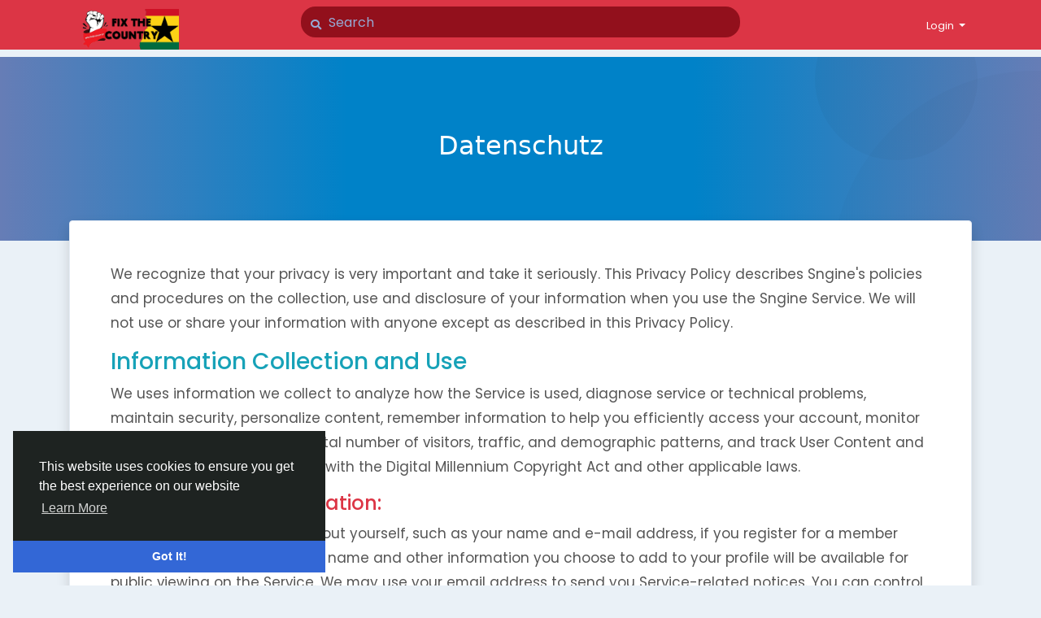

--- FILE ---
content_type: text/html; charset=UTF-8
request_url: https://com.fixthecountrygh.com/static/privacy?lang=de_de
body_size: 12461
content:
<!doctype html> <html lang="de_de" > <head> <meta charset="UTF-8"> <meta name="viewport" content="width=device-width, initial-scale=1"> <meta name="generator" content="Sngine"> <meta name="version" content="3.3"> <title>#FixTheCountryGH - Privacy</title> <meta name="description" content="Official community of the #FixTheCountry Movement, a non-partisan and non-political civic movement by Ghanaian youths for Ghana."> <meta name="keywords" content="social, community, people, masses, youth, ghana"> <meta property="og:title" content="#FixTheCountryGH - Privacy"/> <meta property="og:description" content="Official community of the #FixTheCountry Movement, a non-partisan and non-political civic movement by Ghanaian youths for Ghana."/> <meta property="og:site_name" content="#FixTheCountryGH"/> <meta property="og:image" content="https://com.fixthecountrygh.com/content/uploads/photos/2021/08/ftcgh_71d0f7038a0c5d3963059b0916ed7bae.png"/> <meta name="twitter:card" content="summary_large_image"> <meta name="twitter:title" content="#FixTheCountryGH - Privacy"/> <meta name="twitter:description" content="Official community of the #FixTheCountry Movement, a non-partisan and non-political civic movement by Ghanaian youths for Ghana."/> <meta name="twitter:image" content="https://com.fixthecountrygh.com/content/uploads/photos/2021/08/ftcgh_71d0f7038a0c5d3963059b0916ed7bae.png"/> <link rel="shortcut icon" href="https://com.fixthecountrygh.com/content/uploads/photos/2021/08/ftcgh_2ad7a5f6a8cdfea91805774b869778c9.png" /> <link href="https://fonts.googleapis.com/css?family=Poppins:300,400,500,600,700" rel="stylesheet" crossorigin="anonymous" /> <link rel="stylesheet" href="https://use.fontawesome.com/releases/v5.15.4/css/all.css" crossorigin="anonymous"> <link rel="stylesheet" href="https://cdn.jsdelivr.net/npm/bootstrap@4.6.0/dist/css/bootstrap.min.css" integrity="sha384-B0vP5xmATw1+K9KRQjQERJvTumQW0nPEzvF6L/Z6nronJ3oUOFUFpCjEUQouq2+l" crossorigin="anonymous"> <link rel="stylesheet" type='text/css' href="https://com.fixthecountrygh.com/content/themes/default/css/style.min.css"> <style type="text/css">.main-header {
    position: fixed;
    top: 0;
    left: 0;
    right: 0;
    height: 61px;
    background: #dc3545 !important;
    z-index: 1001;
}

.main-header .search-wrapper .form-control {
    height: 38px;
    margin-top: 8px;
    margin-bottom: 8px;
    padding-left: 34px;
    box-shadow: none;
    background: #92101c !important;
    border: 0 none;
    border-radius: 18px;
    color: #fff;
}
.bg-gradient-blue {
    color: #fff!important;
    background: linear-gradient(
87deg
,#ffc107 0,#dc3545 100%)!important;
}

.desk{
  width:100%;
  padding-bottom:56.25%;
}

.div-only-mobile{
 
  height:680px;
  top: -100px;
  scroll-behavior: smooth;
}
@media screen and (max-width : 1920px){
  .div-only-mobile{
    display: none;
  }
}
@media screen and (max-width : 906px){
 .desk{
  display:none;
  }
 .div-only-mobile{
   display:block;
  }
}

</style> </head> <body data-hash-tok="4Re1l" data-hash-pos="4" class=" visitor n_chat " > <div class="main-wrapper"> <div class="main-header"> <div class="container"> <div class="row"> <div class="col-6 col-md-4 col-lg-3 "> <div class="logo-wrapper"> <a href="https://com.fixthecountrygh.com" class="logo"> <img class="img-fluid" src="https://com.fixthecountrygh.com/content/uploads/photos/2021/08/ftcgh_584d25ab52b22e894ce641eafc637574.png" alt="#FixTheCountryGH" title="#FixTheCountryGH"> </a> </div> </div> <div class="col-6 col-md-8 col-lg-9"> <div class="row"> <div class="col-md-7 col-lg-8"> <div class="search-wrapper d-none d-md-block"> <form> <div class="search-input-icon"> <i class="fa fa-search"></i> </div> <input id="search-input" type="text" class="form-control" placeholder='Search' autocomplete="off"> <div id="search-results" class="dropdown-menu dropdown-widget dropdown-search js_dropdown-keepopen"> <div class="dropdown-widget-header"> <span class="title">Suchergebnis</span> </div> <div class="dropdown-widget-body"> <div class="loader loader_small ptb10"></div> </div> <a class="dropdown-widget-footer" id="search-results-all" href="https://com.fixthecountrygh.com/search/">Zeige alle Suchergebnisse</a> </div> </form> </div> </div> <div class="col-md-5 col-lg-4"> <div class="navbar-wrapper"> <ul class="clearfix"> <li class="dropdown float-right"> <a href="#" class="dropdown-toggle" data-toggle="dropdown" data-display="static"> <span>Login</span> </a> <div class="dropdown-menu dropdown-menu-right"> <a class="dropdown-item" href="https://com.fixthecountrygh.com/signin">Anmelden</a> <a class="dropdown-item" href="https://com.fixthecountrygh.com/signup">Registrieren</a> <div class="dropdown-divider"></div> <div class="dropdown-item pointer js_theme-mode" data-mode="night"> <span class="js_theme-mode-text">Night Mode</span> <span class="float-right"> <i class="js_theme-mode-icon fas fa-moon"></i> </span> </div> </div> </li> </ul> </div> </div> </div> </div> </div> </div> </div> <div class="page-header"> <div class="circle-2"></div> <div class="circle-3"></div> <div class="inner"> <h2>Datenschutz</h2> </div> </div> <div class="container " style="margin-top: -25px;"> <div class="row"> <div class="col-12 "> <div class="card shadow"> <div class="card-body page-content text-xlg text-with-list"> <p>We recognize that your privacy is very important and take it seriously. This Privacy Policy describes Sngine's policies and procedures on the collection, use and disclosure of your information when you use the Sngine Service. We will not use or share your information with anyone except as described in this Privacy Policy.</p> <h3 class="text-info">Information Collection and Use</h3> <p>We uses information we collect to analyze how the Service is used, diagnose service or technical problems, maintain security, personalize content, remember information to help you efficiently access your account, monitor aggregate metrics such as total number of visitors, traffic, and demographic patterns, and track User Content and users as necessary to comply with the Digital Millennium Copyright Act and other applicable laws.</p> <h4 class="text-danger">User-Provided Information:</h4> <p>You provide us information about yourself, such as your name and e-mail address, if you register for a member account with the Service. Your name and other information you choose to add to your profile will be available for public viewing on the Service. We may use your email address to send you Service-related notices. You can control receipt of certain Service-related messages on your Settings page. We may also use your contact information to send you marketing messages. If you do not want to receive such messages, you may opt out by following the instructions in the message. If you correspond with us by email, we may retain the content of your email messages, your email address and our responses.</p> <p>You also provide us information in User Content you post to the Service. Your posts and other contributions on the Service, and metadata about them (such as when you posted them), are publicly viewable on the Service, along with your name (unless the Service permits you to post anonymously). This information may be searched by search engines and be republished elsewhere on the Web in accordance with our Terms of Service.</p> <p>If you choose to use our invitation service to invite a friend to the Service, we will ask you for that person's email address and automatically send an email invitation. We stores this information to send this email, to register your friend if your invitation is accepted, and to track the success of our invitation service.</p> <h4 class="text-danger">Cookies:</h4> <p>When you visit the Service, we may send one or more "cookies" - small data files - to your computer to uniquely identify your browser and let Sngine help you log in faster and enhance your navigation through the site. A cookie may convey anonymous information about how you browse the Service to us, but does not collect personal information about you. A persistent cookie remains on your computer after you close your browser so that it can be used by your browser on subsequent visits to the Service. Persistent cookies can be removed by following your web browser's directions. A session cookie is temporary and disappears after you close your browser. You can reset your web browser to refuse all cookies or to indicate when a cookie is being sent. However, some features of the Service may not function properly if the ability to accept cookies is disabled.</p> <h4 class="text-danger">Log Files:</h4> <p>Log file information is automatically reported by your browser each time you access a web page. When you use the Service, our servers automatically record certain information that your web browser sends whenever you visit any website. These server logs may include information such as your web request, Internet Protocol ("IP") address, browser type, referring / exit pages and URLs, number of clicks, domain names, landing pages, pages viewed, and other such information.</p> <h4 class="text-danger">Third Party Services:</h4> <p>We may use Google Analytics or Mixpanel to help understand use of the Service. Google Analytics and Mixpanel collect the information sent by your browser as part of a web page request, including cookies and your IP address. Google Analytics and Mixpanel also receive this information and their use of it is governed by their Privacy Policies.</p> <h3 class="text-info">How We Share Your Information</h3> <h4 class="text-danger">Personally Identifiable Information:</h4> <p>We may share your personally identifiable information with third parties for the purpose of providing the Service to you. If we do this, such third parties' use of your information will be bound by this Privacy Policy. We may store personal information in locations outside the direct control of Sngine (for instance, on servers or databases co-located with hosting providers).</p> <p>We may share or disclose your information with your consent, such as if you choose to sign on to the Service through a third-party service. We cannot control third parties' use of your information.</p> <p>Sngine may disclose your personal information if required to do so by law or subpoena or if we believe that it is reasonably necessary to comply with a law, regulation or legal request; to protect the safety of any person; to address fraud, security or technical issues; or to protect Sngine's rights or property.</p> <h4 class="text-danger">Non-Personally Identifiable Information:</h4> <p>We may share non-personally identifiable information (such as anonymous usage data, referring/exit pages and URLs, platform types, number of clicks, etc.) with interested third parties to help them understand the usage patterns for certain Sngine services.</p> <p>Sngine may allow third-party ad servers or ad networks to serve advertisements on the Service. These third-party ad servers or ad networks use technology to send, directly to your browser, the advertisements and links that appear on Sngine. They automatically receive your IP address when this happens. They may also use other technologies (such as cookies, JavaScript, or web beacons) to measure the effectiveness of their advertisements and to personalize the advertising content. Sngine does not provide any personally identifiable information to these third-party ad servers or ad networks without your consent. However, please note that if an advertiser asks Sngine to show an advertisement to a certain audience and you respond to that advertisement, the advertiser or ad server may conclude that you fit the description of the audience they are trying to reach. The Sngine Privacy Policy does not apply to, and we cannot control the activities of, third-party advertisers. Please consult the respective privacy policies of such advertisers for more information.</p> <h3 class="text-info">How We Protect Your Information</h3> <p>We uses commercially reasonable physical, managerial, and technical safeguards to preserve the integrity and security of your personal information. We cannot, however, ensure or warrant the security of any information you transmit to Sngine or guarantee that your information on the Service may not be accessed, disclosed, altered, or destroyed by breach of any of our physical, technical, or managerial safeguards.</p> <h3 class="text-info">Your Choices About Your Information</h3> <p>You may, of course, decline to submit personally identifiable information through the Service, in which case Sngine may not be able to provide certain services to you. You may update or correct your account information and email preferences at any time by logging in to your account.</p> <h3 class="text-info">Links to Other Web Sites</h3> <p>We are not responsible for the practices employed by websites linked to or from the Service, nor the information or content contained therein. Please remember that when you use a link to go from the Service to another website, our Privacy Policy is no longer in effect. Your browsing and interaction on any other website, including those that have a link on our website, is subject to that website's own rules and policies.</p> <h3 class="text-info">Changes to Our Privacy Policy</h3> <p>If we change our privacy policies and procedures, we will post those changes on this page to keep you aware of what information we collect, how we use it and under what circumstances we may disclose it. Changes to this Privacy Policy are effective when they are posted on this page.</p> <h4 class="text-danger"><small> <em>Last updated on: Jan 29, 2016</em> </small></h4> </div> </div> </div> </div> </div> <div class="container"> <div class="row footer "> <div class="col-sm-6 dropdown"> <span class="mr5">&copy; 2026 #FixTheCountryGH</span> <a href="#" class="language-dropdown" data-toggle="dropdown"> <img width="16" height="16" class="mr10" src="https://com.fixthecountrygh.com/content/uploads/flags/de_de.png"> <span>Deutsch</span> </a> <div class="dropdown-menu"> <div class="js_scroller"> <a class="dropdown-item" href="?lang=en_us"> <img width="16" height="16" class="mr10" src="https://com.fixthecountrygh.com/content/uploads/flags/en_us.png">English
						</a> <a class="dropdown-item" href="?lang=ar_sa"> <img width="16" height="16" class="mr10" src="https://com.fixthecountrygh.com/content/uploads/flags/ar_sa.png">Arabic
						</a> <a class="dropdown-item" href="?lang=fr_fr"> <img width="16" height="16" class="mr10" src="https://com.fixthecountrygh.com/content/uploads/flags/fr_fr.png">French
						</a> <a class="dropdown-item" href="?lang=es_es"> <img width="16" height="16" class="mr10" src="https://com.fixthecountrygh.com/content/uploads/flags/es_es.png">Spanish
						</a> <a class="dropdown-item" href="?lang=pt_pt"> <img width="16" height="16" class="mr10" src="https://com.fixthecountrygh.com/content/uploads/flags/pt_pt.png">Portuguese
						</a> <a class="dropdown-item" href="?lang=de_de"> <img width="16" height="16" class="mr10" src="https://com.fixthecountrygh.com/content/uploads/flags/de_de.png">Deutsch
						</a> <a class="dropdown-item" href="?lang=tr_tr"> <img width="16" height="16" class="mr10" src="https://com.fixthecountrygh.com/content/uploads/flags/tr_tr.png">Turkish
						</a> <a class="dropdown-item" href="?lang=nl_nl"> <img width="16" height="16" class="mr10" src="https://com.fixthecountrygh.com/content/uploads/flags/nl_nl.png">Dutch
						</a> <a class="dropdown-item" href="?lang=it_it"> <img width="16" height="16" class="mr10" src="https://com.fixthecountrygh.com/content/uploads/flags/it_it.png">Italiano
						</a> <a class="dropdown-item" href="?lang=ru_ru"> <img width="16" height="16" class="mr10" src="https://com.fixthecountrygh.com/content/uploads/flags/ru_ru.png">Russian
						</a> <a class="dropdown-item" href="?lang=ro_ro"> <img width="16" height="16" class="mr10" src="https://com.fixthecountrygh.com/content/uploads/flags/ro_ro.png">Romaian
						</a> <a class="dropdown-item" href="?lang=pt_br"> <img width="16" height="16" class="mr10" src="https://com.fixthecountrygh.com/content/uploads/flags/pt_br.png">Portuguese (Brazil)
						</a> <a class="dropdown-item" href="?lang=el_gr"> <img width="16" height="16" class="mr10" src="https://com.fixthecountrygh.com/content/uploads/flags/el_gr.png">Greek
						</a> </div> </div> </div> <div class="col-sm-6 links"> <a href="https://com.fixthecountrygh.com/static/about">
						Über
					</a> <a class="pl10" href="https://com.fixthecountrygh.com/static/terms">
						Bedingungen
					</a> <a class="pl10" href="https://com.fixthecountrygh.com/static/privacy">
						Datenschutz
					</a> </div> </div> </div> </div> <link rel="stylesheet" href="https://com.fixthecountrygh.com/includes/assets/css/twemoji-amazing/twemoji-amazing.css"> <script>/* initialize vars */var site_title = "#FixTheCountryGH";var site_path = "https://com.fixthecountrygh.com";var ajax_path = site_path+"/includes/ajax/";var uploads_path = "https://com.fixthecountrygh.com/content/uploads";var current_page = "static";var system_debugging_mode = false;/* language */var system_langauge_dir = "ltr";var system_langauge_code = "de";/* datetime */var system_datetime_format = 'DD/MM/YYYY HH:mm';/* theme */var theme_mode_night = false;var theme_dir_rtl = false;/* payments */var currency = "USD";var stripe_key = "pk_test_d6dW7qah3Lt2LDCH5rpVTJfn";var twocheckout_merchant_code = "";var twocheckout_publishable_key = "";/* features */var adblock_detector = true;var location_finder = false;</script><script>/* i18n for JS */var __ = [];__['Ask something'] = "Ask something";__['Add Friend'] = "Freund hinzufügen";__['Friends'] = "Freunde";__['Sent'] = "Sent";__['Following'] = "Mitglied dem Du folgst";__['Follow'] = "Folgen";__['Pending'] = "Ausstehend";__['Remove'] = "Remove";__['Error'] = "Fehler";__['Success'] = "Erfolg";__['Loading'] = "Lädt";__['Like'] = "Gefällt";__['Unlike'] = "Mag es nicht";__['Joined'] = "Angemeldet";__['Join'] = "Login";__['Remove Admin'] = "Remove Admin";__['Make Admin'] = "Make Admin";__['Going'] = "Zusagen";__['Interested'] = "Interessiert";__['Delete'] = "Löschen";__['Delete Cover'] = "Delete Cover";__['Delete Picture'] = "Delete Picture";__['Delete Post'] = "Beitrag löschen";__['Delete Comment'] = "Kommentar löschen";__['Delete Conversation'] = "Konversation löschen";__['Report'] = "Beitrag zur Prüfung melden";__['Block User'] = "Benutzer blockieren";__['Unblock User'] = "Blockierung des Nutzers aufheben";__['Mark as Available'] = "Mark as Available";__['Mark as Sold'] = "Mark as Sold";__['Save Post'] = "Beitrag speichern";__['Unsave Post'] = "Unsicheres Post";__['Boost Post'] = "Boost Post";__['Unboost Post'] = "Unboost Post";__['Pin Post'] = "PIN-Post";__['Unpin Post'] = "Beitrag anzeigen Seite";__['Verify'] = "Verify";__['Decline'] = "Decline";__['Boost'] = "Boost";__['Unboost'] = "Unboost";__['Mark as Paid'] = "Mark as Paid";__['Read more'] = "Read more";__['Read less'] = "Read less";__['Turn On Chat'] = "Turn On Chat";__['Turn Off Chat'] = "Turn Off Chat";__['Monthly Average'] = "Monthly Average";__['Jan'] = "Jan";__['Feb'] = "Feb";__['Mar'] = "Mär";__['Apr'] = "Apr";__['May'] = "May";__['Jun'] = "Juni";__['Jul'] = "Juli";__['Aug'] = "Aug";__['Sep'] = "Sep";__['Oct'] = "Okt";__['Nov'] = "Nov";__['Dec'] = "Dez";__['Users'] = "User";__['Pages'] = "Seiten";__['Groups'] = "Gruppen";__['Events'] = "Veranstaltungen";__['Posts'] = "Beiträge";__['Translated'] = "Translated";__['Are you sure you want to delete this?'] = "Wollen Sie dies wirklich löschen?";__['Are you sure you want to remove your cover photo?'] = "Sind Sie sicher, dass Sie Ihr Cover-Foto entfernen möchten?";__['Are you sure you want to remove your profile picture?'] = "Sind Sie sicher, dass Sie Ihr Profilbild entfernen möchten?";__['Are you sure you want to delete this post?'] = "Bist Du sicher, dass Du diesen Beitrag löschen willst?";__['Are you sure you want to delete this comment?'] = "Sind Sie sicher, dass Sie diesen Kommentar löschen wollen?";__['Are you sure you want to delete this conversation?'] = "Sind Sie sicher, dass Sie dieses Gespräch löschen wollen?";__['Are you sure you want to report this?'] = "Sind Sie sicher, dass Sie diesen Benutzer melden wollen?";__['Are you sure you want to block this user?'] = "Sind Sie sicher, dass Sie diesen Benutzer blockieren möchten?";__['Are you sure you want to unblock this user?'] = "Sind Sie sicher, dass Sie diesen Benutzer entsperren möchten?";__['Are you sure you want to delete your account?'] = "Are you sure you want to delete your account?";__['Are you sure you want to verify this request?'] = "Are you sure you want to verify this request?";__['Are you sure you want to decline this request?'] = "Are you sure you want to decline this request?";__['Are you sure you want to approve this request?'] = "Are you sure you want to approve this request?";__['Are you sure you want to do this?'] = "Are you sure you want to do this?";__['Factory Reset'] = "Werksreset";__['Are you sure you want to reset your website?'] = "Are you sure you want to reset your website?";__['There is something that went wrong!'] = "Gibt es irgendeine Sache ging Worng!";__['There is no more data to show'] = "Es gibt keine Daten mehr zeigen";__['This website uses cookies to ensure you get the best experience on our website'] = "This website uses cookies to ensure you get the best experience on our website";__['Got It!'] = "Got It!";__['Learn More'] = "Learn More";__['No result found'] = "No result found";__['Turn on Commenting'] = "Turn on Commenting";__['Turn off Commenting'] = "Turn off Commenting";__['Day Mode'] = "Day Mode";__['Night Mode'] = "Night Mode";__['Message'] = "Nachricht";__['You haved poked'] = "You haved poked";__['Touch to unmute'] = "Touch to unmute";__['Press space to see next'] = "Press space to see next";__['Visit link'] = "Visit link";__['ago'] = "ago";__['hour ago'] = "hour ago";__['hours ago'] = "hours ago";__['minute ago'] = "minute ago";__['minutes ago'] = "minutes ago";__['from now'] = "from now";__['seconds ago'] = "seconds ago";__['yesterday'] = "yesterday";__['tomorrow'] = "tomorrow";__['days ago'] = "days ago";__['Nothing selected'] = "Nothing selected";__['Seen by'] = "Seen by";__['Ringing'] = "Ringing";__['is Offline'] = "is Offline";__['is Busy'] = "is Busy";__['No Answer'] = "No Answer";__['You can not connect to this user'] = "You can not connect to this user";__['You have an active call already'] = "You have an active call already";__['The recipient declined the call'] = "The recipient declined the call";__['Connection has been lost'] = "Connection has been lost";__['You must fill in all of the fields'] = "Sie müssen alle Felder ausfüllen";__['Hide from Timeline'] = "Hide from Timeline";__['Allow on Timeline'] = "Allow on Timeline";__['Are you sure you want to hide this post from your profile timeline? It may still appear in other places like newsfeed and search results'] = "Are you sure you want to hide this post from your profile timeline? It may still appear in other places like newsfeed and search results";__['Select All'] = "Select All";__['Deselect All'] = "Deselect All";__['Total'] = "Total";__['Stop Campaign'] = "Stop Campaign";__['Resume Campaign'] = "Resume Campaign";__['Sorry, WebRTC is not available in your browser'] = "Sorry, WebRTC is not available in your browser";__['You are ready to Go Live now'] = "You are ready to Go Live now";__['Getting permissions failed'] = "Getting permissions failed";__['Going Live'] = "Going Live";__['You are live now'] = "You are live now";__['You are offline now'] = "You are offline now";__['Going live failed'] = "Going live failed";__['Online'] = "Online";__['Offline'] = "Offline";__['Switching stream sources'] = "Switching stream sources";__['Successfully switched to new device'] = "Successfully switched to new device";__['Unable to determine device type'] = "Unable to determine device type";__['Failed to switch to new device'] = "Failed to switch to new device";__['Ending live error'] = "Ending live error";__['Joining live stream failed'] = "Joining live stream failed";__['Video Muted'] = "Video Muted";__['Audio Muted'] = "Audio Muted";__['Live Ended'] = "Live Ended";/* i18n for DataTables */__['Processing...'] = "Processing...";__['Search:'] = "Search:";__['Show _MENU_ entries'] = "Show _MENU_ entries";__['Showing _START_ to _END_ of _TOTAL_ entries'] = "Showing _START_ to _END_ of _TOTAL_ entries";__['Showing 0 to 0 of 0 entries'] = "Showing 0 to 0 of 0 entries";__['(filtered from _MAX_ total entries)'] = "(filtered from _MAX_ total entries)";__['Loading...'] = "Loading...";__['No matching records found'] = "No matching records found";__['No data available in table'] = "No data available in table";__['First'] = "First";__['Previous'] = "Previous";__['Next'] = "Next Step";__['Last'] = "Last";__[': activate to sort column ascending'] = ": activate to sort column ascending";__[': activate to sort column descending'] = ": activate to sort column descending";/* i18n for OneSignal */__['Subscribe to notifications'] = "Subscribe to notifications";__['You are subscribed to notifications'] = "You are subscribed to notifications";__['You have blocked notifications'] = "You have blocked notifications";__['Click to subscribe to notifications'] = "Click to subscribe to notifications";__['Thanks for subscribing!'] = "Thanks for subscribing!";__['You are subscribed to notifications'] = "You are subscribed to notifications";__['You will not receive notifications again'] = "You will not receive notifications again";__['Manage Site Notifications'] = "Manage Site Notifications";__['SUBSCRIBE'] = "SUBSCRIBE";__['UNSUBSCRIBE'] = "UNSUBSCRIBE";__['Unblock Notifications'] = "Unblock Notifications";__['Follow these instructions to allow notifications:'] = "Follow these instructions to allow notifications:";</script><script src="https://ajax.googleapis.com/ajax/libs/jquery/3.6.0/jquery.min.js" defer></script><script src="https://cdn.jsdelivr.net/npm/popper.js@1.16.1/dist/umd/popper.min.js" integrity="sha384-9/reFTGAW83EW2RDu2S0VKaIzap3H66lZH81PoYlFhbGU+6BZp6G7niu735Sk7lN" crossorigin="anonymous" defer></script><script src="https://cdn.jsdelivr.net/npm/bootstrap@4.6.0/dist/js/bootstrap.min.js" integrity="sha384-+YQ4JLhjyBLPDQt//I+STsc9iw4uQqACwlvpslubQzn4u2UU2UFM80nGisd026JF" crossorigin="anonymous" defer></script><script src="https://com.fixthecountrygh.com/includes/assets/js/plugins/mustache/mustache.min.js" defer></script><script src="https://com.fixthecountrygh.com/includes/assets/js/plugins/jquery.form/jquery.form.min.js" defer></script><script src="https://com.fixthecountrygh.com/includes/assets/js/plugins/jquery.inview/jquery.inview.min.js" defer></script><script src="https://com.fixthecountrygh.com/includes/assets/js/plugins/autosize/autosize.min.js" defer></script><script src="https://com.fixthecountrygh.com/includes/assets/js/plugins/readmore/readmore.min.js" defer></script><script src="https://com.fixthecountrygh.com/includes/assets/js/plugins/moment/moment-with-locales.min.js" defer></script><script src="https://unpkg.com/video.js@7.8.4/dist/video.min.js" defer></script><script src="https://unpkg.com/videojs-contrib-hls@5.15.0/dist/videojs-contrib-hls.min.js" defer></script><link href="https://unpkg.com/video.js@7.8.4/dist/video-js.min.css" rel="stylesheet"><script src="https://com.fixthecountrygh.com/includes/assets/js/core/core.js" defer></script><script src="//cdnjs.cloudflare.com/ajax/libs/cookieconsent2/3.0.3/cookieconsent.min.js" defer></script><link rel="stylesheet" type="text/css" href="//cdnjs.cloudflare.com/ajax/libs/cookieconsent2/3.0.3/cookieconsent.min.css" /><script>window.addEventListener("load", function(){window.cookieconsent.initialise({"palette": {"popup": {"background": "#1e2321","text": "#fff"},"button": {"background": "#3367d6"}},"theme": "edgeless","position": "bottom-left","content": {"message": __['This website uses cookies to ensure you get the best experience on our website'],"dismiss": __['Got It!'],"link": __['Learn More'],"href": site_path+"/static/privacy"}})});</script> <div id="modal" class="modal fade"><div class="modal-dialog"><div class="modal-content"><div class="modal-body"><div class="loader pt10 pb10"></div></div></div></div></div><script id="modal-login" type="text/template"><div class="modal-header"><h6 class="modal-title">nicht angemeldet</h6></div><div class="modal-body"><p>Bitte melden Sie sich an, um fortzufahren.</p></div><div class="modal-footer"><a class="btn btn-primary" href="https://com.fixthecountrygh.com/signin">Anmelden</a></div></script><script id="modal-message" type="text/template"><div class="modal-header"><h6 class="modal-title">{{title}}</h6><button type="button" class="close" data-dismiss="modal" aria-label="Close"><span aria-hidden="true">&times;</span></button></div><div class="modal-body"><p>{{message}}</p></div></script><script id="modal-success" type="text/template"><div class="modal-body text-center"><div class="big-icon success"><i class="fa fa-thumbs-up fa-3x"></i></div><h4>{{title}}</h4><p class="mt20">{{message}}</p></div></script><script id="modal-error" type="text/template"><div class="modal-body text-center"><div class="big-icon error"><i class="fa fa-times fa-3x"></i></div><h4>{{title}}</h4><p class="mt20">{{message}}</p></div></script><script id="modal-confirm" type="text/template"><div class="modal-header"><h6 class="modal-title">{{title}}</h6></div><div class="modal-body"><h6>{{message}}</h6>{{#password_check}}<div class="form-group mt20"><label class="form-control-label" for="modal-password-check">Passwort bestätigen</label><input id="modal-password-check" name="password_check" type="password" class="form-control"></div>{{/password_check}}</div><div class="modal-footer"><button type="button" class="btn btn-light" data-dismiss="modal">Abbrechen</button><button type="button" class="btn btn-primary" id="modal-confirm-ok">Bestätigen</button></div></script><script id="modal-loading" type="text/template">
    <div class="modal-body text-center">
        <div class="spinner-border text-primary"></div>
    </div>
</script><script id="theme-switcher" type="text/template"><div class="modal-header"><h6 class="modal-title"><i class="fas fa-paint-roller mr5"></i>Theme Switcher</h6><button type="button" class="close" data-dismiss="modal" aria-label="Close"><span aria-hidden="true">&times;</span></button></div><div class="modal-body pb0 pt30"><div class="row"><div class="col-6"><div style="background: rgb(0 0 0 / 0.06); padding: 8px; border-radius: 8px; margin-bottom: 30px;"><a style="display: block; position: relative; padding-bottom: 60%;" href="?theme=default"><img style="width: 100%; height: 100%; position: absolute; top: 0; right: 0; bottom: 0; left: 0; border-radius: 4px;" src="https://com.fixthecountrygh.com/content/themes/default/thumbnail.png"><span style="position: absolute; background: linear-gradient(transparent, rgb(0 0 0 / 0.7)); bottom: 0; left: 0; right: 0; width: 100%; border-radius: 0 0 8px 8px; color: #fff; font-size: 14px; text-align: center; text-transform: capitalize; padding: 20px 8px 8px;">default</span></a></div></div></div></div></script><script id="search-for" type="text/template"><div class="ptb10 plr10"><a href="https://com.fixthecountrygh.com/search/{{#hashtag}}hashtag/{{/hashtag}}{{query}}"><i class="fa fa-search pr5"></i> Search for {{#hashtag}}#{{/hashtag}}{{query}}</a></div></script><script id="lightbox" type="text/template"><div class="lightbox"><div class="lightbox-container"><div class="lightbox-preview"><div class="lightbox-next js_lightbox-slider"><i class="fa fa-chevron-circle-right fa-3x"></i></div><div class="lightbox-prev js_lightbox-slider"><i class="fa fa-chevron-circle-left fa-3x"></i></div><div class="lightbox-download"><a href="{{image}}" download>Herunterladen</a> - <a target="_blank" href="{{image}}">View Original</a></div><img alt="" class="img-fluid" src="{{image}}"></div><div class="lightbox-data"><div class="clearfix"><div class="pt5 pr5 float-right"><button type="button" class="close lightbox-close js_lightbox-close"><span aria-hidden="true">&times;</span></button></div></div><div class="lightbox-post"><div class="js_scroller" data-slimScroll-height="100%"><div class="loader mtb10"></div></div></div></div></div></div></script><script id="lightbox-nodata" type="text/template"><div class="lightbox"><div class="lightbox-container"><div class="lightbox-preview nodata"><img alt="" class="img-fluid" src="{{image}}"></div></div></div></script><script id="lightbox-live" type="text/template"><div class="lightbox" data-live-post-id="{{post_id}}"><div class="lightbox-container"><div class="lightbox-preview with-live"><div class="live-stream-video" id="js_live-video"><div class="live-counter" id="js_live-counter"><span class="status offline" id=js_live-counter-status>Offline</span><span class="number"><i class="fas fa-eye mr5"></i><strong id="js_live-counter-number">0</strong></span></div><div class="live-status" id="js_live-status">Lädt<span class="spinner-grow spinner-grow-sm ml10"></span></div></div></div><div class="lightbox-data"><div class="clearfix"><div class="pt5 pr5 float-right"><button type="button" class="close lightbox-close js_lightbox-close"><span aria-hidden="true">&times;</span></button></div></div><div class="lightbox-post"><div class="js_scroller" data-slimScroll-height="100%"><div class="loader mtb10"></div></div></div></div></div></div></script><script id="forget-password-confirm" type="text/template"><div class="modal-header"><h6 class="modal-title">Überprüfen Sie ihr E-Mail</h6><button type="button" class="close" data-dismiss="modal" aria-label="Close"><span aria-hidden="true">&times;</span></button></div><form class="js_ajax-forms" data-url="core/forget_password_confirm.php"><div class="modal-body"><div class="mb20">Überprüfen Sie ihr E-Mail - Wir e-Mail Ihnen eine mit einem Bestätigungscode von sechs Ziffern. Geben Sie es unten weiter zum Zurücksetzen Ihres Passworts.</div><div class="row"><div class="col-md-6"><div class="form-group"><input name="reset_key" type="text" class="form-control" placeholder="######" required autofocus></div></div><div class="col-md-6"><label class="form-control-label mb5">Wir schickten Ihr code</label> <span class="badge badge-lg badge-warning">{{email}}</span></div></div><div class="alert alert-danger mb0 x-hidden"></div></div><div class="modal-footer"><input name="email" type="hidden" value="{{email}}"><button type="button" class="btn btn-light" data-dismiss="modal">Abbrechen</button><button type="submit" class="btn btn-primary">weiter</button></div></form></script><script id="forget-password-reset" type="text/template"><div class="modal-header"><h6 class="modal-title">Passwort ändern</h6><button type="button" class="close" data-dismiss="modal" aria-label="Close"><span aria-hidden="true">&times;</span></button></div><form class="js_ajax-forms" data-url="core/forget_password_reset.php"><div class="modal-body"><div class="form-group"><label class="form-control-label" for="password">Neues Passwort</label><input name="password" id="password" type="password" class="form-control" required autofocus></div><div class="form-group"><label class="form-control-label" for="confirm">Passwort bestätigen</label><input name="confirm" id="confirm" type="password" class="form-control" required></div><div class="alert alert-danger mb0 mt10 x-hidden"></div></div><div class="modal-footer"><input name="email" type="hidden" value="{{email}}"><input name="reset_key" type="hidden" value="{{reset_key}}"><button type="button" class="btn btn-light" data-dismiss="modal">Abbrechen</button><button type="submit" class="btn btn-primary">weiter</button></div></form></script><script id="two-factor-authentication" type="text/template"><div class="modal-header"><h6 class="modal-title">Two-factor authentication required</h6><button type="button" class="close" data-dismiss="modal" aria-label="Close"><span aria-hidden="true">&times;</span></button></div><form class="js_ajax-forms" data-url="core/two_factor_authentication.php"><div class="modal-body"><div class="mb20">You've asked us to require a 6-digit login code when anyone tries to access your account from a new device or browser.</div><div class="mb20">Enter the 6-digit code that we sent to your <strong>{{method}}</strong></div><div class="form-group"><input name="two_factor_key" type="text" class="form-control" placeholder="######" required autofocus></div><div class="alert alert-danger mb0 mt10 x-hidden"></div></div><div class="modal-footer"><input name="user_id" type="hidden" value="{{user_id}}">{{#remember}}<input name="remember" type="hidden" value="true">{{/remember}}<button type="submit" class="btn btn-primary">weiter</button></div></form></script> <script>
		/* 
You can add your JavaScript code here

Example:

var x, y, z;
x = 1;
y = 2;
z = x + y;
*/
	</script> <script>
  window.dataLayer = window.dataLayer || [];
  function gtag(){dataLayer.push(arguments);}
  gtag('js', new Date());

  gtag('config', 'G-7KNL59RQED');
</script> </body> </html>

--- FILE ---
content_type: text/css
request_url: https://com.fixthecountrygh.com/content/themes/default/css/style.min.css
body_size: 26034
content:
:root{--body-font-family:Poppins,Helvetica,"sans-serif";--body-bg-color:#eaf1f7;--body-bg-color-dark:#131313;--body-color:#555;--body-color-dark:#dfdfdf;--link-color:#3367d6;--header-bg-color:#3367d6;--header-bg-color-dark:#212121}body{font-family:var(--body-font-family);padding-top:70px;font-size:13px;color:var(--body-color);background-color:var(--body-bg-color)}body.night-mode{color:var(--body-color-dark);background-color:var(--body-bg-color-dark)}body.n_activated,body.n_live{padding-top:120px}ul{margin:0;padding:0;list-style:none}a{color:var(--link-color)}a:hover{text-decoration:none}pre{padding:15px;font-size:13px;word-break:break-all;word-wrap:break-word;background-color:#f7f7f7;border:1px solid #dbdbdb;border-radius:4px}body.night-mode pre{color:var(--body-color-dark);background-color:#363636;border-color:#121212}.svg-container{display:inline-block}.svg-container svg{width:inherit!important;height:inherit!important}.custom-scrollbar ::-webkit-scrollbar{visibility:hidden;height:8px;width:8px}.custom-scrollbar ::-webkit-scrollbar-thumb{visibility:hidden;border-radius:4px;background:grey}.custom-scrollbar:hover ::-webkit-scrollbar,.custom-scrollbar:hover ::-webkit-scrollbar-thumb{visibility:visible}@media (max-width:576px){.col,.col-1,.col-10,.col-11,.col-12,.col-2,.col-3,.col-4,.col-5,.col-6,.col-7,.col-8,.col-9,.col-auto,.col-lg,.col-lg-1,.col-lg-10,.col-lg-11,.col-lg-12,.col-lg-2,.col-lg-3,.col-lg-4,.col-lg-5,.col-lg-6,.col-lg-7,.col-lg-8,.col-lg-9,.col-lg-auto,.col-md,.col-md-1,.col-md-10,.col-md-11,.col-md-12,.col-md-2,.col-md-3,.col-md-4,.col-md-5,.col-md-6,.col-md-7,.col-md-8,.col-md-9,.col-md-auto,.col-sm,.col-sm-1,.col-sm-10,.col-sm-11,.col-sm-12,.col-sm-2,.col-sm-3,.col-sm-4,.col-sm-5,.col-sm-6,.col-sm-7,.col-sm-8,.col-sm-9,.col-sm-auto,.col-xl,.col-xl-1,.col-xl-10,.col-xl-11,.col-xl-12,.col-xl-2,.col-xl-3,.col-xl-4,.col-xl-5,.col-xl-6,.col-xl-7,.col-xl-8,.col-xl-9,.col-xl-auto,.container{padding-right:5px;padding-left:5px}.row{margin-right:-5px;margin-left:-5px}}.tooltip-inner{font-family:var(--body-font-family);font-size:13px;white-space:nowrap;max-width:none;border-radius:2px}.badge.badge-lg{font-size:100%}body.night-mode .img-thumbnail{background:#212121;border-color:#424242}body.night-mode .list-group-item{background:#212121;border-color:#424242}.nav-pills.nav-search .nav-item,.nav-pills.nav-started .nav-item{margin-right:10px;margin-bottom:10px}.nav-pills.nav-search .nav-item:last-child,.nav-pills.nav-started .nav-item:last-child{margin-right:0}.nav-pills.nav-search .nav-link:not(.active){background:#fff}.nav-pills.nav-started .nav-link{padding-top:15px;padding-bottom:15px}.nav-pills.nav-started .nav-link:not(.active){background:#f3f3f3}body.night-mode .nav-pills.nav-search .nav-link:not(.active),body.night-mode .nav-pills.nav-started .nav-link:not(.active){background:#414141;color:#fff}body.night-mode .nav-pills.nav-search .nav-link:not(.active):hover,body.night-mode .nav-pills.nav-started .nav-link:not(.active):hover{background:#555}body.night-mode .nav-tabs{border-bottom-color:#363636}body.night-mode .nav-tabs .nav-item.show .nav-link,body.night-mode .nav-tabs .nav-link.active{color:#fff;border-color:#363636 #363636 #212121;background-color:#212121}body.night-mode .nav-tabs .nav-link:not(.active):hover{border-color:#363636}.dropdown-menu{min-width:200px;border:0;box-shadow:0 0 50px 0 rgb(82 63 105 / 15%)}body.night-mode .dropdown-menu{color:#e5e5e5;background:var(--header-bg-color-dark);box-shadow:0 6px 12px rgba(0,0,0,.175)}.dropdown-menu .dropdown-item{font-size:14px;padding:8px 16px}.night-mode .dropdown-item{color:#e5e5e5}body.night-mode .dropdown-item:focus,body.night-mode .dropdown-item:hover{color:#e5e5e5;background-color:#333}body.night-mode .dropdown-divider{border-top-color:#424242}.modal{z-index:999999}body.night-mode .modal-content{background-color:#212121}body.night-mode .modal-footer,body.night-mode .modal-header{border-color:#424242}.modal-header.with-nav{padding-bottom:0;border-bottom:0}.alert{padding:16px 24px}.alert-link:hover{text-decoration:underline}.alert-dismissible{padding-right:72px}.alert-primary{color:#fff;border-color:#7889e8;background-color:#7889e8}.alert-primary hr{border-top-color:#6276e4}.alert-secondary{color:#212529;border-color:#f6f7f8;background-color:#f6f7f8}.alert-secondary hr{border-top-color:#e8eaed}.alert-success{color:#fff;border-color:#4fd69c;background-color:#4fd69c}.alert-success hr{border-top-color:#3ad190}.alert-info{color:#fff;border-color:#37d5f2;background-color:#37d5f2}.alert-info hr{border-top-color:#1fd0f0}.alert-warning{color:#fff;border-color:#fc7c5f;background-color:#fc7c5f}.alert-warning hr{border-top-color:#fc6846}.alert-danger{color:#fff;border-color:#f75676;background-color:#f75676}.alert-danger hr{border-top-color:#f63e62}.alert-light{color:#fff;border-color:#bac1c8;background-color:#bac1c8}.alert-light hr{border-top-color:#acb4bd}.alert-dark{color:#fff;border-color:#45484b;background-color:#45484b}.alert-dark hr{border-top-color:#393b3e}.alert-post{background:#f8f9fa;color:var(--link-color);font-weight:600;box-shadow:0 1px 1px rgba(0,0,0,.05)}.night-mode .alert-post{background:#212121}.alert-chat{background:#8d8d8d;width:75%;padding:5px 10px!important;margin:0 auto!important;color:#fff;border-top-left-radius:0;border-top-right-radius:0}body.night-mode .alert-chat{background:#000}.alert .title{padding-bottom:8px;margin-bottom:10px;font-weight:600;border-bottom-width:1px;border-bottom-style:solid}.alert .icon{display:table-cell;vertical-align:middle;padding-right:10px}.alert .text{display:table-cell;vertical-align:top;text-align:left}.btn{font-size:12px;font-weight:600;padding:12px 34px;white-space:nowrap;border-radius:2px}.btn.focus,.btn:focus{outline:0;box-shadow:none}.btn.disabled,.btn:disabled{box-shadow:none}.btn-group-lg>.btn,.btn-lg{font-size:14px;padding:16px 96px}.btn-group-md>.btn,.btn-md{font-size:12px;padding:16px 56px}.btn-group-sm>.btn,.btn-sm{font-size:11px;padding:8px 26px}.btn-icon{padding:12px 14px}.btn-lg.btn-icon{padding:19px 22px}.btn-md.btn-icon{padding:17px 20px}.btn-sm.btn-icon{padding:5px 8px}.btn-primary,.btn-primary.disabled,.btn-primary:disabled,.btn-primary:not(:disabled):not(.disabled).active,.btn-primary:not(:disabled):not(.disabled):active,.show>.btn-primary.dropdown-toggle{color:#fff;border-color:#5e72e4;background-color:#5e72e4}.btn-primary{box-shadow:0 4px 6px rgba(50,50,93,.11),0 1px 3px rgba(0,0,0,.08)}.btn-primary:hover{color:#fff;border-color:#4d61cf;background-color:#4d61cf}.btn-primary.focus,.btn-primary:focus{box-shadow:0 4px 6px rgba(50,50,93,.11),0 1px 3px rgba(0,0,0,.08),0 0 0 0 rgba(94,114,228,.5)}.btn-primary:not(:disabled):not(.disabled).active:focus,.btn-primary:not(:disabled):not(.disabled):active:focus,.show>.btn-primary.dropdown-toggle:focus{box-shadow:none}.btn-secondary,.btn-secondary.disabled,.btn-secondary:disabled,.btn-secondary:not(:disabled):not(.disabled).active,.btn-secondary:not(:disabled):not(.disabled):active,.show>.btn-secondary.dropdown-toggle{color:#212529;border-color:#f7fafc;background-color:#f7fafc}.btn-secondary{box-shadow:0 4px 6px rgba(50,50,93,.11),0 1px 3px rgba(0,0,0,.08)}.btn-secondary:hover{color:#212529;border-color:#f1f4f6;background-color:#f1f4f6}.btn-secondary.focus,.btn-secondary:focus{box-shadow:0 4px 6px rgba(50,50,93,.11),0 1px 3px rgba(0,0,0,.08),0 0 0 0 rgba(247,250,252,.5)}.btn-secondary:not(:disabled):not(.disabled).active:focus,.btn-secondary:not(:disabled):not(.disabled):active:focus,.show>.btn-secondary.dropdown-toggle:focus{box-shadow:none}.btn-success,.btn-success.disabled,.btn-success:disabled,.btn-success:not(:disabled):not(.disabled).active,.btn-success:not(:disabled):not(.disabled):active,.show>.btn-success.dropdown-toggle{color:#fff;border-color:#2dce89;background-color:#2dce89}.btn-success{box-shadow:0 4px 6px rgba(50,50,93,.11),0 1px 3px rgba(0,0,0,.08)}.btn-success:hover{color:#fff;border-color:#2bc080;background-color:#2bc080}.btn-success.focus,.btn-success:focus{box-shadow:0 4px 6px rgba(50,50,93,.11),0 1px 3px rgba(0,0,0,.08),0 0 0 0 rgba(45,206,137,.5)}.btn-success:not(:disabled):not(.disabled).active:focus,.btn-success:not(:disabled):not(.disabled):active:focus,.show>.btn-success.dropdown-toggle:focus{box-shadow:none}.btn-info,.btn-info.disabled,.btn-info:disabled,.btn-info:not(:disabled):not(.disabled).active,.btn-info:not(:disabled):not(.disabled):active,.show>.btn-info.dropdown-toggle{color:#fff;border-color:#11cdef;background-color:#11cdef}.btn-info{box-shadow:0 4px 6px rgba(50,50,93,.11),0 1px 3px rgba(0,0,0,.08)}.btn-info:hover{color:#fff;border-color:#10bede;background-color:#10bede}.btn-info.focus,.btn-info:focus{box-shadow:0 4px 6px rgba(50,50,93,.11),0 1px 3px rgba(0,0,0,.08),0 0 0 0 rgba(17,205,239,.5)}.btn-info:not(:disabled):not(.disabled).active:focus,.btn-info:not(:disabled):not(.disabled):active:focus,.show>.btn-info.dropdown-toggle:focus{box-shadow:none}.btn-warning,.btn-warning.disabled,.btn-warning:disabled,.btn-warning:not(:disabled):not(.disabled).active,.btn-warning:not(:disabled):not(.disabled):active,.show>.btn-warning.dropdown-toggle{color:#fff;border-color:#fb6340;background-color:#fb6340}.btn-warning{box-shadow:0 4px 6px rgba(50,50,93,.11),0 1px 3px rgba(0,0,0,.08)}.btn-warning:hover{color:#fff;border-color:#f0603f;background-color:#f0603f}.btn-warning.focus,.btn-warning:focus{box-shadow:0 4px 6px rgba(50,50,93,.11),0 1px 3px rgba(0,0,0,.08),0 0 0 0 rgba(251,99,64,.5)}.btn-warning:not(:disabled):not(.disabled).active:focus,.btn-warning:not(:disabled):not(.disabled):active:focus,.show>.btn-warning.dropdown-toggle:focus{box-shadow:none}.btn-danger,.btn-danger.disabled,.btn-danger:disabled,.btn-danger:not(:disabled):not(.disabled).active,.btn-danger:not(:disabled):not(.disabled):active,.show>.btn-danger.dropdown-toggle{color:#fff;border-color:#f5365c;background-color:#f5365c}.btn-danger{box-shadow:0 4px 6px rgba(50,50,93,.11),0 1px 3px rgba(0,0,0,.08)}.btn-danger:hover{color:#fff;border-color:#eb3357;background-color:#eb3357}.btn-danger.focus,.btn-danger:focus{box-shadow:0 4px 6px rgba(50,50,93,.11),0 1px 3px rgba(0,0,0,.08),0 0 0 0 rgba(245,54,92,.5)}.btn-danger:not(:disabled):not(.disabled).active:focus,.btn-danger:not(:disabled):not(.disabled):active:focus,.show>.btn-danger.dropdown-toggle:focus{box-shadow:none}.btn-light,.btn-light.disabled,.btn-light:disabled,.btn-light:not(:disabled):not(.disabled).active,.btn-light:not(:disabled):not(.disabled):active,.show>.btn-light.dropdown-toggle{color:#fff;border-color:#adb5bd;background-color:#adb5bd}.btn-light{box-shadow:0 4px 6px rgba(50,50,93,.11),0 1px 3px rgba(0,0,0,.08)}.btn-light:hover{color:#fff;border-color:#a5adb4;background-color:#a5adb4}.btn-light.focus,.btn-light:focus{box-shadow:0 4px 6px rgba(50,50,93,.11),0 1px 3px rgba(0,0,0,.08),0 0 0 0 rgba(173,181,189,.5)}.btn-light:not(:disabled):not(.disabled).active:focus,.btn-light:not(:disabled):not(.disabled):active:focus,.show>.btn-light.dropdown-toggle:focus{box-shadow:none}.btn-dark,.btn-dark.disabled,.btn-dark:disabled,.btn-dark:not(:disabled):not(.disabled).active,.btn-dark:not(:disabled):not(.disabled):active,.show>.btn-dark.dropdown-toggle{color:#fff;border-color:#212529;background-color:#212529}.btn-dark{box-shadow:0 4px 6px rgba(50,50,93,.11),0 1px 3px rgba(0,0,0,.08)}.btn-dark:hover{color:#fff;border-color:#212529;background-color:#212529}.btn-dark.focus,.btn-dark:focus{box-shadow:0 4px 6px rgba(50,50,93,.11),0 1px 3px rgba(0,0,0,.08),0 0 0 0 rgba(33,37,41,.5)}.btn-dark:not(:disabled):not(.disabled).active:focus,.btn-dark:not(:disabled):not(.disabled):active:focus,.show>.btn-dark.dropdown-toggle:focus{box-shadow:none}.btn-link{font-weight:400;color:#5e72e4;background-color:transparent}.btn-link:hover{text-decoration:none;color:#233dd2;border-color:transparent;background-color:transparent}.btn-link.focus,.btn-link:focus{text-decoration:none;border-color:transparent;box-shadow:none}.btn-link.disabled,.btn-link:disabled{pointer-events:none;color:#8898aa}.btn-outline-primary{color:#5e72e4;border-color:#5e72e4;background-color:transparent;background-image:none}.btn-outline-primary:hover{color:#fff;border-color:#5e72e4;background-color:#5e72e4}.btn-outline-primary.focus,.btn-outline-primary:focus{box-shadow:0 0 0 0 rgba(94,114,228,.5)}.btn-outline-primary.disabled,.btn-outline-primary:disabled{color:#5e72e4;background-color:transparent}.btn-outline-primary:not(:disabled):not(.disabled).active,.btn-outline-primary:not(:disabled):not(.disabled):active,.show>.btn-outline-primary.dropdown-toggle{color:#fff;border-color:#5e72e4;background-color:#5e72e4}.btn-outline-primary:not(:disabled):not(.disabled).active:focus,.btn-outline-primary:not(:disabled):not(.disabled):active:focus,.show>.btn-outline-primary.dropdown-toggle:focus{box-shadow:0 0 0 0 rgba(94,114,228,.5)}.btn-outline-secondary{color:#f7fafc;border-color:#f7fafc;background-color:transparent;background-image:none}.btn-outline-secondary:hover{color:#212529;border-color:#f7fafc;background-color:#f7fafc}.btn-outline-secondary.focus,.btn-outline-secondary:focus{box-shadow:0 0 0 0 rgba(247,250,252,.5)}.btn-outline-secondary.disabled,.btn-outline-secondary:disabled{color:#f7fafc;background-color:transparent}.btn-outline-secondary:not(:disabled):not(.disabled).active,.btn-outline-secondary:not(:disabled):not(.disabled):active,.show>.btn-outline-secondary.dropdown-toggle{color:#212529;border-color:#f7fafc;background-color:#f7fafc}.btn-outline-secondary:not(:disabled):not(.disabled).active:focus,.btn-outline-secondary:not(:disabled):not(.disabled):active:focus,.show>.btn-outline-secondary.dropdown-toggle:focus{box-shadow:0 0 0 0 rgba(247,250,252,.5)}.btn-outline-success{color:#2dce89;border-color:#2dce89;background-color:transparent;background-image:none}.btn-outline-success:hover{color:#fff;border-color:#2dce89;background-color:#2dce89}.btn-outline-success.focus,.btn-outline-success:focus{box-shadow:0 0 0 0 rgba(45,206,137,.5)}.btn-outline-success.disabled,.btn-outline-success:disabled{color:#2dce89;background-color:transparent}.btn-outline-success:not(:disabled):not(.disabled).active,.btn-outline-success:not(:disabled):not(.disabled):active,.show>.btn-outline-success.dropdown-toggle{color:#fff;border-color:#2dce89;background-color:#2dce89}.btn-outline-success:not(:disabled):not(.disabled).active:focus,.btn-outline-success:not(:disabled):not(.disabled):active:focus,.show>.btn-outline-success.dropdown-toggle:focus{box-shadow:0 0 0 0 rgba(45,206,137,.5)}.btn-outline-info{color:#11cdef;border-color:#11cdef;background-color:transparent;background-image:none}.btn-outline-info:hover{color:#fff;border-color:#11cdef;background-color:#11cdef}.btn-outline-info.focus,.btn-outline-info:focus{box-shadow:0 0 0 0 rgba(17,205,239,.5)}.btn-outline-info.disabled,.btn-outline-info:disabled{color:#11cdef;background-color:transparent}.btn-outline-info:not(:disabled):not(.disabled).active,.btn-outline-info:not(:disabled):not(.disabled):active,.show>.btn-outline-info.dropdown-toggle{color:#fff;border-color:#11cdef;background-color:#11cdef}.btn-outline-info:not(:disabled):not(.disabled).active:focus,.btn-outline-info:not(:disabled):not(.disabled):active:focus,.show>.btn-outline-info.dropdown-toggle:focus{box-shadow:0 0 0 0 rgba(17,205,239,.5)}.btn-outline-warning{color:#fb6340;border-color:#fb6340;background-color:transparent;background-image:none}.btn-outline-warning:hover{color:#fff;border-color:#fb6340;background-color:#fb6340}.btn-outline-warning.focus,.btn-outline-warning:focus{box-shadow:0 0 0 0 rgba(251,99,64,.5)}.btn-outline-warning.disabled,.btn-outline-warning:disabled{color:#fb6340;background-color:transparent}.btn-outline-warning:not(:disabled):not(.disabled).active,.btn-outline-warning:not(:disabled):not(.disabled):active,.show>.btn-outline-warning.dropdown-toggle{color:#fff;border-color:#fb6340;background-color:#fb6340}.btn-outline-warning:not(:disabled):not(.disabled).active:focus,.btn-outline-warning:not(:disabled):not(.disabled):active:focus,.show>.btn-outline-warning.dropdown-toggle:focus{box-shadow:0 0 0 0 rgba(251,99,64,.5)}.btn-outline-danger{color:#f5365c;border-color:#f5365c;background-color:transparent;background-image:none}.btn-outline-danger:hover{color:#fff;border-color:#f5365c;background-color:#f5365c}.btn-outline-danger.focus,.btn-outline-danger:focus{box-shadow:0 0 0 0 rgba(245,54,92,.5)}.btn-outline-danger.disabled,.btn-outline-danger:disabled{color:#f5365c;background-color:transparent}.btn-outline-danger:not(:disabled):not(.disabled).active,.btn-outline-danger:not(:disabled):not(.disabled):active,.show>.btn-outline-danger.dropdown-toggle{color:#fff;border-color:#f5365c;background-color:#f5365c}.btn-outline-danger:not(:disabled):not(.disabled).active:focus,.btn-outline-danger:not(:disabled):not(.disabled):active:focus,.show>.btn-outline-danger.dropdown-toggle:focus{box-shadow:0 0 0 0 rgba(245,54,92,.5)}.btn-outline-light{color:#adb5bd;border-color:#adb5bd;background-color:transparent;background-image:none}.btn-outline-light:hover{color:#fff;border-color:#adb5bd;background-color:#adb5bd}.btn-outline-light.focus,.btn-outline-light:focus{box-shadow:0 0 0 0 rgba(173,181,189,.5)}.btn-outline-light.disabled,.btn-outline-light:disabled{color:#adb5bd;background-color:transparent}.btn-outline-light:not(:disabled):not(.disabled).active,.btn-outline-light:not(:disabled):not(.disabled):active,.show>.btn-outline-light.dropdown-toggle{color:#fff;border-color:#adb5bd;background-color:#adb5bd}.btn-outline-light:not(:disabled):not(.disabled).active:focus,.btn-outline-light:not(:disabled):not(.disabled):active:focus,.show>.btn-outline-light.dropdown-toggle:focus{box-shadow:0 0 0 0 rgba(173,181,189,.5)}.btn-outline-dark{color:#212529;border-color:#212529;background-color:transparent;background-image:none}.btn-outline-dark:hover{color:#fff;border-color:#212529;background-color:#212529}.btn-outline-dark.focus,.btn-outline-dark:focus{box-shadow:0 0 0 0 rgba(33,37,41,.5)}.btn-outline-dark.disabled,.btn-outline-dark:disabled{color:#212529;background-color:transparent}.btn-outline-dark:not(:disabled):not(.disabled).active,.btn-outline-dark:not(:disabled):not(.disabled):active,.show>.btn-outline-dark.dropdown-toggle{color:#fff;border-color:#212529;background-color:#212529}.btn-outline-dark:not(:disabled):not(.disabled).active:focus,.btn-outline-dark:not(:disabled):not(.disabled):active:focus,.show>.btn-outline-dark.dropdown-toggle:focus{box-shadow:0 0 0 0 rgba(33,37,41,.5)}.btn-rounded{border:0!important;border-radius:50%}.btn-delete:hover{color:#fff;border-color:#eb3357;background-color:#eb3357}.btn-delete:hover .fa:before{content:"\f1f8"}.btn-payment{background:#f7f7f7}.btn-payment:hover{background:#f1f1f1}.btn-voice-start,.btn-voice-stop{display:inline-block;padding:4px 14px;background:#007bff;color:#fff;cursor:pointer;border-radius:18px}.btn-voice-stop{background:red}.form-control,.input-group-text{border-color:#ddd;border-radius:2px}body.night-mode .form-control,body.night-mode .input-group-text{background-color:#232323;border-color:#363636;color:#dfdfdf}.form-control:focus{box-shadow:none}.form-control-label{font-weight:600;color:#525f7f;margin-bottom:0}body.night-mode .form-control-label{color:#a3afce}body.night-mode .form-control-plaintext{color:#eee}.input-group .btn{padding-top:9px;padding-bottom:9px}.custom-control-label{padding-top:2px}.form-table-row{display:flex;margin-bottom:30px}.form-table-row>div{flex:1}.form-table-row>div:last-child{flex-basis:auto;flex-grow:0;margin-left:10px}.form-table-row>div.avatar{flex-basis:auto;flex-grow:0;margin-right:10px}.input-money{position:relative}.input-money span{font-size:20px;position:absolute;top:15px;left:0;width:45px;text-align:center}.input-money.right span{left:auto;right:0}.input-money input{font-size:40px;line-height:40px;font-family:opensanslight;margin:0;padding:10px;padding-left:45px;height:60px;outline:0}.input-money.right input{padding-left:10px;padding-right:45px}.card{border:1px solid #e6ecf5;margin-bottom:20px}body.night-mode .card{background:#212121;border-color:#212121}.card-header{background-color:#f6f9fc;border-color:#e6ecf5}body.night-mode .card-header{background:#212121;border-color:#363636}.card-header.with-icon{padding-top:20px;padding-bottom:20px}.card-header.with-nav{padding-bottom:0;border-bottom:0}@media (min-width:768px){.card-header.with-icon{font-size:14px;font-weight:500}}.card-header.block-title{font-size:9px;font-weight:600;text-transform:uppercase;padding:10px 35px;background:0 0}.card-body.with-form,.card-body.with-list,.card-body.with-nav{padding:10px}.card-body .divider,.modal-body .divider{border-top:1px solid #e6ecf5;margin:25px 0}.card-body .divider.dashed,.modal-body .divider.dashed{border-top-style:dashed}body.night-mode .card-body .divider,body.night-mode .modal-body .divider{border-color:#131313}@media (min-width:768px){.card-body.page-content{padding:50px}}body.night-mode .card-pricing,body.night-mode .card-pricing .list-group-item{background:#292929}.card-footer-fake{text-align:right;padding:.75rem 1.25rem;background-color:rgba(0,0,0,.03);border-top:1px solid rgba(0,0,0,.125);margin:1.25rem -1.25rem -1.25rem}.bg-gradient-primary{color:#fff!important;background:linear-gradient(87deg,#5e72e4 0,#825ee4 100%)!important}.bg-gradient-secondary{background:linear-gradient(87deg,#f7fafc 0,#f7f8fc 100%)!important}.bg-gradient-success{color:#fff!important;background:linear-gradient(87deg,#2dce89 0,#2dcecc 100%)!important}.bg-gradient-info{color:#fff!important;background:linear-gradient(87deg,#11cdef 0,#1171ef 100%)!important}.bg-gradient-warning{color:#fff!important;background:linear-gradient(87deg,#fb6340 0,#fbb140 100%)!important}.bg-gradient-danger{color:#fff!important;background:linear-gradient(87deg,#f5365c 0,#f56036 100%)!important}.bg-gradient-light{background:linear-gradient(87deg,#adb5bd 0,#adaebd 100%)!important}.bg-gradient-dark{color:#eee;background:linear-gradient(87deg,#212529 0,#212229 100%)!important}.bg-gradient-default{color:#eee;background:linear-gradient(87deg,#172b4d 0,#1a174d 100%)!important}.bg-gradient-white{background:linear-gradient(87deg,#fff 0,#fff 100%)!important}.bg-gradient-neutral{background:linear-gradient(87deg,#fff 0,#fff 100%)!important}.bg-gradient-darker{color:#eee;background:linear-gradient(87deg,#000 0,#000 100%)!important}.bg-gradient-blue{color:#fff!important;background:linear-gradient(87deg,#5e72e4 0,#825ee4 100%)!important}.bg-gradient-indigo{color:#fff!important;background:linear-gradient(87deg,#5603ad 0,#9d03ad 100%)!important}.bg-gradient-purple{color:#fff!important;background:linear-gradient(87deg,#8965e0 0,#bc65e0 100%)!important}.bg-gradient-pink{color:#fff!important;background:linear-gradient(87deg,#f3a4b5 0,#f3b4a4 100%)!important}.bg-gradient-red{color:#fff!important;background:linear-gradient(87deg,#f5365c 0,#f56036 100%)!important}.bg-gradient-orange{color:#fff!important;background:linear-gradient(87deg,#fb6340 0,#fbb140 100%)!important}.bg-gradient-yellow{color:#666;background:linear-gradient(87deg,#ffd600 0,#beff00 100%)!important}.bg-gradient-green{color:#fff!important;background:linear-gradient(87deg,#2dce89 0,#2dcecc 100%)!important}.bg-gradient-teal{color:#fff!important;background:linear-gradient(87deg,#11cdef 0,#1171ef 100%)!important}.bg-gradient-cyan{color:#fff!important;background:linear-gradient(87deg,#2bffc6 0,#2be0ff 100%)!important}.bg-gradient-white{background:linear-gradient(87deg,#fff 0,#fff 100%)!important}.bg-gradient-gray{color:#fff!important;background:linear-gradient(87deg,#8898aa 0,#888aaa 100%)!important}.bg-gradient-gray-dark{color:#fff!important;background:linear-gradient(87deg,#32325d 0,#44325d 100%)!important}.bg-gradient-light{background:linear-gradient(87deg,#ced4da 0,#cecfda 100%)!important}.bg-gradient-lighter{background:linear-gradient(87deg,#e9ecef 0,#e9eaef 100%)!important}.bs-callout{background:#fff;padding:20px;margin:20px 0;border-left:5px solid #eee;border-radius:3px}body.night-mode .bs-callout{background:#212121}.bs-callout h4{margin-top:0;margin-bottom:5px}.bs-callout p:last-child{margin-bottom:0}.bs-callout code{border-radius:3px}.bs-callout+.bs-callout{margin-top:-5px}.bs-callout-default{border-left-color:#777}.bs-callout-default h4{color:#777}.bs-callout-primary{border-left-color:#428bca}.bs-callout-primary h4{color:#428bca}.bs-callout-success{border-left-color:#5cb85c}.bs-callout-success h4{color:#5cb85c}.bs-callout-danger{border-left-color:#d9534f}.bs-callout-danger h4{color:#d9534f}.bs-callout-warning{border-left-color:#f0ad4e}.bs-callout-warning h4{color:#f0ad4e}.bs-callout-info{border-left-color:#5bc0de}.bs-callout-info h4{color:#5bc0de}.bootstrap-select:not(.input-group-btn){height:100%}.bootstrap-select .dropdown-toggle .filter-option{display:inline-block!important;position:static!important;padding:0!important}.bootstrap-select .btn-outline-light{color:#495057;border-color:#ddd}.bootstrap-select .option .icon{display:table-cell;vertical-align:middle;padding-right:10px}.bootstrap-select .option .text{display:table-cell;vertical-align:top;text-align:left}div.mce-fullscreen{z-index:99999}.ui-autocomplete{position:absolute;top:0;left:0;cursor:default;z-index:9999}.ui-widget-content{background:#fff;color:#444;z-index:99999;padding:10px;border-radius:0 0 3px 3px;box-shadow:0 3px 4px rgba(0,0,0,.15)}body.night-mode .ui-widget-content{background:var(--header-bg-color-dark);box-shadow:0 6px 12px rgba(0,0,0,.175)}.ui-menu-item{position:relative;margin:0;padding:5px 0;border-radius:3px;cursor:pointer}.ui-menu-item:hover{background:#efefef}body.night-mode .ui-menu-item:hover{background:#424242}.ui-menu-item a{color:#444}body.night-mode .ui-menu-item a{color:#e5e5e5}.ui-menu-item img{width:30px;margin:5px;border-radius:50%}.ui-menu-item span{font-size:13px}.ui-helper-hidden-accessible{display:none}body.night-mode .tagify{border-color:#363636}body.night-mode .tagify__dropdown{border-color:#363636;background-color:#424242}body.night-mode .tagify__dropdown__item--active{background-color:#212121}.video-js:hover{cursor:pointer}.video-js .vjs-big-play-button{border-radius:50%!important;width:1.6em!important;height:1.6em!important;background:#3367d6!important;border-color:#3367d6!important;top:50%!important;left:50%!important;transform:translate(-50%,-50%)!important}.video-js .vjs-big-play-button:focus,.video-js:hover .vjs-big-play-button{background:#2850a7!important;border-color:#2850a7!important}body.night-mode .bootstrap-datetimepicker-widget *{color:#fff!important}body.night-mode .bootstrap-datetimepicker-widget table td span:hover,body.night-mode .bootstrap-datetimepicker-widget table td.day:hover,body.night-mode .bootstrap-datetimepicker-widget table td.hour:hover,body.night-mode .bootstrap-datetimepicker-widget table td.minute:hover,body.night-mode .bootstrap-datetimepicker-widget table td.second:hover,body.night-mode .bootstrap-datetimepicker-widget table thead tr:first-child th:hover{background:#313131}body.night-mode .bootstrap-datetimepicker-widget table td.new,body.night-mode .bootstrap-datetimepicker-widget table td.old{color:#999!important}.main-wrapper{width:100%;min-width:260px}.top-bar{position:fixed;top:0;left:0;right:0;height:50px;font-size:12px;line-height:50px;background:#fff2cc;color:#333;z-index:1001}@media (min-width:768px){.top-bar{font-size:13px}.top-bar .col-sm-5{text-align:right}}.top-bar.danger{background:#ce3426;color:#fff}.top-bar.danger a{color:#fff200}.top-bar.danger a:hover{text-decoration:underline}.main-header{position:fixed;top:0;left:0;right:0;height:70px;background:var(--header-bg-color);z-index:1001}body.night-mode:not(.visitor) .main-header{background:var(--header-bg-color-dark);box-shadow:0 1px 4px rgba(0,0,0,.2)}body.modal-open .main-header,body.modal-open .top-bar{padding-right:17px!important}@media (min-width:768px){body.modal-open:not(.n_chat) .main-header,body.modal-open:not(.n_chat) .top-bar{padding-right:227px!important}}@media (min-width:1200px){.main-header,.main-wrapper,.top-bar{padding-right:210px}body.n_chat .main-header,body.n_chat .main-wrapper,body.n_chat .top-bar{padding-right:0}}body.n_activated .main-header,body.n_live .main-header{top:50px}.main-header .logo-wrapper{padding-left:15px;padding-right:20px;height:70px;overflow:hidden;word-break:break-all}.main-header .logo{display:block;font-size:20px;font-weight:600;line-height:70px;color:#fff;opacity:1;text-transform:uppercase}.main-header .logo:hover{opacity:.8;text-decoration:none}.main-header .logo img{max-height:50px}.main-header .home-icon{position:absolute;top:10px;right:0;display:block;text-align:center;color:#fff;height:50px;padding:15px 14px;line-height:100%;border-radius:4px}.main-header .home-icon:hover{background-color:rgba(255,255,255,.1)}.main-header .search-wrapper{position:relative}.main-header .search-input-icon{position:absolute;top:13px;left:12px;color:#96aad4}.main-header .search-wrapper .form-control{height:44px;margin-top:13px;margin-bottom:8px;padding-left:34px;box-shadow:none;background:#2850a7;border:0 none;border-radius:8px;color:#fff}body.night-mode:not(.visitor) .main-header .search-wrapper .form-control{background:var(--body-bg-color-dark)}.main-header .search-wrapper .form-control::-webkit-input-placeholder{color:#96aad4}.main-header .search-wrapper .form-control:-moz-placeholder{color:#96aad4;opacity:1}.main-header .search-wrapper .form-control:-ms-input-placeholder{color:#96aad4}@media (min-width:768px){.navbar-wrapper{float:right}}.navbar-wrapper>ul>li{float:left;display:block;width:14.28571428571429%}@media (min-width:768px){.navbar-wrapper>ul>li{width:auto!important;margin-right:2px}.navbar-wrapper>ul>li:last-child{margin-right:0}}body.visitor .navbar-wrapper>ul>li{width:auto}.navbar-wrapper>ul>li>a{position:relative;display:block;text-align:center;color:#fff;height:50px;margin-top:10px;padding:15px 8px;line-height:100%;border-radius:4px}.navbar-wrapper>ul>li>a.user-menu{padding-top:20px}.navbar-wrapper>ul>li>a:hover{background-color:rgba(255,255,255,.1)}body.night-mode .navbar-wrapper>ul>li>a:hover{background-color:rgba(0,0,0,.1)}.navbar-wrapper>ul>li.dropdown.show>a{background-color:rgba(255,255,255,.1)}body.night-mode .navbar-wrapper>ul>li.dropdown.show>a{background-color:#494c62}@media (min-width:992px){.navbar-wrapper>ul>li>a{padding-right:12px;padding-left:12px}.navbar-wrapper>ul>li>a.user-menu{padding-top:18px}}@media (min-width:1200px) and (max-width:1338px){.navbar-wrapper>ul>li>a,.navbar-wrapper>ul>li>a.user-menu{padding-right:8px;padding-left:8px}}.navbar-wrapper .counter{position:absolute;top:5px;right:0;padding:2px 4px;color:#fff;font-size:10px;font-weight:600;border-radius:3px}.navbar-wrapper .counter.red{background:#ff5e3a}.navbar-wrapper .counter.blue{background:#38a9ff}.navbar-wrapper .counter.purple{background:#7c5ac2}.navbar-wrapper .user-menu>img{display:inline-block;margin-top:-5px;height:20px;width:20px;border-radius:50%}@media (min-width:768px){.navbar-wrapper .user-menu>img{height:25px;width:25px}}@media (min-width:1400px){.navbar-wrapper .user-menu>span{display:inline-block!important;max-width:70px;overflow:hidden;text-overflow:ellipsis}}.navbar-wrapper>ul>li.dropdown{position:static}@media (min-width:768px){.navbar-wrapper>ul>li.dropdown{position:relative}}.dropdown-widget{width:100%;padding-bottom:0;padding-top:0}.dropdown-widget-header{padding:10px;font-size:11px;border-bottom:1px solid #e4e4e4}body.night-mode .dropdown-widget-header{border-color:#424242}.dropdown-widget-header .title{font-size:16px;line-height:22px;font-weight:700}.dropdown-widget-header a:hover{text-decoration:underline}.dropdown-widget-body{padding:0;font-size:12px}.dropdown-widget-body .title{border-top:1px solid #e4e4e4;border-bottom:1px solid #e4e4e4;color:#9a9fbf;padding:8px;display:block;font-size:11px;font-weight:600;line-height:16px}body.night-mode .dropdown-widget-body .title{border-color:#424242}.dropdown-widget-footer{background:#f6f9fc;display:block;padding:10px 0;border-top:1px solid #e5e5e5;border-bottom:0 none;text-align:center;font-size:11px;border-radius:0 0 4px 4px}body.night-mode .dropdown-widget-footer{background:#1b1b1b;border-color:#424242}.dropdown-widget-footer:hover{text-decoration:underline}@media (min-width:768px){.dropdown-widget{min-width:380px!important}.dropdown-widget.dropdown-search{border-radius:2px 2px 0 0}}.section-title{background:#f5f5f5;padding:10px;font-size:13px;font-weight:600;text-align:center;border-radius:2px}body.night-mode .section-title{color:#5e72e4;background-color:#111}.heading-small{font-size:12px;padding:4px 0;letter-spacing:.04em;text-transform:uppercase}.hr-heading{display:block;overflow:hidden;text-align:center;white-space:nowrap}.hr-heading-text{position:relative;display:inline-block;color:#999}.hr-heading-text:after,.hr-heading-text:before{position:absolute;top:50%;width:9999px;height:1px;background:#ddd;content:""}body.night-mode .hr-heading-text:after,body.night-mode .hr-heading-text:before{background:#323232}.hr-heading-text:before{right:100%;margin-right:15px}.hr-heading-text:after{left:100%;margin-left:15px}.user-box{display:block;margin:5px;text-align:center;text-decoration:none}.circled-user-box{margin:5px}.circled-user-box .user-box{position:relative;padding-top:100%;margin:0;margin-bottom:20px}.pro-box-wrapper .user-box{width:71px;float:left;opacity:.55}.pro-box-wrapper.full-opacity .user-box{opacity:1}.pro-box-wrapper .user-box.slick-center{opacity:1;transform:scale(1.1);font-weight:600}.user-box img{width:100%;height:100%;margin:0 auto;border-radius:50%}.circled-user-box .user-box img{position:absolute;top:0;left:0;bottom:0;right:0;object-fit:cover}.pro-box-wrapper .user-box img{width:60px;height:60px;box-shadow:0 1px 2px rgba(0,0,0,.2)}.user-box .name{margin-top:5px;font-size:11px;word-break:break-word;white-space:nowrap;overflow:hidden;text-overflow:ellipsis}.circled-user-box .user-box .name{position:absolute;left:0;right:0}.ui-box{position:relative;background:#f6f9fc;padding:50px 15px 15px;margin-top:50px;margin-bottom:20px;text-align:center;border-radius:4px}body.night-mode .ui-box{background:#292929}.ui-box .img{position:absolute;top:-50px;left:50%;transform:translate(-50%);background:#fff;padding:4px;margin:0 auto;border-radius:50%}body.night-mode .ui-box .img{background:#212121}.ui-box img{height:92px;width:92px;border-radius:50%}.ui-box .btn{box-shadow:none}.stat-panel{border-radius:4px;margin-bottom:20px;overflow:hidden}.stat-panel.border{border:1px solid #e6ecf5}body.night-mode .stat-panel.border{border-color:#363636!important}.stat-cell{position:relative;padding:20px}.stat-cell .icon{position:absolute;top:20px;right:20px;background:#fff;font-size:20px;width:48px;height:48px;padding:14px;border-radius:50%}.stat-cell .bg-icon{position:absolute;bottom:0;right:0;font-size:100px;opacity:.25}.stat-cell a{font-size:12px;color:#fff}.stat-cell a:hover{text-decoration:underline}.main-side-nav-card{background:0 0!important;border:0}.main-side-nav{z-index:2}.main-side-nav img{width:24px;height:24px;margin-right:10px}.main-side-nav .static,.main-side-nav a{display:block;font-weight:500;padding:8px 16px;color:#5a5a5a}.night-mode .main-side-nav .static,.night-mode .main-side-nav a{color:#bfbfbf}.main-side-nav a[data-toggle=collapse]:after{font-family:"Font Awesome 5 Free";font-weight:700;font-style:normal;font-variant:normal;display:inline-block;float:right;content:"\f107";transition:all .15s ease;color:#5e72e4;text-rendering:auto;-webkit-font-smoothing:antialiased}.main-side-nav a[data-toggle=collapse][aria-expanded=true]:after{content:"\f106"}.main-side-nav a:hover{color:#5e72e4}.main-side-nav a.no-border{border-bottom:0}.main-side-nav>li.active>a{background-color:#e5eaef;color:#5e72e4;border-radius:5px}body.night-mode .main-side-nav>li.active>a{background-color:#2b2b2b}.main-side-nav ul>li.active>a{color:#5e72e4}.main-side-nav ul a{margin-left:32px;padding:10px 20px;font-size:11px;color:#5a5a5a;border-left:1px solid #e4e4e4}body.night-mode .main-side-nav ul a{color:#bfbfbf;border-left-color:#363636}.side-nav .static,.side-nav a{display:block;font-weight:500;padding:15px 25px;color:#919191}.side-nav a:hover{color:#5e72e4}.side-nav a[data-toggle=collapse]:after{font-family:"Font Awesome 5 Free";font-weight:700;font-style:normal;font-variant:normal;display:inline-block;float:right;content:"\f105";transition:all .15s ease;color:#ced4da;text-rendering:auto;-webkit-font-smoothing:antialiased}.side-nav a[data-toggle=collapse][aria-expanded=true]:after{transform:rotate(90deg);color:#5e72e4}.side-nav>li.active>a{background-color:#f6f9fc;color:#5e72e4;border-radius:5px}body.night-mode .side-nav>li.active>a{background-color:#111}.side-nav ul>li.active>a{color:#5e72e4}.side-nav ul a{margin-left:32px;padding:10px 20px;font-size:11px;color:#888da8;border-left:1px solid #eee}body.night-mode .side-nav ul a{border-left-color:#363636}.content-tabs{background:#fff;margin-bottom:20px;padding:0 5px}body.night-mode .content-tabs{background:#212121}@media (min-width:768px){.content-tabs{padding:0 10px}}.content-tabs>ul>li{float:left}.content-tabs>ul>li>a{display:block;padding:12px 14px;font-size:12px;line-height:20px;color:#666;transition:all .2s ease}body.night-mode .content-tabs>ul>li>a{color:#eee}@media (min-width:768px){.content-tabs>ul>li>a{padding:14px 24px;font-size:13px}}.content-tabs>ul>li.active>a{color:var(--link-color);font-weight:600;border-bottom:2px solid var(--link-color)}.see-more{text-align:center;margin:10px 0 0;padding:10px}.see-more:hover{text-decoration:underline;cursor:pointer}.see-more.loading:hover{text-decoration:none;cursor:default}.see-more.done:hover{text-decoration:underline;cursor:text}.feeds-item{border-bottom:1px solid #e6ecf5}body.night-mode .feeds-item{border-color:#323232}.feeds-item:last-child{border-bottom:0 none}.feeds-item.unread{background:#e9eaed}body.night-mode .feeds-item.unread{background:#2b2b2b}.data-container{display:block;width:100%;padding:8px;min-height:56px}.data-container.small{min-height:46px}.data-container.clickable:hover,a.data-container:hover{background:#f6f7f8;text-decoration:none;cursor:pointer}body.night-mode .data-container.clickable:hover,body.night-mode a.data-container:hover{background:#424242}.data-avatar{display:block;position:relative;float:left}.data-avatar img{width:30px;height:30px;text-align:center;border-radius:50%}@media (min-width:768px){.data-avatar img{width:40px;height:40px;border-radius:50%}.data-container.small .data-avatar img{width:30px;height:30px}}.data-avatar .left-avatar,.data-avatar .right-avatar{background-size:cover;background-position:center center;float:left;overflow:hidden;width:14px;height:30px;margin-right:1px;border-radius:20px 0 0 20px}.data-avatar .right-avatar{width:15px;margin-right:0;border-radius:0 20px 20px 0}@media (min-width:768px){.data-avatar .left-avatar,.data-avatar .right-avatar{width:19px;height:40px;border-radius:20px 0 0 20px}.data-avatar .right-avatar{width:20px;border-radius:0 20px 20px 0}.data-container.small .data-avatar .left-avatar,.data-container.small .data-avatar .right-avatar{width:14px;height:30px}.data-container.small .data-avatar .right-avatar{width:15px}}.data-reaction{position:absolute;bottom:-4px;right:-6px}.data-content{padding-left:38px;color:#818181;font-size:11px}@media (min-width:768px){.data-content{padding-left:48px;word-wrap:break-word}.data-container.small .data-content{padding-left:38px}}.data-content .data-img{background-color:#fff;border:1px solid #ddd;padding:1px;width:48px;height:48px;object-fit:cover}.data-content .btn{padding:2px 6px;font-size:10px}@media (min-width:576px){.data-content .btn{padding:4px 12px;font-size:12px}}.data-content .name{font-weight:700}.data-content .time{font-size:10px;color:#bbb}.data-content .text{word-break:break-all}.x-form{position:relative}.x-form-tools{position:absolute;color:#afafaf}.x-form-tools>li{float:left;margin-left:4px;padding:4px 2px;border-radius:50%}.x-form-tools>li:first-child{margin-left:0}.x-form-tools>li:hover{background:#f3f3f3;cursor:pointer}body.night-mode .x-form-tools>li:hover{background:#333}.x-form-tools-attach,.x-form-tools-emoji,.x-form-tools-post,.x-form-tools-voice{position:relative;overflow:hidden;display:inline-block;cursor:pointer}@media (min-width:992px){.x-form-tools-post{display:none}}.x-form-tools-attach input[type=file]{position:absolute;top:0;right:0;min-width:100%;min-height:100%;font-size:100px;text-align:right;opacity:0;outline:0;background:#fff;cursor:inherit;display:block}.attachments li{float:left;width:64px;height:64px;margin-right:5px;margin-bottom:5px;transition:padding .5s}@media (min-width:768px){.attachments li{width:96px;height:96px}}.attachments li.item{position:relative;border:1px solid #eee;cursor:pointer}body.night-mode .attachments li.item{border-color:#424242}.attachments li.item img{width:64px;height:64px}@media (min-width:768px){.attachments li.item img{width:94px;height:94px}}.attachments li.item .name{background:#fafafa;height:100%;width:100%;padding:10px;color:#999;font-size:10px;word-break:break-all}.attachments li.item.deletable:before{position:absolute;top:0;left:0;right:0;background:rgba(0,0,0,.6);width:64px;height:64px;content:"";display:none}@media (min-width:768px){.attachments li.item.deletable:before{width:94px;height:94px}}.attachments li.item.deletable:hover:before{display:block}.attachments li.item button{position:absolute;top:0;right:5px;color:#fff;text-shadow:0 1px 0 #000;opacity:.4;display:none}.attachments li.item.deletable:hover button{display:block}.attachments li.item.deletable button:hover{opacity:.8}.attachments li.loading{padding-top:22px;background:#f3f3f3;border:1px solid #eee;display:none}@media (min-width:768px){.attachments li.loading{padding-top:45px}}body.night-mode .attachments li.loading{background:#212121;border-color:#424242}.attachments li.add{position:relative;overflow:hidden;padding:20px 0 0 25px;color:#ddd;font-size:16px;cursor:pointer;border-radius:4px;border:2px dashed #cecece}@media (min-width:768px){.attachments li.add{padding:30px 0 0 35px;font-size:24px}}.x-uploader{overflow:hidden}.x-uploader input[type=file]{position:absolute;top:0;right:0;min-width:100%;min-height:100%;font-size:100px;text-align:right;opacity:0;outline:0;background:#fff;cursor:pointer;display:block}.x-uploader .fa{cursor:pointer}.x-image{position:relative;background-size:cover;background-repeat:no-repeat;background-position:center;background-color:#eee;width:96px;height:96px;overflow:hidden;display:block;border-radius:2px}body.night-mode .x-image{background-color:#333}.x-image.full{width:100%}.x-image.sm{width:48px;height:48px}.x-image:before{position:absolute;top:0;left:0;right:0;width:100%;height:100%;background:#000;content:"";opacity:0}.x-image:hover.x-image:before{opacity:.2}.x-image-success{display:none;position:absolute;top:0;left:0;opacity:.5;background:#000;width:100%;height:100%;padding-top:30%;text-align:center;color:#fff;font-size:12px;transition:all .5s}.x-image-loader{display:none;position:absolute;top:0;left:0;opacity:.5;background:#000;width:100%;height:100%;padding-top:50%;transition:all .5s}.x-image.full .x-image-loader{padding-top:20%}.x-image .x-uploader{position:absolute;bottom:5px;right:5px}.x-image button{position:absolute;top:0;right:5px}.x-progress{height:5px;margin:0 1.5rem;border-radius:25px}.tbl-image{width:24px;height:24px;float:left;margin-right:5px;border-radius:50%}.tbl-image.app-icon{width:34px;height:34px;border-radius:4px}.verified-badge{color:#55acee}.pro-badge{color:#e13c4c}.privacy-badge{color:#fff;font-size:16px}.privacy-badge:hover,.pro-badge:hover,.verified-badge:hover{cursor:pointer}.ads-title{font-size:14px;padding:5px 0;margin:0;word-break:break-all}.ads-descrition{font-size:12px;word-break:break-word}.adblock-warning-message{display:none;padding:20px;background:#d30000;text-align:center;color:#fff;border-radius:2px}.adblock-detector{position:fixed;top:46px;left:0;right:0;display:none;margin-bottom:30px;padding:20px 10px;background:#d30000;text-align:center;font-weight:700;color:#fff}@media (min-width:768px){.user-popover{position:relative}.user-popover-wrapper{width:400px;min-height:180px;z-index:99999}.user-popover-content{width:400px;position:absolute;top:5px;left:0;border-radius:6px;background-color:#fff;box-shadow:0 1px 12px rgba(0,0,0,.2);z-index:999999}body.night-mode .user-popover-content{background:#212121}.user-card{position:relative}.user-card-cover{width:100%;height:120px;background-color:#424242;background-size:cover;background-position:center center;border-radius:6px 6px 0 0}.user-card-avatar{position:absolute;left:15px;bottom:-15px;padding:2px;border-radius:50%;background:#fff;box-shadow:0 0 0 1px rgba(0,0,0,.3)}body.night-mode .user-card-avatar{background:#212121}.user-card-avatar img{width:60px;height:60px;border-radius:50%}.user-card-info{position:absolute;left:96px;bottom:10px;color:#fff}.user-card-info a{color:#fff;text-shadow:0 0 3px rgba(0,0,0,.9)}.user-card-info a:hover{text-decoration:underline}.user-card-info a.name{font-size:20px;font-weight:600}.user-card-info .info{font-size:12px;line-height:15px;text-shadow:0 0 3px rgba(0,0,0,.9)}.user-card-meta{padding-left:96px;padding-top:10px;font-size:14px;color:#000}body.night-mode .user-card-meta{color:#fff}.user-card-meta .fa{color:#666}.user-popover-content .popover-footer{padding:8px;text-align:center;border-radius:0 0 6px 6px}.user-popover-content .popover-footer .btn{padding:6px 12px;margin-right:5px;margin-bottom:5px}}.trending-item{word-break:break-word;display:block;padding:5px 0;font-size:13px}.trending-item .hash{display:block;color:#fff;font-weight:700;font-size:14px}.trending-item .frequency{font-size:12px;color:#ffeb00}.trending-item:hover .hash{text-decoration:underline}.sticker{max-height:100px;display:block;margin:0 auto}.publisher-overlay{background:#000;position:fixed;top:0;left:0;right:0;opacity:0;transition:opacity .5s;z-index:1002}body.publisher-focus .publisher-overlay{bottom:0;opacity:.6;transition:opacity .5s}.publisher{margin-bottom:20px;background:#fff;border-radius:3px;box-shadow:0 1px 1px rgba(0,0,0,.05)}body.night-mode .publisher{background:#212121}body.publisher-focus .publisher{z-index:1003}.publisher.mini{margin-bottom:0;border-radius:0}.publisher-loader{display:none;position:absolute;top:5px;right:10px;z-index:1}.publisher-close{position:absolute;top:5px;right:10px;z-index:1}.publisher-message{position:relative;padding:15px 15px 20px 65px}.post-colored,.post-colored-preview,.publisher-message.colored{height:300px;padding:30px;background-repeat:no-repeat!important;background-size:cover!important}.publisher-message.colored{border-radius:2px 2px 0 0}.post-colored-preview{border-radius:2px}.post-colored-preview.small{height:180px}.post-colored-preview h2{text-align:center;padding-top:100px}.post-colored-preview h4{text-align:center;padding-top:50px}.post-colored-text-wrapper,.publisher-message.colored .colored-text-wrapper{height:240px;display:flex;text-align:center}.publisher-message.colored .colored-text-wrapper{overflow-x:auto}.publisher-avatar{position:absolute;left:15px;top:15px;width:40px;height:40px;padding:2px;border:1px solid #efefef;border-radius:50%}body.night-mode .publisher-avatar{border-color:#424242}.publisher-message.colored .publisher-avatar{display:none}.publisher textarea{background:0 0;direction:ltr;resize:none;outline:0;width:100%;margin-top:5px;padding:0;font-size:15px;line-height:24px;height:24px;border:0 none}body.night-mode .publisher textarea{color:#eee}.publisher textarea::placeholder{color:inherit;opacity:.65}.publisher textarea:-ms-input-placeholder{color:inherit;opacity:.65}.publisher textarea::-ms-input-placeholder{color:inherit;opacity:.65}.post-colored .post-text,.publisher-message.colored textarea{text-align:center;font-size:25px;line-height:30px;font-weight:600;margin:auto}.publisher-message.colored textarea{min-height:60px}.post-colored .post-text a{color:inherit!important;text-decoration:underline!important}.post-colored .post-text a:hover{text-decoration:none!important}.publisher-emojis{display:none;position:absolute;bottom:5px;right:10px}.publisher-emojis .far{cursor:pointer;color:#999}.publisher-slider{display:none}.publisher-scraper{display:none;position:relative;padding:10px}.publisher-scraper-remover{position:absolute;top:15px;right:20px;width:26px;height:26px;padding-right:4px;background:#fbfbfb;border:1px solid #eaeaea;border-radius:50%;z-index:1}.publisher-scraper-remover:hover{background:#fff}.publisher-scraper-remover button.close{opacity:.5}.publisher-attachments{padding:10px 10px 5px}.publisher-meta{position:relative;border-top:1px dashed #eee;font-weight:600;margin:0 15px;padding:8px 0;display:none}body.night-mode .publisher-meta{border-color:#424242}.publisher-meta.top{border-top:0;border-bottom:1px dashed #eee}.publisher-meta .svg-container{position:absolute;top:15px;left:15px}.publisher-meta .svg-container.static{position:static}.publisher-meta input,.publisher-meta select{background:#f3f3f3;width:100%;color:#5e72e4;font-weight:600;font-size:14px;line-height:20px;padding:8px 16px 8px 40px;outline:0 none;border:0 none;border-radius:18px}.publisher-meta input.no-icon{padding:8px 16px}body.night-mode .publisher-meta input,body.night-mode .publisher-meta select{color:#b6c1ff;background:#121212}.publisher-meta select{color:#9c9c9c}.publisher-meta select:focus{color:#4e5665}.publisher-meta input::-webkit-input-placeholder{color:#9c9c9c}.publisher-meta input:-moz-placeholder{color:#9c9c9c;opacity:1}.publisher-meta input:-ms-input-placeholder{color:#9c9c9c}.publisher-custom-thumbnail{display:none;position:relative;margin:10px 15px;padding:8px 0;border-top:1px dashed #eee;overflow:hidden}body.night-mode .publisher-custom-thumbnail{border-color:#424242}.publisher-custom-thumbnail .x-image{width:100%;height:160px;margin-top:5px}.publisher-custom-thumbnail .x-image-loader{padding-top:80px}#feelings-menu-toggle{white-space:nowrap;padding:5px;cursor:pointer;padding:8px 18px;background:#f3f3f3;color:#6f6f6f;font-weight:600;border-radius:18px}body.night-mode #feelings-menu-toggle{background:#121212}#feelings-menu-toggle.active{display:table-cell;background:#e2e8f6}body.night-mode #feelings-menu-toggle.active{background:#121212}#feelings-data{display:table-cell;width:100%;padding-left:5px}#feelings-data span{white-space:nowrap;padding:10px 14px;background:#5e72e4;color:#fff;font-weight:600;border-radius:18px;cursor:pointer}#feelings-data span .twa{vertical-align:middle}.feeling-item{padding:5px;cursor:pointer;color:#666}body.night-mode .feeling-item{color:#cacaca}.feeling-item:hover{background:var(--header-bg-color);color:#fff!important}.feeling-item .icon{display:table-cell;vertical-align:top;padding-right:5px}.feeling-item .data{display:table-cell;vertical-align:middle;width:100%;font-size:1.2em;font-weight:600}.colored-pattern-item{display:inline-block;height:36px;width:36px;padding:0;border:2px solid #fff;border-radius:50%;background-size:cover;cursor:pointer}body.night-mode .colored-pattern-item{border-color:#212121}.colored-pattern-item.active{box-shadow:0 0 0 2px rgba(51,103,214,.65)}.dropdown-menu.gif-search{display:none;left:0;padding:5px;margin-top:0;border:1px solid #efefef;border-radius:2px;box-shadow:none}body.night-mode .dropdown-menu.gif-search{border-color:#424242}.gif-search .item{width:33%;float:left;margin-right:1px;margin-bottom:1px}.gif-search .item>img{width:100%;height:fit-content;cursor:pointer}.publisher-tools-tabs{margin:0 15px;padding-top:15px;border-top:1px solid #e6ecf5;border-bottom:1px solid #e6ecf5}body.night-mode .publisher-tools-tabs{border-color:#424242}.publisher-tools-tabs .divider{border-top:1px solid #e6ecf5;margin-bottom:15px}body.night-mode .publisher-tools-tabs .divider{border-top-color:#424242}.publisher-tools-tab{display:block;background:#f7f7f7;padding:7px 14px;color:#7f838a;font-size:13px;font-weight:700;border-radius:25px;margin-bottom:15px}body.night-mode .publisher-tools-tab{background:#424242;color:#d5d5d5}.publisher-tools-tab:hover{background:#f3f3f3;color:#7f838a;cursor:pointer}body.night-mode .publisher-tools-tab:hover{background:#525252;color:#d5d5d5}.publisher-tools-tab.active,body.night-mode .publisher-tools-tab.active{color:#5e72e4}.publisher-tools-tab.activated{background:#d2e0ff}body.night-mode .publisher-tools-tab.activated{background:#111}.publisher-tools-tab[data-tab=audio].activated:after,.publisher-tools-tab[data-tab=file].activated:after,.publisher-tools-tab[data-tab=video].activated:after{content:"";background:0 0;position:absolute;top:0;bottom:0;left:0;right:0;cursor:initial}.publisher-tools-tab.disabled{position:relative}.publisher-tools-tab.disabled:hover{background:#f7f7f7;color:#7f838a;cursor:initial}body.night-mode .publisher-tools-tab.disabled:hover{background:#424242;color:#d5d5d5}.publisher-tools-tab.disabled:after{content:"";background:#fff;position:absolute;top:0;bottom:0;left:0;right:0;opacity:.6;border-radius:25px}body.night-mode .publisher-tools-tab.disabled:after{background:#000}.publisher-tools-tab.attach{position:relative;overflow:hidden}.publisher-tools-tab.attach form{display:initial}.publisher-tools-tab img{width:24px;height:24px;margin-right:5px}.publisher-footer{text-align:right;padding:15px}.publisher-anonymous-lable{padding:8px 10px;background:#f7f7f7;border-radius:4px;font-weight:500;cursor:pointer}body.night-mode .publisher-anonymous-lable{background:#121212}.posts-filter{margin-bottom:20px;padding-bottom:5px;border-bottom:1px solid #dfdfdf;line-height:34px;font-weight:600}body.night-mode .posts-filter{border-bottom-color:#212121}.posts-filter .btn-group .btn,.posts-filter .btn-group .btn-default.active,.posts-filter .btn-group .btn-default:active,.posts-filter .btn-group .open .btn-default.dropdown-toggle,.posts-filter .btn-group .open .btn.dropdown-toggle{background:0 0!important;box-shadow:none!important;border:0 none!important;padding-left:0!important;padding-right:0!important}body.night-mode .posts-filter .btn-group .btn,body.night-mode .posts-filter .btn-group .btn-default.active,body.night-mode .posts-filter .btn-group .btn-default:active,body.night-mode .posts-filter .btn-group .open .btn-default.dropdown-toggle,body.night-mode .posts-filter .btn-group .open .btn.dropdown-toggle{color:var(--body-color-dark)}.posts-filter .dropdown-menu{min-width:100%}.posts-filter .dropdown-menu .dropdown-item{padding:2px 16px}.add-job-question{background:#f7f7f7;margin:10px 0;padding:10px;font-weight:600;text-align:center;border:1px solid #ddd;border-radius:4px;cursor:pointer}.add-job-question:hover{background:#f3f3f3}body.night-mode .add-job-question{background:#333;border-color:#555}body.night-mode .add-job-question:hover{background:#212121}.job-question{background:#f7f7f7;margin:10px 0;padding:10px;border-radius:4px}body.night-mode .job-question{background:#121212}.job-question .question{font-size:16px;font-weight:700}.job-question .answer{font-size:14px}.job-candidate-wrapper{padding:15px;border:1px solid #f1f1f1;border-radius:4px;box-shadow:0 1px 2px rgba(0,0,0,.2);margin-bottom:20px}body.night-mode .job-candidate-wrapper{border-color:#000}.job-candidate-avatar{position:relative;display:table-cell;vertical-align:top;padding-right:10px}.job-candidate-info{display:table-cell;vertical-align:top;width:100%;font-size:14px;word-break:break-word}.job-candidate-info .name{font-size:18px;font-weight:600;margin-bottom:10px}.posts-staging-btn{display:none;position:fixed;top:150px;left:50%;transition:all .2s ease;transform:translate(-50%,-50%);z-index:99}.post{position:relative;margin-bottom:20px;background:#fff;border-radius:4px;box-shadow:0 0 30px 0 rgb(82 63 105 / 5%)}body.night-mode .post{background:#212121;border-color:#000}.post.flagged{padding:15px;background:#f6f7f8}.post .pin-icon{position:absolute;right:18px;top:-10px;width:auto;font-size:25px;color:#f9b340}.post.boosted,body.night-mode .post.boosted{border:2px solid #ffa412}.post .boosted-icon{position:absolute;left:-5px;top:-15px;width:auto;padding:3px 6px;font-size:16px;background:#ffa412;color:#fff;border-radius:50%;-ms-transform:rotate(-20deg);-webkit-transform:rotate(-20deg);transform:rotate(-20deg)}.post.pending,body.night-mode .post.pending{border:1px dashed #9b9b9b}.post .pending-icon{position:absolute;right:18px;top:-18px;width:auto;font-size:25px;color:#f9b340}.post.highlighted{border:1px solid #4083a9;box-shadow:inset 0 0 0 1px #4083a9}.post.is_hidden,body.night-mode .post.is_hidden{border:2px dashed #aeaeae;filter:grayscale(1);z-index:1}.post a:not(.dropdown-item):hover{text-decoration:underline}.post-memory-header{padding:10px 20px;border-bottom:1px solid #f4f4f4;font-size:14px;font-weight:600;text-transform:capitalize}body.night-mode .post-memory-header{border-color:#424242}.post-body.with-loader{padding:16px}.post-top-alert{padding:10px 0;background:repeating-linear-gradient(45deg,#606dbc,#606dbc 10px,#465298 10px,#465298 20px);border-radius:8px 8px 0 0;color:#fff;font-weight:500;text-align:center}.post-header{padding:16px 16px 0;margin-bottom:10px}.post-avatar{position:relative;display:table-cell;vertical-align:top;padding-right:10px}.post-avatar-anonymous{background:#17a2b8;padding:5px;border-radius:50%;overflow:hidden}.post-avatar-picture{background-size:cover;background-repeat:no-repeat;background-position:center;background-color:#eee;width:100%;height:100%;padding-top:100%;overflow:hidden;min-width:40px;min-height:40px;display:block;border-radius:50%}.post-avatar-picture.small{min-width:25px;min-height:25px}.post-avatar-picture.large{min-width:60px;min-height:60px}.post-avatar-picture.rounded{border-radius:50%}.post-avatar .online-dot{font-size:9px;margin-right:3px;position:absolute;top:25px;right:2px;border:2px solid #fff;border-radius:50%;color:#65a830}.night-mode .post-avatar .online-dot{border-color:#212121}.post-meta{display:table-cell;vertical-align:top;width:100%;word-break:break-word;word-wrap:break-word}.post-meta .dropdown .dropdown-toggle{color:#d3d3d3;padding:5px;border-radius:50%}.post-meta .dropdown .dropdown-toggle:hover{background:#e9eaee;color:#b3b3b3;cursor:pointer}body.night-mode .post-meta .dropdown .dropdown-toggle:hover{background:#333}.post-meta .dropdown-toggle:after{display:none!important}.post-author{font-size:14px;line-height:20px;font-weight:700}.post-time{color:#999;font-size:11px;line-height:16px}.post-time a{color:#999}.post-time .fa:hover{cursor:pointer}.post-time .btn-group,.post-time .btn-group .btn{background:0 0!important;box-shadow:none!important;border:0 none!important;padding:2px 4px!important;color:#999!important}.post-time .btn-group .btn:hover{background:#f3f3f3!important}.post-text{padding:0 16px;text-align:initial;word-break:initial;word-wrap:break-word;overflow:hidden;margin-bottom:10px;transition:height .2s}.post-media-meta .post-text,.post-product-container .post-text{padding:0}.post-replace{font-size:15px;line-height:22px}.post-replace>a[data-readmore-toggle]{margin-left:16px}.post-product-container .post-replace>a[data-readmore-toggle]{margin-left:0}.post-text-translation{border-left:2px solid #e9eaee;padding-left:10px;margin-top:10px}.post-text .twa{height:1.6em!important;width:1.6em!important;margin:0 .0665em 0 .15em!important;vertical-align:-.15em!important;background-size:1.6em 1.6em!important}.post-snippet{margin:16px;border:1px solid #d0d0d0;border-radius:4px}body.night-mode .post-snippet{border-color:#424242}.post-snippet-toggle{padding:6px;border-radius:4px;text-align:center}.post-edit{padding:0 16px}.post-stats{margin-top:15px;margin-bottom:10px;padding:0 16px;font-size:11px;color:#999}.post-actions{margin-top:10px;padding:6px 16px 6px 16px;border-top:1px solid #f4f4f4}body.night-mode .post-actions{border-color:#424242}.post-actions .action-btn{float:left;width:33.3%;padding:10px;color:#555;font-size:13px;font-weight:700;line-height:14px;text-align:center;border-radius:2px;transition:all .1s ease-in-out}body.night-mode .post-actions .action-btn{color:#bfbfbf}.post-actions .action-btn:hover{background:#f7f7f7;cursor:pointer}body.night-mode .post-actions .action-btn:hover{background:#333}.post-actions .action-btn svg{fill:#555}body.night-mode .post-actions .action-btn svg{fill:#bfbfbf}.post-footer{background:#f9f9f9;border-top:1px solid #eee;border-radius:0 0 4px 4px;padding:0 15px}.night-mode .post-footer{background:#212121;border-top-color:#363636}.post-approval{background:#f9f9f9;border-top:1px solid #eee;padding:15px;text-align:right}.night-mode .post-approval{background:#212121;border-top-color:#363636}.post-social-share{padding-bottom:15px;margin-bottom:20px;text-align:center;border-bottom:1px solid #f4f4f4}body.night-mode .post-social-share{border-color:#424242}.post-comments{padding-top:10px}.comments-filter{margin-bottom:10px;padding-bottom:10px;border-bottom:1px solid #e6ecf5}body.night-mode .comments-filter{border-bottom-color:#363636}.comments-filter .btn-group .btn,.comments-filter .btn-group .btn-default.active,.comments-filter .btn-group .btn-default:active,.comments-filter .btn-group .open .btn-default.dropdown-toggle,.comments-filter .btn-group .open .btn.dropdown-toggle{background:0 0!important;box-shadow:none!important;border:0 none!important;padding-left:0!important;padding-right:0!important;color:var(--link-color)!important}.comments-filter .dropdown-menu{min-width:100%}.comments-filter .dropdown-menu .dropdown-item{padding:4px 16px}.pg_wrapper a{display:block;position:relative;width:100%;height:100%;background-size:cover;background-position:center center;background-color:#f5f5f5}body.night-mode .pg_wrapper a{background-color:#414141}.pg_wrapper .more{position:absolute;top:0;right:0;left:0;bottom:0;background:rgba(0,0,0,.3);color:#fff;font-size:2em;font-weight:600;line-height:100%;text-align:center;padding-top:40%}.pg_1x{text-align:center}.pg_1x img{max-width:100%}.pg_2x{width:50%;float:left;padding-right:1px}.pg_2x>a{padding-bottom:100%}.pg_1o3,.pg_2o3{float:left;margin-right:1px}.pg_1o3{margin-right:-1px}.pg_2o3 .pg_2o3_in{margin-bottom:1px}.pg_2o3 .pg_2o3_in:last-child{margin-bottom:0}.pg_1o3 .pg_1o3_in{margin-bottom:1px}.pg_1o3 .pg_1o3_in:last-child{margin-bottom:0}.post-media{background:#f3f3f3}.post-snippet .post-media{border-radius:4px}body.night-mode .post-media{background:#2f2f2f}.post-media.list{background:#fff;box-shadow:none;margin-bottom:15px;border:0}body.night-mode .post-media.list{background:#212121}.post-media img.img-fluid{width:100%;max-height:350px}.post-media-image-wrapper{position:relative}.post-media-image-meta{position:absolute;bottom:15px;left:15px}.post-media-image{display:block;position:relative}.post-media-image .image{background-size:cover;background-repeat:no-repeat;background-position:center center;background-color:#eee;width:100%;height:100%;padding-top:50%;overflow:hidden;min-width:100px;min-height:100px}body.night-mode .post-media-image .image{background-color:transparent}.post-media-image .source{position:absolute;bottom:10px;left:10px;padding:6px;background:rgba(0,0,0,.65);color:#fff;font-size:13px;border-radius:3px;text-transform:uppercase}.post-media-image .icon{position:absolute;bottom:-31px;left:50%;margin-left:-31px;padding:15px;background:#fff;border-radius:50%;box-shadow:0 1px 2px rgba(0,0,0,.2)}body.night-mode .post-media-image .icon{background:#131313}.embed-ifram-wrapper{padding:0 16px}.embed-ifram-wrapper *{width:100%!important}.embed-ifram-wrapper iframe{min-height:400px}.post-media-meta{padding:15px;width:100%;transition:all .2s}.post-media-meta .title{display:block;font-size:16px;font-weight:600;line-height:22px;word-break:break-word}.post-media-meta .title:hover{text-decoration:none}.post-media-meta .text{max-height:100px;overflow:hidden}.post-media-meta .info{color:#999;font-size:11px}.post-funding-meta,.post-job-meta{padding:15px;padding-bottom:0;text-align:center}.post-funding-meta .funding-title,.post-job-meta .job-title{font-size:18px;font-weight:600;line-height:26px;word-break:break-word}.post-funding-meta .funding-completion{background:#f7f7f7;padding:10px;border:1px solid #e5e5e5;margin-top:10px;border-radius:6px;text-align:left}.post-funding-meta .funding-description,.post-job-meta .job-description{background:#f7f7f7;padding:10px;border:1px solid #e5e5e5;margin-top:10px;border-radius:6px}body.night-mode .funding-completion,body.night-mode .funding-description,body.night-mode .job-description{border-color:#424242;background:#1d1d1d}.post-downloader{border-top:1px solid #eee;border-bottom:1px solid #eee;padding:10px 16px;margin-top:10px}body.night-mode .post-downloader{border-color:#323232}.post-downloader .icon{display:table-cell;vertical-align:middle;background-color:#f9f9f9;padding:10px 20px;border-radius:2px}.night-mode .post-downloader .icon{background-color:#131313}.post-downloader .info{display:table-cell;vertical-align:top;padding-left:10px;width:100%}.post-product-container{padding:0 16px}.post-product-wrapper{display:flex;background:#f7f7f7;padding:10px 5px;border:1px solid #e5e5e5;font-size:14px;border-radius:6px}body.night-mode .post-product-wrapper{border-color:#424242;background:#1d1d1d}.post-product-details{flex:1;border-right:1px solid #e5e5e5;text-align:center;vertical-align:middle}body.night-mode .post-product-details{border-color:#424242}.post-product-details:last-child{border-right:0}.post-product-details .title{font-weight:600;margin-bottom:3px}.post-product-details .description{color:#555}.post-product-details .description .badge{font-size:13px;padding:4px 12px}body.night-mode .post-product-details .description{color:#adadad}.post-dropdown-menu{width:240px}.post-dropdown-menu .fa{margin-right:10px;color:#8b8b8b}.post-dropdown-menu .action{font-size:14px;line-height:18px;font-weight:600}.post-dropdown-menu .action.no-icon{padding-left:22px;font-weight:400}.post-dropdown-menu .action.no-desc{font-weight:400}.post-dropdown-menu .action-desc{padding-left:30px;color:#999;font-size:11px;line-height:16px}.poll-options{padding:0 16px}.poll-option{display:table-cell;vertical-align:top;position:relative;width:100%;padding:8px 12px;background-color:#ebebeb;font-weight:600;border-radius:12px}body.night-mode .poll-option{background-color:#323232}.poll-option:hover{cursor:pointer;background:#d4d4d4}.poll-option .percentage-bg{position:absolute;top:0;left:0;height:100%;background-color:#89a8e8;border-radius:12px}body.night-mode .poll-option .percentage-bg{background-color:#121212}.poll-option .custom-control-input:checked+.custom-control-label{color:#fff}.poll-voters{display:table-cell;vertical-align:top;padding-left:5px}.poll-voters .more{width:35px;height:35px;background-color:#ebebeb;padding:8px 0;border-radius:50%;font-size:13px;font-weight:600;text-align:center;cursor:pointer}body.night-mode .poll-voters .more{background-color:#323232}.youtube-player{position:relative;padding-top:56%;height:0;overflow:hidden;max-width:100%;background:#000}.youtube-player iframe{position:absolute;top:0;left:0;width:100%;height:100%;background:0 0}.youtube-player img{position:absolute;top:0;bottom:0;left:0;right:0;display:block;margin:auto;max-width:100%;width:100%;height:auto;cursor:pointer;transition:.4s all}.youtube-player img:hover{filter:brightness(75%)}.youtube-player .play{width:72px;height:72px;left:50%;top:50%;margin-left:-36px;margin-top:-36px;position:absolute;background-image:url(../images/youtube.png);background-size:contain;cursor:pointer}.youtube-player.with-live .play{width:52px;height:52px;left:50%;top:50%;margin-left:-26px;margin-top:-26px;position:absolute;background-image:url(../images/play-button.png);background-size:contain;cursor:pointer}.who-shares{background:#f3f3f3}body.night-mode .who-shares{background:#131313}.comment{padding-bottom:10px}.comment-avatar{float:left}.comment-avatar-picture{background-size:cover;background-repeat:no-repeat;background-position:center;background-color:#eee;width:100%;height:100%;padding-top:100%;overflow:hidden;min-width:36px;min-height:36px;display:block;border-radius:50%}.comment-data,.comment-edit{margin-left:46px}.comment-data .img-fluid{max-width:30%;max-height:100px;margin:5px 0}.comment-inner-wrapper{display:flex;margin-bottom:5px}.comment-inner{position:relative;padding:8px 12px;background-color:#fff;border-radius:18px;box-shadow:0 0 1px rgba(0,0,0,.1)}body.night-mode .comment-inner{background-color:#121212}.comment-inner:before{content:"";display:block;position:absolute;left:-6px;top:9px;width:0;height:0;border:8px solid transparent;border-left-width:0;border-right-color:#fff;cursor:default;z-index:1;filter:drop-shadow(-1px 1px 0 rgba(0, 0, 0, .02))}body.night-mode .comment-inner:before{border-right-color:#121212}.comment-author{font-weight:500}.comment-text{text-align:initial;word-break:break-word;word-wrap:break-word;overflow:hidden;margin-bottom:5px}.comment-text .twa{font-size:1.4em}.comment-actions>li{float:left;margin-right:8px}.comment-replies{padding-top:10px}.comment-replies>ul{width:100%}.comment-form textarea{background:#fff;direction:ltr;display:block;border:0;resize:none;outline:0;width:100%;padding:8px 16px;padding-right:128px;margin:0;font-size:13px;line-height:18px;height:36px;border:1px solid #ededed;border-radius:18px}body.night-mode .comment-form textarea{color:#eee;background:#121212;border-color:#424242}@media (min-width:992px){.comment-form textarea{padding-right:100px}}.comment-form .x-form-tools{bottom:4px;right:14px}.comment-attachments,.comment-voice-notes{background:#fff;padding:10px 14px 4px 14px;margin-top:5px;border:1px solid #eee;border-radius:18px}.comment-voice-notes{display:none;padding:10px}body.night-mode .comment-attachments,body.night-mode .comment-voice-notes{background:0 0;border-color:#424242}.comment .comment-btn{display:none;float:right}.comment:hover .comment-btn{display:block}.live-comments .comment:hover .comment-btn{display:none}.comment-btn button.close{font-size:1.4em}.comment .dropdown-toggle-icon{color:#999;padding:5px;border-radius:50%}.comment .dropdown-toggle-icon:hover{background:#e9eaee;cursor:pointer}body.night-mode .comment .dropdown-toggle-icon:hover{background:#333}.blog-container{background:#fff;border-radius:4px;overflow:hidden;margin-bottom:20px;display:block;color:inherit;text-decoration:none;position:relative}.night-mode .blog-container{background:#212121}@media (min-width:768px){.blog-container{height:410px}.blog-container.primary{background:var(--header-bg-color)}}.blog-image{min-height:150px}@media (min-width:576px){.blog-image{overflow:hidden;height:150px}}.blog-image img{height:100%;width:100%;object-fit:cover}@media (min-width:768px){.blog-container.primary .blog-image{display:inline-block;width:50%;height:100%;max-height:100%}.blog-container.primary .blog-image img{width:auto;max-width:inherit}}.blog-source{position:absolute;top:110px;left:10px;padding:6px;background:rgba(0,0,0,.65);color:#fff;font-size:13px;border-radius:3px;text-transform:uppercase}.blog-container.primary .blog-source{bottom:10px;top:auto}.blog-content{padding:10px}@media (min-width:768px){.blog-container.primary .blog-content{display:inline-block;vertical-align:top;width:49%;color:#fff}}.blog-content h3{margin:0;font-weight:900;font-size:20px;text-transform:uppercase}@media (min-width:576px){.blog-container .blog-content h3{overflow:hidden;text-overflow:ellipsis;display:-webkit-box;line-height:24px;max-height:72px;-webkit-line-clamp:3;-webkit-box-orient:vertical}}@media (min-width:768px){.blog-container.primary .blog-content h3{font-size:26px;line-height:30px;max-height:180px;-webkit-line-clamp:6}}.blog-content .text{margin:12px 0;font-size:13px}@media (min-width:576px){.blog-container .blog-content .text{overflow:hidden;text-overflow:ellipsis;display:-webkit-box;line-height:18px;max-height:108px;-webkit-line-clamp:6;-webkit-box-orient:vertical}}@media (min-width:768px){.blog-container.primary .blog-content .text{margin:13px 0;font-size:16px;font-weight:300;line-height:20px;max-height:140px;-webkit-line-clamp:7}}@media (min-width:768px){.blog-container.primary .text-link{color:#eee}}.blog-content .post-avatar{padding-right:5px;padding-top:3px}.blog-more{width:0%;height:100%;color:#aaa;background-color:var(--header-bg-color);position:absolute;top:0;opacity:0;text-align:center;-o-transition:all .4s ease-out 0s;transition:all .4s ease-out 0s}.blog-more span{position:absolute;top:calc(50% - 22px);left:calc(50% - 45px);border:1px solid #fff;display:inline-block;padding:10px 30px;border-radius:3px;color:#fff;font-size:16px}.blog-container:hover .blog-more{width:100%;opacity:.95}.article-wrapper{background:#fff;padding:25px;border-radius:3px 3px 0 0}.night-mode .article-wrapper{background:#212121}.article-wrapper h3{margin-top:0;margin-bottom:20px}.article-meta-counter{display:inline-block;padding:4px 12px;margin-bottom:5px;font-size:14px;line-height:24px;color:#999;background:#f5f5f5;border-radius:2px}.article-meta-counter:hover{color:#999;background:#e1e1e1;cursor:pointer}.article-text{font-size:1.2em;line-height:1.6em;word-break:initial;word-wrap:break-word}.article-text img{max-width:100%!important}.article-text iframe{width:100%!important}.article-tags{margin-top:20px}.article-tags ul>li{display:inline-block;margin-right:4px;margin-top:4px}.article-tags ul>li>a{border-radius:2px;background:#f5f5f5;padding:0 12px;line-height:24px;color:#999;font-weight:600;font-size:13px;text-transform:uppercase;text-align:center;word-break:break-all;word-wrap:break-word;display:inline-block}.article-tags ul>li>a:hover{background:var(--header-bg-color);color:#fff}.articles-widget-header{margin-bottom:20px;border-bottom:1px solid #e1e1e1}.night-mode .articles-widget-header{border-color:#212121}.articles-widget-title{display:inline-block;margin:0;margin-bottom:-1px;text-transform:uppercase;white-space:nowrap;font-weight:300;font-size:18px;line-height:40px;color:#999;border-bottom:1px solid #aaa}.article-categories{margin-bottom:15px}.article-categories li{float:left;margin-right:5px;margin-bottom:5px}.article-category{border-radius:12px;background:#777;padding:0 12px;line-height:24px;color:#fff;font-weight:600;font-size:13px;text-transform:uppercase;text-align:center;white-space:nowrap;display:inline-block}.article-category.small{font-size:9px}.article-category:hover{background:var(--header-bg-color);color:#fff}.dropdown-menu.auto-complete{display:none;left:0;margin-top:0;border-radius:0;box-shadow:none}.typeahead{position:relative;float:left}.typeahead input{background:0 0;width:100%;color:#4e5665;font-size:13px;line-height:20px;outline:0 none;border:0 none}body.night-mode .typeahead input{color:#fff}.tags li{float:left;padding:2px 4px;margin:0 3px 3px 0;background:#eef2f5;color:#245774;font-size:11px;line-height:16px;border-radius:3px}.tags button{opacity:.5;font-size:16px;margin-left:4px}.tags button:hover{opacity:.8}.pac-container{z-index:999999}.lightbox-open{overflow:hidden}.lightbox{position:fixed;top:0;right:0;bottom:0;left:0;width:100%;height:100%;background:rgba(0,0,0,.75);z-index:99999;overflow-y:scroll}@media (min-width:992px){.lightbox{overflow-y:none}}.lightbox-container{display:table;width:100%;box-shadow:0 0 15px 0 rgba(0,0,0,.6);padding-right:0;padding-left:0}@media (min-width:992px){.lightbox-container{height:100%}}.lightbox-preview{position:relative;display:block;width:100%;vertical-align:middle;background:#000;text-align:center}@media (min-width:992px){.lightbox-preview{display:table-cell;width:60%;max-width:800px}}@media (min-width:1200px){.lightbox-preview{width:70%}}.lightbox-preview.nodata{width:100%}.lightbox-preview.with-live{padding:25px}.lightbox-preview.with-live video{top:0!important;left:0!important}.lightbox-next,.lightbox-prev{position:absolute;top:50%;right:2%;opacity:.5}.lightbox-prev{left:2%;right:auto}.lightbox-next:hover,.lightbox-prev:hover{opacity:1;cursor:pointer}.lightbox-next .fa,.lightbox-prev .fa{color:#fff;text-shadow:0 2px 2px rgba(0,0,0,.5)}.lightbox-download{position:absolute;bottom:4%;left:2%}.lightbox-download a{color:#fff;opacity:.5}.lightbox-download a:hover{opacity:.75}.lightbox-preview img{margin:0 auto;max-width:100%;max-height:calc(100vh - 92px)}.lightbox-data{display:block;width:100%;vertical-align:top;background:#fff}@media (min-width:992px){.lightbox-data{display:table-cell;width:40%}}@media (min-width:1200px){.lightbox-data{width:30%}}body.night-mode .lightbox-data{background:#212121}.lightbox-data .lightbox-close{padding:4px 8px;border-radius:4px}.lightbox-data .lightbox-close:hover{background:#e9eaee;color:#666;cursor:pointer}.lightbox-post{padding:0 8px;height:calc(100vh - 113px)}.stories-wrapper{overflow:auto;padding-bottom:0;margin-bottom:5px}.stories.carousel{overflow:unset!important}.add-story{position:relative;display:inline-block;width:12vw;max-width:60px;height:12vw;max-height:60px;margin-bottom:22px;cursor:pointer}.add-story .img{display:block;width:100%;height:100%;background-size:cover;background-position:center;border-radius:50%}.add-story .add{position:absolute;right:0;bottom:0;padding:1px 3px 0 3px;border-radius:50%;background:#fff;font-size:14px;color:#2795e9}body.night-mode .add-story .add{background:#212121}.stories.sngine .story>a{text-decoration:none}.stories.sngine .story>a>.img{border-radius:50%;padding:2px;background:#d6249f;background:radial-gradient(circle at 30% 107%,#fdf497 0,#fdf497 5%,#fd5949 45%,#d6249f 60%,#285aeb 90%)}.stories.sngine .story>a>.img>*{border-radius:50%;border:3px solid #fff}.stories.sngine .story.seen{opacity:.5}.stories.sngine .story.seen>a>.img{background:#999}.chat-sidebar{background:#fefefe;display:none;position:fixed;right:0;top:70px;bottom:0;width:210px;box-shadow:0 0 4px rgba(0,0,0,.1)}body.night-mode .chat-sidebar{background:#212121;box-shadow:-6px 0 20px rgba(0,0,0,.04)}@media (min-width:1200px){.chat-sidebar{display:block}}.chat-sidebar-header{position:absolute;top:0;width:100%;padding:10px;line-height:20px}.chat-sidebar-header .fa{color:#c2c2c2}.chat-sidebar-header .fa:hover{color:#999;cursor:pointer}.chat-sidebar-content{position:absolute;top:40px;bottom:34px;width:100%;border-top:1px solid #ededed}body.night-mode .chat-sidebar-content{border-color:#363636}.chat-sidebar-content .offline,.chat-sidebar-content .online{font-size:9px;margin-right:3px}.chat-sidebar .online{color:#65a830}.chat-sidebar.disabled .chat-sidebar-content{opacity:.3}.chat-sidebar.disabled .chat-sidebar-content .offline,.chat-sidebar.disabled .chat-sidebar-content .online{display:none}.chat-sidebar-footer{position:absolute;bottom:0;width:100%;padding:10px}.chat-sidebar-footer .form-control{border:0;box-shadow:none;background:#ebebeb;border-radius:4px}body.night-mode .chat-sidebar-footer .form-control{background:#010101}.chat-widget{display:none;position:fixed;bottom:0;right:10px;width:260px;z-index:1000;box-shadow:0 0 4px rgba(0,0,0,.1)}@media (min-width:992px){.chat-widget{display:block}}.chat-widget-head{background:var(--header-bg-color);position:relative;color:#fff;width:100%;font-size:12px;line-height:44px;padding:0 8px;border-radius:4px 4px 0 0;cursor:pointer}.chat-widget-head .fa-circle{color:#65a830;font-size:9px}.chat-widget-head a{color:#fff}.chat-widget-head a:hover{text-decoration:underline}.chat-head-label{display:none;position:absolute;top:-15px;right:5px}.chat-widget.chat-box.new .chat-head-label{display:block}.chat-widget-content{position:relative;display:none;background:var(--body-bg-color);padding:0}body.night-mode .chat-widget-content{background:#212121;box-shadow:0 1px 1px #000}.chat-to{position:absolute;top:0;left:0;right:0;background:#fff;border-bottom:1px solid #e6ecf5;color:#cdcdcd;padding:5px 10px 5px 38px}body.night-mode .chat-to{background:#212121;border-color:#121212}.chat-to .to{position:absolute;top:5px;left:10px}.panel-messages .chat-to{padding-top:10px;padding-bottom:10px}.panel-messages .chat-to .to{top:10px}.chat-conversations{padding:0 7px}.chat-typing{display:none;padding:10px}body.night-mode .chat-typing{background:#212121;border-color:#121212}.loading-dots:after{content:" .";animation:dots 1s steps(5,end) infinite}@keyframes dots{0%,20%{color:transparent;text-shadow:.25em 0 0 transparent,.5em 0 0 transparent}40%{color:var(--body-color);text-shadow:.25em 0 0 transparent,.5em 0 0 transparent}60%{text-shadow:.25em 0 0 var(--body-color),.5em 0 0 transparent}100%,80%{text-shadow:.25em 0 0 var(--body-color),.5em 0 0 var(--body-color)}}.chat-voice-notes{display:none}.chat-attachments,.chat-voice-notes{background:#fff;padding:10px;border-top:1px solid #dfe8f5}body.night-mode .chat-attachments,body.night-mode .chat-voice-notes{background:#212121;border-color:#121212}.chat-form{background:#fff}body.night-mode .chat-form{background:#212121}.chat-form-message{background:0 0;padding:7px;overflow-y:auto;overflow-x:hidden;max-height:69px;border-top:1px solid #dfe8f5}body.night-mode .chat-form-message{border-color:#121212}.chat-form-message input[type=text],.chat-form-message textarea{background:0 0;direction:ltr;display:block;border:0 none;resize:none;outline:0;box-shadow:none;width:100%;padding:0;margin:0;font-size:13px;line-height:18px;height:18px;overflow:hidden}body.night-mode .chat-form-message input[type=text],body.night-mode .chat-form-message textarea{color:#fff}.chat-form .x-form-tools{position:static;padding:0 7px 7px 7px}.chat-form ul.x-form-tools>li.x-form-tools-colors{color:#597ba5}.chat-form .emoji-menu{bottom:40px;right:100%;left:2px}.chat-form .emoji-menu:before{right:auto;left:38px}.chat-form .emoji-menu:after{right:auto;left:39px}.chat-colors-menu{display:none;position:absolute;bottom:40px;left:28px;width:189px;margin:0;padding:6px;font-size:13px;line-height:100%;background-color:#fff;border:1px solid #d4d5d6;border-radius:2px;box-shadow:0 1px 1px rgba(0,0,0,.05);z-index:99999}.chat-colors-menu:before{position:absolute;top:100%;left:42px;content:"";border-color:#d4d5d6 transparent transparent transparent;border-style:solid;border-width:8px}.chat-colors-menu:after{position:absolute;top:100%;left:43px;content:"";border-color:#fff transparent transparent transparent;border-style:solid;border-width:7px}.chat-colors-menu .item{float:left;padding:4px;margin-right:1px;margin-bottom:1px}.chat-colors-menu .item:hover{cursor:pointer;background:#f3f3f3;border-radius:4px}.conversation{padding-top:10px;margin-bottom:20px}.conversation-user{width:30px;height:30px;float:left;border-radius:50%;overflow:hidden;margin-right:10px}.conversation-user img{width:30px;height:30px}.conversation-body{position:relative;float:left;max-width:-moz-calc(100% - 40px);max-width:-webkit-calc(100% - 40px);max-width:-o-calc(100% - 40px);max-width:calc(100% - 40px)}.conversation.right .conversation-body,.conversation.right .conversation-user{float:right}.conversation-body .text{background:#fff;padding:6px 8px;font-size:13px;border-radius:12px;border-bottom-left-radius:0;word-break:initial;word-wrap:break-word}body.night-mode .conversation-body .text{background:#121212}.conversation.right .conversation-body .text{background:#3367d6;color:#fff;border-radius:12px;border-bottom-right-radius:0}.conversation.right .conversation-body .text a{color:#fff}.conversation-body .text a{text-decoration:underline}.conversation-body .text a:hover{text-decoration:none}.conversation-body .text .twa{font-size:2em}.conversation-body .attachments li{float:left;width:64px;height:64px;margin-right:5px;margin-bottom:5px}.conversation-body .attachments li.item{border:1px solid #eee;cursor:pointer}.conversation-body .attachments li.item img{width:64px;height:64px}.conversation-body .attachments li.loading{padding-top:22px;background:#f3f3f3;border:1px solid #eee}.conversation-body .time{position:absolute;top:100%;left:0;width:204px;margin-top:2px;color:#605f5f;font-size:10px}body.night-mode .conversation-body .time{color:#999}.conversation.right .conversation-body .time{right:0;left:auto;text-align:right}.conversation-body .time:before{content:"\f017";font-family:"Font Awesome\ 5 Free";font-style:normal;font-weight:400;text-decoration:inherit;margin-top:4px;padding-right:2px;font-size:.875em}.conversation-body .seen{position:absolute;top:100%;right:0;width:204px;margin-top:18px;margin-bottom:4px;color:var(--header-bg-color);font-size:10px;text-align:right}.conversation-body .seen:before{content:"\f00c";font-family:"Font Awesome\ 5 Free";font-style:normal;font-weight:900;text-decoration:inherit;margin-top:4px;padding-right:4px;font-size:.875em}.twilio-stream-wrapper{position:relative;background:#222}.twilio-stream video{width:100%}.twilio-stream-local{display:none;width:180px;height:240px;position:absolute;top:20px;right:20px;background:#000;box-shadow:0 2px 5px rgba(0,0,0,.3);border:1px solid #fff}.twilio-stream-local div{width:180px;height:240px}.twilio-stream-local video{width:100%;height:100%}.emoji-menu{display:none;position:absolute;bottom:30px;right:0;min-width:252px;margin:0;padding:6px 2px 0 6px;font-size:13px;line-height:100%;background-color:#fff;border:1px solid #d4d5d6;border-radius:2px;box-shadow:0 1px 1px rgba(0,0,0,.05);z-index:99999}body.night-mode .emoji-menu{background-color:#212121;border-color:#424242}.emoji-menu:before{position:absolute;top:100%;right:3px;content:"";border-color:#d4d5d6 transparent transparent transparent;border-style:solid;border-width:8px}body.night-mode .emoji-menu:before{border-color:#424242 transparent transparent transparent}.emoji-menu:after{position:absolute;top:100%;right:4px;content:"";border-color:#f6f7f9 transparent transparent transparent;border-style:solid;border-width:7px}body.night-mode .emoji-menu:after{border-color:#212121 transparent transparent transparent}.publisher .emoji-menu{bottom:auto;top:25px;right:-4px}.publisher .emoji-menu:before{top:auto;bottom:100%;border-color:transparent transparent #d4d5d6 transparent}body.night-mode .publisher .emoji-menu:before{border-color:transparent transparent #424242 transparent}.publisher .emoji-menu:after{top:auto;bottom:100%;border-color:transparent transparent #fff transparent}body.night-mode .publisher .emoji-menu:after{border-color:transparent transparent #212121 transparent}.lightbox .emoji-menu{bottom:auto;top:27px;right:-7px}.lightbox .emoji-menu:before{top:auto;bottom:100%;border-color:transparent transparent #d4d5d6 transparent}body.night-mode .lightbox .emoji-menu:before{border-color:transparent transparent #424242 transparent}.lightbox .emoji-menu:after{top:auto;bottom:100%;border-color:transparent transparent #fff transparent}body.night-mode .lightbox .emoji-menu:after{border-color:transparent transparent #212121 transparent}.emoji-menu .item{float:left;padding:3px;margin-right:3px;margin-bottom:3px}.emoji-menu .item:hover{cursor:pointer;background:#f3f3f3;border-radius:4px}body.night-mode .emoji-menu .item:hover{background:#111}.emoji-menu .item>img{width:65px;height:65px}.emoji-menu .nav-tabs{border-top:1px #dddfe2 solid;border-bottom:0;margin:0 -2px 0 -6px;padding:0 10px}body.night-mode .emoji-menu .nav-tabs{border-color:#424242}.emoji-menu .nav-tabs>li>.nav-link{color:#555;padding:12px 16px;margin:0;border:0;border-radius:0;border-top:2px solid transparent}.emoji-menu .nav-tabs>li>.nav-link:hover{background:0 0;color:var(--link-color);border-color:transparent;border-bottom:0}.emoji-menu .nav-tabs>li>.nav-link.active,.emoji-menu .nav-tabs>li>.nav-link.active:focus,.emoji-menu .nav-tabs>li>.nav-link.active:hover{border:0;color:var(--link-color);background:0 0;border-top:2px solid var(--link-color)}.reactions-stats{display:flex;cursor:pointer;line-height:24px}.reactions-stats>.reactions-stats-item{background:#fff;margin:0 0 0 -6px;padding:3px;border-radius:50%}body.night-mode .reactions-stats>.reactions-stats-item{background:#212121}.reactions-stats>.reactions-stats-item:nth-child(1){z-index:3}.reactions-stats>.reactions-stats-item:nth-child(2){z-index:2}.reactions-stats>.reactions-stats-item:nth-child(3){z-index:1}.reactions-wrapper{position:relative}.reaction-btn{display:flex;align-items:center;justify-content:center}.reaction-btn .reaction-btn-icon{display:inline-block}.reaction-btn .reaction-btn-name{text-transform:capitalize;margin-left:5px}.reaction-btn .reaction-btn-name.blue{color:#1e8bd2}.reaction-btn .reaction-btn-name.red{color:#f25268}.reaction-btn .reaction-btn-name.yellow{color:#f3b715}.reaction-btn .reaction-btn-name.orange{color:#f7806c}.reactions-container{display:none;position:fixed;width:336px;background:#fff;box-shadow:0 1px 5px rgba(0,0,0,.2);border-radius:40px;z-index:4}body.night-mode .reactions-container{background:#424242}@media (max-width:480px){.reactions-container{width:144px;border-radius:20px}}.reactions_item{width:48px;height:48px;float:left;transform:scale(1);transition:transform .25s ease;-webkit-animation-fill-mode:both;animation-fill-mode:both;-webkit-animation:slideUp cubic-bezier(.49,0,.46,1);animation:slideUp cubic-bezier(.49,0,.46,1)}.reactions_item.duration-1{-webkit-animation-duration:.1s;animation-duration:.1s}.reactions_item.duration-2{-webkit-animation-duration:.2s;animation-duration:.2s}.reactions_item.duration-3{-webkit-animation-duration:.3s;animation-duration:.3s}.reactions_item.duration-4{-webkit-animation-duration:.4s;animation-duration:.4s}.reactions_item.duration-5{-webkit-animation-duration:.5s;animation-duration:.5s}.reactions_item.duration-6{-webkit-animation-duration:.6s;animation-duration:.6s}.reactions_item.duration-7{-webkit-animation-duration:.7s;animation-duration:.7s}.reactions_item:hover{transform:scale(1.25) translate(0,-3px)}.reactions_item:after{content:attr(data-title);position:absolute;background-color:rgba(0,0,0,.75);border-radius:16px;box-sizing:border-box;color:#fff;display:inline-block;font-size:10px;font-weight:700;font-style:normal;line-height:16px;opacity:0;overflow:hidden;padding:0 8px;text-decoration:none;text-overflow:ellipsis;transition:opacity 50ms ease;-webkit-user-select:none;text-transform:capitalize;visibility:hidden;top:0;left:50%;-webkit-transform:translate(-50%,-100%);transform:translate(-50%,-100%)}.reactions_item:hover:after{opacity:1;visibility:visible}@-webkit-keyframes slideUp{0%{opacity:0;transform:translateY(30px)}100%{opacity:1;transform:translateY(0)}}@keyframes slideUp{0%{opacity:0;transform:translateY(30px)}100%{opacity:1;transform:translateY(0)}}.inline-emoji{width:18px;height:18px}.inline-emoji .emoji{transform:scale(.15);top:-285%;right:285%}.no_animation *,.no_animation :after,.no_animation :before{animation:none!important}.emoji{width:120px;height:120px;background:#ffda6a;display:inline-block;border-radius:50%;position:relative;transform:scale(.325);top:-76%;right:76%}.emoji__eyebrows,.emoji__eyes,.emoji__face,.emoji__hand,.emoji__heart,.emoji__mouth,.emoji__thumb,.emoji__tongue{position:absolute}.emoji__eyebrows:after,.emoji__eyebrows:before,.emoji__eyes:after,.emoji__eyes:before,.emoji__face:after,.emoji__face:before,.emoji__hand:after,.emoji__hand:before,.emoji__heart:after,.emoji__heart:before,.emoji__mouth:after,.emoji__mouth:before,.emoji__thumb:after,.emoji__thumb:before,.emoji__tongue:after,.emoji__tongue:before{position:absolute;content:""}.emoji__face{width:inherit;height:inherit}.emoji--like{background:#548dff}.emoji--like .emoji__hand{left:25px;bottom:30px;width:20px;height:40px;background:#fff;border-radius:5px;z-index:0;-webkit-animation:hands-up 2s linear infinite;animation:hands-up 2s linear infinite}.emoji--like .emoji__hand:before{left:25px;bottom:5px;width:40px;background:inherit;height:10px;border-radius:2px 10px 10px 2px;box-shadow:1px -9px 0 1px #fff,2px -19px 0 2px #fff,3px -29px 0 3px #fff}.emoji--like .emoji__thumb{border-bottom:20px solid #fff;border-left:20px solid transparent;top:-25px;right:-25px;z-index:2;-webkit-transform:rotate(5deg);transform:rotate(5deg);-webkit-transform-origin:0 100%;transform-origin:0 100%;-webkit-animation:thumbs-up 2s linear infinite;animation:thumbs-up 2s linear infinite}.emoji--like .emoji__thumb:before{border-radius:50% 50% 0 0;background:#fff;width:10px;height:12px;left:-10px;top:-8px;-webkit-transform:rotate(-15deg);transform:rotate(-15deg);-webkit-transform-origin:100% 100%;transform-origin:100% 100%;box-shadow:-1px 4px 0 -1px #fff}.emoji--love{background:#f55064}.emoji--love .emoji__heart{left:calc(50% - 40px);top:calc(50% - 40px);width:80px;height:80px;-webkit-animation:heart-beat 1s linear infinite alternate;animation:heart-beat 1s linear infinite alternate}.emoji--love .emoji__heart:after,.emoji--love .emoji__heart:before{left:calc(50% - 20px);top:calc(50% - 32px);width:40px;height:64px;background:#fff;border-radius:20px 20px 0 0}.emoji--love .emoji__heart:before{-webkit-transform:translate(20px) rotate(-45deg);transform:translate(20px) rotate(-45deg);-webkit-transform-origin:0 100%;transform-origin:0 100%}.emoji--love .emoji__heart:after{-webkit-transform:translate(-20px) rotate(45deg);transform:translate(-20px) rotate(45deg);-webkit-transform-origin:100% 100%;transform-origin:100% 100%}.emoji--haha .emoji__face{-webkit-animation:haha-face 2s linear infinite;animation:haha-face 2s linear infinite}.emoji--haha .emoji__eyes{width:26px;height:6px;border-radius:2px;left:calc(50% - 13px);top:35px;-webkit-transform:rotate(20deg);transform:rotate(20deg);background:0 0;box-shadow:-25px 5px 0 0 #000,25px -5px 0 0 #000}.emoji--haha .emoji__eyes:after{left:0;top:0;width:26px;height:6px;border-radius:2px;-webkit-transform:rotate(-40deg);transform:rotate(-40deg);background:0 0;box-shadow:-25px -5px 0 0 #000,25px 5px 0 0 #000}.emoji--haha .emoji__mouth{width:80px;height:40px;left:calc(50% - 40px);top:50%;background:#000;border-radius:0 0 40px 40px;overflow:hidden;z-index:1;-webkit-animation:haha-mouth 2s linear infinite;animation:haha-mouth 2s linear infinite}.emoji--haha .emoji__tongue{width:70px;height:30px;background:#f55064;left:calc(50% - 35px);bottom:-10px;border-radius:50%}.emoji--yay .emoji__face{-webkit-animation:yay 1s linear infinite alternate;animation:yay 1s linear infinite alternate}.emoji--yay .emoji__eyebrows{left:calc(50% - 3px);top:30px;height:6px;width:6px;border-radius:50%;background:0 0;box-shadow:-6px 0 0 0 #000,-36px 0 0 0 #000,6px 0 0 0 #000,36px 0 0 0 #000}.emoji--yay .emoji__eyebrows:after,.emoji--yay .emoji__eyebrows:before{width:36px;height:18px;border-radius:60px 60px 0 0;background:0 0;border:6px solid #000;box-sizing:border-box;border-bottom:0;bottom:3px;left:calc(50% - 18px)}.emoji--yay .emoji__eyebrows:before{margin-left:-21px}.emoji--yay .emoji__eyebrows:after{margin-left:21px}.emoji--yay .emoji__mouth{top:60px;background:0 0;left:50%}.emoji--yay .emoji__mouth:after{width:80px;height:80px;left:calc(50% - 40px);top:-75px;border-radius:50%;background:0 0;border:6px solid #000;box-sizing:border-box;border-top-color:transparent;border-left-color:transparent;border-right-color:transparent;z-index:1}.emoji--yay .emoji__mouth:before{width:6px;height:6px;background:0 0;border-radius:50%;bottom:5px;left:calc(50% - 3px);box-shadow:-25px 0 0 0 #000,25px 0 0 0 #000,-35px -2px 30px 10px #d5234c,35px -2px 30px 10px #d5234c}.emoji--wow .emoji__face{-webkit-animation:wow-face 3s linear infinite;animation:wow-face 3s linear infinite}.emoji--wow .emoji__eyebrows{left:calc(50% - 3px);height:6px;width:6px;border-radius:50%;background:0 0;box-shadow:-18px 0 0 0 #000,-33px 0 0 0 #000,18px 0 0 0 #000,33px 0 0 0 #000;-webkit-animation:wow-brow 3s linear infinite;animation:wow-brow 3s linear infinite}.emoji--wow .emoji__eyebrows:after,.emoji--wow .emoji__eyebrows:before{width:24px;height:20px;border:6px solid #000;box-sizing:border-box;border-radius:50%;border-bottom-color:transparent;border-left-color:transparent;border-right-color:transparent;top:-3px;left:calc(50% - 12px)}.emoji--wow .emoji__eyebrows:before{margin-left:-25px}.emoji--wow .emoji__eyebrows:after{margin-left:25px}.emoji--wow .emoji__eyes{width:16px;height:24px;left:calc(50% - 8px);top:35px;border-radius:50%;background:0 0;box-shadow:25px 0 0 0 #000,-25px 0 0 0 #000}.emoji--wow .emoji__mouth{width:30px;height:45px;left:calc(50% - 15px);top:50%;border-radius:50%;background:#000;-webkit-animation:wow-mouth 3s linear infinite;animation:wow-mouth 3s linear infinite}.emoji--sad .emoji__face{-webkit-animation:sad-face 2s ease-in infinite;animation:sad-face 2s ease-in infinite}.emoji--sad .emoji__eyebrows{left:calc(50% - 3px);top:35px;height:6px;width:6px;border-radius:50%;background:0 0;box-shadow:-40px 9px 0 0 #000,-25px 0 0 0 #000,25px 0 0 0 #000,40px 9px 0 0 #000}.emoji--sad .emoji__eyebrows:after,.emoji--sad .emoji__eyebrows:before{width:30px;height:20px;border:6px solid #000;box-sizing:border-box;border-radius:50%;border-bottom-color:transparent;border-left-color:transparent;border-right-color:transparent;top:2px;left:calc(50% - 15px)}.emoji--sad .emoji__eyebrows:before{margin-left:-30px;-webkit-transform:rotate(-30deg);transform:rotate(-30deg)}.emoji--sad .emoji__eyebrows:after{margin-left:30px;-webkit-transform:rotate(30deg);transform:rotate(30deg)}.emoji--sad .emoji__eyes{width:14px;height:16px;left:calc(50% - 7px);top:50px;border-radius:50%;background:0 0;box-shadow:25px 0 0 0 #000,-25px 0 0 0 #000}.emoji--sad .emoji__eyes:after{background:#548dff;width:12px;height:12px;margin-left:6px;border-radius:0 100% 40% 50%/0 50% 40% 100%;-webkit-transform-origin:0 0;transform-origin:0 0;-webkit-animation:tear-drop 2s ease-in infinite;animation:tear-drop 2s ease-in infinite}.emoji--sad .emoji__mouth{width:60px;height:80px;left:calc(50% - 30px);top:80px;box-sizing:border-box;border:6px solid #000;border-radius:50%;border-bottom-color:transparent;border-left-color:transparent;border-right-color:transparent;background:0 0;-webkit-animation:sad-mouth 2s ease-in infinite;animation:sad-mouth 2s ease-in infinite}.emoji--sad .emoji__mouth:after{width:6px;height:6px;background:0 0;border-radius:50%;top:4px;left:calc(50% - 3px);box-shadow:-18px 0 0 0 #000,18px 0 0 0 #000}.emoji--angry{background:linear-gradient(#d5234c -10%,#ffda6a);background-size:100%;-webkit-animation:angry-color 2s ease-in infinite;animation:angry-color 2s ease-in infinite}.emoji--angry .emoji__face{-webkit-animation:angry-face 2s ease-in infinite;animation:angry-face 2s ease-in infinite}.emoji--angry .emoji__eyebrows{left:calc(50% - 3px);top:55px;height:6px;width:6px;border-radius:50%;background:0 0;box-shadow:-44px 5px 0 0 #000,-7px 16px 0 0 #000,7px 16px 0 0 #000,44px 5px 0 0 #000}.emoji--angry .emoji__eyebrows:after,.emoji--angry .emoji__eyebrows:before{width:50px;height:20px;border:6px solid #000;box-sizing:border-box;border-radius:50%;border-top-color:transparent;border-left-color:transparent;border-right-color:transparent;top:0;left:calc(50% - 25px)}.emoji--angry .emoji__eyebrows:before{margin-left:-25px;-webkit-transform:rotate(15deg);transform:rotate(15deg)}.emoji--angry .emoji__eyebrows:after{margin-left:25px;-webkit-transform:rotate(-15deg);transform:rotate(-15deg)}.emoji--angry .emoji__eyes{width:12px;height:12px;left:calc(50% - 6px);top:70px;border-radius:50%;background:0 0;box-shadow:25px 0 0 0 #000,-25px 0 0 0 #000}.emoji--angry .emoji__mouth{width:36px;height:18px;left:calc(50% - 18px);bottom:15px;background:#000;border-radius:50%;-webkit-animation:angry-mouth 2s ease-in infinite;animation:angry-mouth 2s ease-in infinite}@-webkit-keyframes heart-beat{25%{-webkit-transform:scale(1.1);transform:scale(1.1)}75%{-webkit-transform:scale(.6);transform:scale(.6)}}@keyframes heart-beat{25%{-webkit-transform:scale(1.1);transform:scale(1.1)}75%{-webkit-transform:scale(.6);transform:scale(.6)}}@-webkit-keyframes haha-face{10%,30%,50%{-webkit-transform:translateY(25px);transform:translateY(25px)}20%,40%{-webkit-transform:translateY(15px);transform:translateY(15px)}60%,80%{-webkit-transform:translateY(0);transform:translateY(0)}70%,90%{-webkit-transform:translateY(-10px);transform:translateY(-10px)}}@keyframes haha-face{10%,30%,50%{-webkit-transform:translateY(25px);transform:translateY(25px)}20%,40%{-webkit-transform:translateY(15px);transform:translateY(15px)}60%,80%{-webkit-transform:translateY(0);transform:translateY(0)}70%,90%{-webkit-transform:translateY(-10px);transform:translateY(-10px)}}@-webkit-keyframes haha-mouth{10%,30%,50%{-webkit-transform:scale(.6);transform:scale(.6);top:45%}20%,40%{-webkit-transform:scale(.8);transform:scale(.8);top:45%}60%,80%{-webkit-transform:scale(1);transform:scale(1);top:50%}70%{-webkit-transform:scale(1.2);transform:scale(1.2);top:50%}90%{-webkit-transform:scale(1.1);transform:scale(1.1);top:50%}}@keyframes haha-mouth{10%,30%,50%{-webkit-transform:scale(.6);transform:scale(.6);top:45%}20%,40%{-webkit-transform:scale(.8);transform:scale(.8);top:45%}60%,80%{-webkit-transform:scale(1);transform:scale(1);top:50%}70%{-webkit-transform:scale(1.2);transform:scale(1.2);top:50%}90%{-webkit-transform:scale(1.1);transform:scale(1.1);top:50%}}@-webkit-keyframes yay{25%{-webkit-transform:rotate(-15deg);transform:rotate(-15deg)}75%{-webkit-transform:rotate(15deg);transform:rotate(15deg)}}@keyframes yay{25%{-webkit-transform:rotate(-15deg);transform:rotate(-15deg)}75%{-webkit-transform:rotate(15deg);transform:rotate(15deg)}}@-webkit-keyframes wow-face{15%,25%{-webkit-transform:rotate(20deg) translateX(-25px);transform:rotate(20deg) translateX(-25px)}45%,65%{-webkit-transform:rotate(-20deg) translateX(25px);transform:rotate(-20deg) translateX(25px)}100%,75%{-webkit-transform:rotate(0) translateX(0);transform:rotate(0) translateX(0)}}@keyframes wow-face{15%,25%{-webkit-transform:rotate(20deg) translateX(-25px);transform:rotate(20deg) translateX(-25px)}45%,65%{-webkit-transform:rotate(-20deg) translateX(25px);transform:rotate(-20deg) translateX(25px)}100%,75%{-webkit-transform:rotate(0) translateX(0);transform:rotate(0) translateX(0)}}@-webkit-keyframes wow-brow{15%,65%{top:25px}0%,100%,75%{top:15px}}@keyframes wow-brow{15%,65%{top:25px}0%,100%,75%{top:15px}}@-webkit-keyframes wow-mouth{10%,30%{width:20px;height:20px;left:calc(50% - 10px)}50%,70%{width:30px;height:40px;left:calc(50% - 15px)}100%,75%{height:50px}}@keyframes wow-mouth{10%,30%{width:20px;height:20px;left:calc(50% - 10px)}50%,70%{width:30px;height:40px;left:calc(50% - 15px)}100%,75%{height:50px}}@-webkit-keyframes sad-face{25%,35%{top:-15px}55%,95%{top:10px}0%,100%{top:0}}@keyframes sad-face{25%,35%{top:-15px}55%,95%{top:10px}0%,100%{top:0}}@-webkit-keyframes sad-mouth{25%,35%{-webkit-transform:scale(.85);transform:scale(.85);top:70px}0%,100%,55%{-webkit-transform:scale(1);transform:scale(1);top:80px}}@keyframes sad-mouth{25%,35%{-webkit-transform:scale(.85);transform:scale(.85);top:70px}0%,100%,55%{-webkit-transform:scale(1);transform:scale(1);top:80px}}@-webkit-keyframes tear-drop{0%,100%{display:block;left:35px;top:15px;-webkit-transform:rotate(45deg) scale(0);transform:rotate(45deg) scale(0)}25%{display:block;left:35px;-webkit-transform:rotate(45deg) scale(2);transform:rotate(45deg) scale(2)}49.9%{display:block;left:35px;top:65px;-webkit-transform:rotate(45deg) scale(0);transform:rotate(45deg) scale(0)}50%{display:block;left:-35px;top:15px;-webkit-transform:rotate(45deg) scale(0);transform:rotate(45deg) scale(0)}75%{display:block;left:-35px;-webkit-transform:rotate(45deg) scale(2);transform:rotate(45deg) scale(2)}99.9%{display:block;left:-35px;top:65px;-webkit-transform:rotate(45deg) scale(0);transform:rotate(45deg) scale(0)}}@keyframes tear-drop{0%,100%{display:block;left:35px;top:15px;-webkit-transform:rotate(45deg) scale(0);transform:rotate(45deg) scale(0)}25%{display:block;left:35px;-webkit-transform:rotate(45deg) scale(2);transform:rotate(45deg) scale(2)}49.9%{display:block;left:35px;top:65px;-webkit-transform:rotate(45deg) scale(0);transform:rotate(45deg) scale(0)}50%{display:block;left:-35px;top:15px;-webkit-transform:rotate(45deg) scale(0);transform:rotate(45deg) scale(0)}75%{display:block;left:-35px;-webkit-transform:rotate(45deg) scale(2);transform:rotate(45deg) scale(2)}99.9%{display:block;left:-35px;top:65px;-webkit-transform:rotate(45deg) scale(0);transform:rotate(45deg) scale(0)}}@-webkit-keyframes hands-up{25%{-webkit-transform:rotate(15deg);transform:rotate(15deg)}50%{-webkit-transform:rotate(-15deg) translateY(-10px);transform:rotate(-15deg) translateY(-10px)}100%,75%{-webkit-transform:rotate(0);transform:rotate(0)}}@keyframes hands-up{25%{-webkit-transform:rotate(15deg);transform:rotate(15deg)}50%{-webkit-transform:rotate(-15deg) translateY(-10px);transform:rotate(-15deg) translateY(-10px)}100%,75%{-webkit-transform:rotate(0);transform:rotate(0)}}@-webkit-keyframes thumbs-up{25%{-webkit-transform:rotate(20deg);transform:rotate(20deg)}100%,50%{-webkit-transform:rotate(5deg);transform:rotate(5deg)}}@keyframes thumbs-up{25%{-webkit-transform:rotate(20deg);transform:rotate(20deg)}100%,50%{-webkit-transform:rotate(5deg);transform:rotate(5deg)}}@-webkit-keyframes angry-color{45%,60%{background-size:250%}0%,100%,85%{background-size:100%}}@keyframes angry-color{45%,60%{background-size:250%}0%,100%,85%{background-size:100%}}@-webkit-keyframes angry-face{35%,60%{-webkit-transform:translateX(0) translateY(10px) scale(.9);transform:translateX(0) translateY(10px) scale(.9)}40%,50%{-webkit-transform:translateX(-5px) translateY(10px) scale(.9);transform:translateX(-5px) translateY(10px) scale(.9)}45%,55%{-webkit-transform:translateX(5px) translateY(10px) scale(.9);transform:translateX(5px) translateY(10px) scale(.9)}}@keyframes angry-face{35%,60%{-webkit-transform:translateX(0) translateY(10px) scale(.9);transform:translateX(0) translateY(10px) scale(.9)}40%,50%{-webkit-transform:translateX(-5px) translateY(10px) scale(.9);transform:translateX(-5px) translateY(10px) scale(.9)}45%,55%{-webkit-transform:translateX(5px) translateY(10px) scale(.9);transform:translateX(5px) translateY(10px) scale(.9)}}@-webkit-keyframes angry-mouth{25%,50%{height:6px;bottom:25px}}@keyframes angry-mouth{25%,50%{height:6px;bottom:25px}}.page-header{background:#667db6;background:linear-gradient(to right,#667db6,#0082c8,#0082c8,#667db6);position:relative;text-align:center;padding:70px 15px;overflow:hidden;color:#fff;z-index:auto}.page-header.mini{padding:35px 15px}@media (min-width:768px){.page-header{padding:90px 15px}.page-header.mini{padding:45px 15px}}.page-header.bank-transfer{z-index:1;padding:20px;background-color:#2196f3;background:linear-gradient(90deg,#03a9f4 0,#2196f3 35%,#3f51b5 100%)}.page-header .floating-img{position:absolute;bottom:10px;left:10%;width:300px;opacity:.5}.page-header .circle-1{position:absolute;top:60px;left:-180px;width:290px;height:290px;background-image:radial-gradient(circle 800px at 75% -25%,#000 0,rgba(255,255,255,0) 100%);border-radius:50%;opacity:.05}.page-header .circle-2{position:absolute;top:17px;right:-242px;width:500px;height:500px;background-image:radial-gradient(circle 800px at 10% -25%,#000 0,rgba(255,255,255,0) 100%);border-radius:50%;opacity:.03}.page-header .circle-3{position:absolute;top:-73px;right:78px;width:200px;height:200px;background-image:radial-gradient(circle 800px at 10% -25%,#000 0,rgba(255,255,255,0) 100%);border-radius:50%;opacity:.04}.page-header h2{font-family:-apple-system,system-ui,BlinkMacSystemFont,"Segoe UI",Roboto,"Helvetica Neue",Arial,sans-serif;font-weight:400}.page-header .inner{z-index:999}.page-header.bank-transfer .inner{border:6px solid rgba(255,255,255,.3);padding:20px;border-radius:5px}.page-header.bank-transfer .bank-info-meta{font-size:18px}.page-header.bank-transfer .bank-info-help{font-size:12px;color:#eee;text-transform:uppercase}.footer{border-top:1px solid #e6ecf5;padding-top:10px;padding-bottom:10px;margin-top:25px;margin-bottom:25px}.night-mode .footer{border-top:1px solid #212121}@media (min-width:768px){.footer .links{text-align:right}}.mini-footer{font-size:12px}.mini-footer .copyrights{display:flex;align-items:center;justify-content:space-between;padding-bottom:5px;margin-bottom:5px;color:#858585;font-weight:500;border-bottom:1px solid #e9e9e9}.night-mode .mini-footer .copyrights{border-bottom-color:#212121}.mini-footer .links{display:flex;align-items:center;justify-content:space-between;flex-wrap:wrap;margin:0 -5px 0}.mini-footer .links li{display:inline-block;padding-right:5px;padding-left:5px}.language-dropdown{padding:8px 12px;border-radius:4px}.language-dropdown:hover{background:#f3f6f9}.notfound-wrapper{position:relative;min-height:560px}.notfound{position:absolute;left:50%;top:50%;-webkit-transform:translate(-50%,-50%);-ms-transform:translate(-50%,-50%);transform:translate(-50%,-50%);max-width:560px;width:100%;padding-left:160px;line-height:1.1}.notfound .notfound-circle{position:absolute;left:0;top:0;width:140px;height:140px;font-size:140px}.notfound .notfound-circle:before{content:"";position:absolute;width:100%;height:100%;-webkit-transform:scale(2.4);-ms-transform:scale(2.4);transform:scale(2.4);border-radius:50%;background-color:#f2f5f8;z-index:-1}body.night-mode .notfound .notfound-circle:before{background-color:#212121}@media only screen and (max-width:767px){.notfound{padding-left:15px;padding-right:15px;padding-top:110px}.notfound .notfound-circle{width:110px;height:110px;font-size:110px}}.notfound h1{font-family:Nunito,sans-serif;font-size:65px;font-weight:700;margin-top:0;margin-bottom:10px;color:#151723;text-transform:uppercase}.notfound h2{font-family:Nunito,sans-serif;font-size:21px;font-weight:400;margin:0;text-transform:uppercase;color:#151723}body.night-mode .notfound h1,body.night-mode .notfound h2{color:#fff}.card-ouath-overlay{background:#000;position:fixed;top:0;bottom:0;left:0;right:0;opacity:.6;transition:opacity .5s;z-index:1002}.card-ouath{background:#fff;border:0;box-shadow:0 1px 1px rgba(0,0,0,.05);z-index:1003}body.index-body{background-image:url(../images/home/dots.png);background-size:contain;background-color:#f9f9f9}body.night-mode.index-body{background-image:url(../images/home/dots-night.png);background-color:var(--body-bg-color-dark)}.card-register{background:#fff;border:0;box-shadow:0 1px 20px 0 rgba(0,0,0,.1);overflow:hidden}.card-register .card-header{border:0;padding:0 0 15px;background:0 0}.card-register .card-header img{position:absolute;left:0;top:-135px;margin-left:-50px;margin-top:-150px;border-radius:20%;width:350px}.card-register .card-header .card-title{position:relative;font-size:4em;font-weight:900;color:#eee;text-transform:lowercase;margin-left:-5px}body.night-mode .card-register .card-header .card-title{color:#222a42}.card-register .form-control{border-radius:18px;background:#f7f7f7}.card-register .input-group>.input-group-prepend>.input-group-text{background:#f7f7f7;border-radius:18px 0 0 18px}body.night-mode .card-register .form-control{background:#232323;border-color:#363636}body.night-mode .card-register .input-group>.input-group-prepend>.input-group-text{background:#232323;border-color:#363636;color:#dfdfdf}.index-intro{text-align:center;margin-bottom:20px}.index-intro h1{font-size:34px;font-weight:100;color:#4d4d4d}@media (min-width:768px){.index-intro h1{font-size:48px}}body.night-mode .index-intro h1{color:#fff}.index-intro p{font-weight:100;font-size:18px;line-height:24px;color:#6a6a6a}body.night-mode .index-intro p{color:#ccc}.daytime_message{display:none;padding:15px;margin-bottom:20px;border-left:2px solid #fba540!important}.daytime_message button{margin-top:4px;font-size:18px}.forum-breadcrumb{padding:16px 20px;margin-top:20px;margin-bottom:0;word-wrap:break-word;word-break:break-all}.forum-title{margin-top:20px;margin-bottom:20px;word-wrap:break-word}.forum-title h1{font-size:18px;margin-top:0;margin-bottom:5px}.forum-title p{margin-bottom:0}.forum-category{padding:15px 20px;margin-top:20px;background-color:var(--header-bg-color);color:#fff;font-weight:600;font-size:13px;border-radius:2px 2px 0 0}.forum-category a{color:#fff}.forum-category a:hover{text-decoration:underline}.forum-head{margin-right:0;margin-left:0}.forum-head>.column{padding:20px;background-color:#16232d;color:#fff;font-weight:300;font-size:12px;text-align:center;border-right:1px solid #192534;border-left:1px solid #161e27}body.night-mode .forum-head>.column{background:#000;border-right-color:#151515;border-left-color:#121212}.forum-head.threads>.column{background-color:#576c7c;border-right:1px solid #374855;border-left:1px solid #6d8292}body.night-mode .forum-head.threads>.column{background:#121212}.forum-head>.column:first-child{text-align:left;border-left:none}.forum-head>.column:last-child{border-right:none}.forum-row{display:flex;display:-webkit-box;display:-webkit-flex;display:-ms-flexbox;flex-wrap:wrap;margin-right:0;margin-left:0}.forum-row>.column{display:flex;display:-webkit-box;display:-webkit-flex;display:-ms-flexbox;flex-direction:column;padding:20px;background-color:#fff;border-bottom:1px solid #e6e6e6;color:grey;font-size:12px;word-wrap:break-word}body.night-mode .forum-row>.column{background:#212121;border-color:#323232}.forum-row>.column.icon{color:#999;text-align:center}.forum-row .sub-forums li{float:left;margin-right:10px}.forum-meta-head{padding:15px 20px 15px 20px;background-color:#16232d;color:#fff;font-size:12px;font-weight:300}body.night-mode .forum-meta-head{background:#000}.forum-meta-conent{padding:15px 20px 15px 20px;background-color:#fff;color:grey;font-size:12px}body.night-mode .forum-meta-conent{background-color:#212121}.forum-thread{padding:20px 10px;margin-top:10px;background:#fff;border:1px solid #ddd;border-radius:3px;box-shadow:0 1px 1px rgba(0,0,0,.05)}body.night-mode .forum-thread{background:#212121;border-color:#323232}.forum-thread .row{margin-left:0;margin-right:0}.forum-thread .avatar{width:80px;height:80px;border-radius:50%}.forum-thread .time{padding-bottom:5px;margin-bottom:10px;border-bottom:1px solid #f4f4f4}body.night-mode .forum-thread .time{border-color:#323232}.forum-thread .text{word-wrap:break-word}.forum-thread .text iframe,.forum-thread .text img{max-width:100%}.forum-thread ul{margin:initial;padding-inline-start:40px;list-style:initial}.forum-result{margin-top:20px}.forum-result .head{padding:10px 20px;background-color:#576c7c;color:#fff;font-weight:300;font-size:12px}body.night-mode .forum-result .head{background-color:#000}.forum-result .head a{color:#fff}.forum-result .head a:hover{text-decoration:underline}.forum-result .content{padding:10px 20px;background-color:#f5f5f5;color:grey;font-size:12px}body.night-mode .forum-result .content{background-color:#212121}.forum-result .title{font-size:14px}.forum-result .snippet{background:#fff;border:solid 1px #e6e6e6;padding:8px 10px;word-wrap:break-word}body.night-mode .forum-result .snippet{background:#121212;border-color:#323232}.directory-card{display:block;width:100%;height:100%;background:#f6f7f9;padding:25px;font-size:14px;line-height:20px;text-align:center;color:#898f9c;border-radius:4px}body.night-mode .directory-card{background:#292929}.directory-card:hover{background:#eee;color:#898f9c}body.night-mode .directory-card:hover{background:#333}.directory-card .title{margin-top:15px;color:#4b4f56}body.night-mode .directory-card .title{color:#9a9fbf}.directory-card p{margin-bottom:0}.panel-messages .card-header .fa-circle{color:#65a830;font-size:9px}.panel-messages .card-body{padding:0}.panel-messages.fresh .card-body{position:relative}.panel-messages .conversation-user{width:50px;height:50px}.panel-messages .conversation-user img{width:50px;height:50px}.panel-messages .conversation-body{max-width:-moz-calc(100% - 120px);max-width:-webkit-calc(100% - 120px);max-width:-o-calc(100% - 120px);max-width:calc(100% - 120px)}.panel-messages .conversation-body .text{background:#e9eaee}.live-stream-wrapper{background:#323232;padding:20px;border-radius:4px}@media (min-width:992px){.live-stream-wrapper{padding:50px}}.live-stream-title{color:#fff;font-size:34px;line-height:50px;margin-bottom:10px}.live-stream-video{position:relative;height:500px}.live-stream-video .live-counter{position:absolute;top:20px;left:20px;z-index:2}.live-stream-video .live-counter .status{background:#dc3545;padding:5px 15px;color:#fff;text-transform:uppercase;border-radius:4px;font-weight:600}.live-stream-video .live-counter .status.offline{background:#383838}.live-stream-video .live-counter .number{background:#383838;padding:5px 10px;margin-left:4px;color:#fff;text-transform:uppercase;border-radius:4px}.live-stream-video .live-status{position:absolute;bottom:30px;left:50%;transform:translateX(-50%);padding:10px 25px;background:#383838;color:#fff;text-align:center;border-radius:4px;z-index:4}.live-stream-video .live-status.info{background:#17a2b8}.live-stream-video .live-status.success{background:#28a745}.live-stream-video .live-status.error{background:#dc3545}.live-stream-video .live-recording{display:none;position:absolute;top:20px;right:20px;color:red;font-weight:600;background:#383838;padding:5px 10px;border-radius:4px;z-index:2}.live-stream-video .live-comments{position:absolute;left:0;right:0;bottom:0;padding:20px;height:200px;z-index:3;background-image:linear-gradient(rgba(0,0,0,0) 0,#000 100%)}.live-stream-video video{border-radius:4px;background:#000}.live-stream-buttons{display:none;text-align:center;margin-top:20px}.profile-header{position:relative;margin-bottom:20px;border:1px solid #e6ecf5;border-top:0}body.night-mode .profile-header{border-color:#424242}@media (min-width:992px){.profile-header{margin-bottom:40px}}.profile-cover-wrapper{background:#424242;position:relative;height:180px;overflow:hidden;border-radius:0 0 2px 2px}@media (min-width:576px){.profile-cover-wrapper{height:240px}}@media (min-width:768px){.profile-cover-wrapper{height:300px}}@media (min-width:992px){.profile-cover-wrapper{height:360px}}.profile-cover-wrapper img.js_position-cover-cropped{width:100%;height:100%;object-fit:cover}.profile-cover-wrapper img.js_lightbox:hover{cursor:pointer}.profile-cover-wrapper img.js_position-cover-full{width:100%;height:auto;cursor:move}.profile-cover-buttons{position:absolute;top:10px;left:10px;color:#fff;font-size:12px;opacity:.4;transition:all .5s}@media (min-width:768px){.profile-cover-buttons{top:15px;left:15px;font-size:16px}}.profile-cover-buttons>div{float:left;margin-right:5px;padding:4px 8px;border-radius:50%;text-align:center;background:rgba(0,0,0,.1);transition:all .5s}.profile-cover-buttons>div:hover{cursor:pointer;background:rgba(0,0,0,.25)}.profile-cover-wrapper:hover .profile-cover-buttons{opacity:1}.profile-cover-buttons form.x-uploader{position:relative}.profile-cover-buttons>div.profile-cover-position-buttons{display:none;padding:4px 6px}.profile-cover-change-loader{display:none;position:absolute;top:0;bottom:0;left:0;right:0;opacity:.5;background:#000;width:100%;height:100%;padding-top:20%;transition:all .5s}@media (min-width:768px){.profile-cover-change-loader{padding-top:15%}}.profile-cover-position-loader{display:none;position:absolute;top:15px;left:50%;padding:8px 10px;background:rgba(0,0,0,.45);color:#fff;font-size:11px;border-radius:2px;transform:translate(-50%)}@media (min-width:768px){.profile-cover-position-loader{padding:8px 24px;font-size:13px;font-weight:600}}.profile-avatar-wrapper{position:absolute;top:112px;left:50%;transform:translate(-50%);padding:2px;background:#fff;border-radius:50%;box-shadow:0 0 0 1px rgba(0,0,0,.3)}@media (min-width:576px){.profile-avatar-wrapper{top:140px}}@media (min-width:768px){.profile-avatar-wrapper{top:170px}}body.night-mode .profile-avatar-wrapper{background:#121212}.profile-avatar-wrapper.static{top:0}@media (min-width:992px){.profile-avatar-wrapper{padding:4px}.profile-avatar-wrapper:not(.static){top:auto;bottom:-25px;left:55px;transform:none}}.profile-avatar-wrapper img{width:90px;height:90px;border-radius:50%;transition:all .5s}.profile-avatar-wrapper img.js_lightbox:hover{cursor:pointer}@media (min-width:576px){.profile-avatar-wrapper img{width:120px;height:120px}}@media (min-width:768px){.profile-avatar-wrapper img{width:150px;height:150px}}@media (min-width:992px){.profile-avatar-wrapper img{width:160px;height:160px}}.profile-avatar-change,.profile-avatar-crop,.profile-avatar-delete{display:block;position:absolute;bottom:5px;right:5px;opacity:.4;color:#fff;font-size:12px;padding:4px 8px;border-radius:50%;text-align:center;background:rgba(0,0,0,.1);transition:all .5s}.profile-avatar-change:hover,.profile-avatar-crop:hover,.profile-avatar-delete:hover{cursor:pointer;background:rgba(0,0,0,.25)}.profile-avatar-crop{bottom:35px;right:-15px}.profile-avatar-delete{bottom:75px;right:5px}.profile-avatar-change form.x-uploader{position:relative}@media (min-width:576px){.profile-avatar-delete{bottom:75px;right:-15px}}@media (min-width:768px){.profile-avatar-change,.profile-avatar-crop,.profile-avatar-delete{bottom:10px;right:10px;font-size:16px}.profile-avatar-crop{bottom:45px;right:-10px}.profile-avatar-delete{bottom:85px;right:-15px}}.profile-avatar-wrapper:hover .profile-avatar-change,.profile-avatar-wrapper:hover .profile-avatar-crop,.profile-avatar-wrapper:hover .profile-avatar-delete{opacity:1}.profile-avatar-change-loader{display:none;position:absolute;top:0;bottom:0;left:0;right:0;opacity:.5;background:#000;width:100%;height:100%;border-radius:50%;padding-top:50%;transition:all .5s}.profile-name-wrapper{background:#fff;padding-top:30px;padding-bottom:10px;text-align:center;font-size:1.2em;font-weight:600}body.night-mode .profile-name-wrapper{background:#212121}@media (min-width:992px){.profile-name-wrapper{position:absolute;bottom:50px;left:285px;right:auto;background:0 0!important;padding-top:0;padding-bottom:0;text-align:left;font-size:1.9em;text-shadow:0 0 3px rgba(0,0,0,.9)}.no-avatar .profile-name-wrapper{left:85px;bottom:70px}}.profile-name-wrapper a{color:#333}body.night-mode .profile-name-wrapper a{color:#fff}.profile-name-wrapper a.badge{color:#fff}@media (min-width:992px){.profile-name-wrapper a{color:#fff}.profile-name-wrapper a.badge{font-size:14px}}.profle-date-wrapper{position:absolute;width:45px;left:10px;top:120px;padding:6px;border-radius:6px;border:2px solid #fff;background:rgba(0,0,0,.1);text-align:center;font-size:12px;color:#fff;transition:all .5s}@media (min-width:576px){.profle-date-wrapper{top:180px}}@media (min-width:768px){.profle-date-wrapper{top:240px}}@media (min-width:992px){.profle-date-wrapper{width:55px;left:15px;top:auto;bottom:50px;font-size:14px}}.profle-meta-wrapper{position:absolute;left:65px;top:140px;color:#e9e9e9;font-size:12px;text-shadow:0 0 3px rgba(0,0,0,.9)}@media (min-width:576px){.profle-meta-wrapper{top:200px}}@media (min-width:768px){.profle-meta-wrapper{top:260px}}@media (min-width:992px){.profle-meta-wrapper{left:85px;top:auto;bottom:50px;font-size:14px}}.profile-buttons-wrapper{background:#fff;padding-bottom:20px;text-align:center}body.night-mode .profile-buttons-wrapper{background:#212121}@media (min-width:992px){.profile-buttons-wrapper{background:0 0!important;position:absolute;bottom:50px;right:15px;padding-bottom:0;text-align:left}}@media (max-width:992px){.profile-buttons-wrapper .btn{box-shadow:none}}.profile-tabs-wrapper{padding:0 5px;background:#fff;box-shadow:0 1px 13px rgba(0,0,0,.08);border-top:1px solid #e6ecf5;border-radius:0 0 2px 2px}body.night-mode .profile-tabs-wrapper{background:#212121;border-color:#323232}@media (min-width:992px){.profile-tabs-wrapper{position:absolute;bottom:-25px;left:285px;right:15px;padding:0;box-shadow:none;border-radius:2px}.no-avatar .profile-tabs-wrapper{left:15px}}.profile-tabs-wrapper>ul{overflow:hidden;overflow-x:auto;white-space:nowrap}.profile-tabs-wrapper>ul>li{display:inline-block}.profile-tabs-wrapper>ul>li>a{display:block;padding:18px 25px;line-height:20px;font-weight:600;color:#666;transition:all .2s ease}.profile-tabs-wrapper.narrow>ul>li>a{padding:18px 28px}body.night-mode .profile-tabs-wrapper>ul>li>a{color:#eee}.profile-tabs-wrapper>ul>li>a:hover,body.night-mode .profile-tabs-wrapper>ul>li>a:hover{color:var(--link-color)}.profile-tabs-wrapper>ul>li>a.active,body.night-mode .profile-tabs-wrapper>ul>li>a.active{color:var(--link-color);border-bottom:2px solid var(--link-color)}@media (max-width:559px){.panel-mutual-friends{display:none}}.panel-mutual-friends li{float:left;width:40px;height:40px;margin-right:-8px}.about-bio{word-wrap:break-word;text-align:center;border-bottom:1px solid #eee;margin-bottom:10px;padding-bottom:10px}body.night-mode .about-bio{border-color:#424242}.about-bio a{display:inline-block;margin-top:10px}.about-list{list-style:none;padding:0;margin:0}.about-list li{position:relative;padding-bottom:5px;margin-bottom:8px;font-size:12px;line-height:18px;font-weight:500}.about-list li.package{background:#597ba5;color:#fff;padding:10px 15px;margin-left:-20px;margin-right:-20px;margin-bottom:15px;text-align:center}.about-list li:last-child{border-bottom:0 none;padding-bottom:0;margin-bottom:0}.about-list-item{padding-left:30px;word-break:break-word}.about-list-item a:hover{text-decoration:underline}.about-list-item .fa{position:absolute;top:4px;left:0;color:#a5a9b3}.about-list-item .details{padding-top:2px;color:#b2b2b2;font-size:11px;line-height:16px;font-weight:400}.panel-photos div[class*=" col-"],.panel-photos div[class^=col-]{padding:1px;padding-bottom:0}.pg_photo{position:relative;display:block;background-size:cover;background-repeat:no-repeat;background-position:center;background-color:#eee;width:100%;height:100%;padding-top:100%;min-width:40px;min-height:40px;border-radius:1px;margin-bottom:2px}.pg_photo.large{min-width:100px;min-height:100px}.pg_photo-btn{position:absolute;right:5px;top:5px}.panel-videos div[class*=" col-"],.panel-videos div[class^=col-]{padding:1px;padding-bottom:0}.pg_video{position:relative;background:#eee;display:block;padding-bottom:100%;overflow:hidden}.pg_video video{position:absolute;top:0;left:0;right:0;bottom:0;object-fit:cover;width:100%;height:100%}.pg_video .play-button{position:absolute;top:calc(50% - 25px);left:calc(50% - 25px);display:block;width:50px;height:50px;padding-top:11px;padding-left:6px;border-radius:50%;color:#f5f5f5;text-align:center;background-color:rgba(0,0,0,.5);transition:all .3s ease}.pg_video:hover .play-button{background-color:rgba(0,0,0,.8);box-shadow:0 0 10px #ffff64}.album-card{border:1px solid #ededed;border-radius:1px;margin-bottom:10px}body.night-mode .album-card{border-color:#121212}.album-cover{display:block;background-size:cover;background-repeat:no-repeat;background-position:center;background-color:#eee;width:100%;height:100%;padding-top:100%;overflow:hidden;min-width:40px;min-height:40px}.album-details{padding:10px;font-size:11px}.album-details .fa{cursor:pointer}.album-details .tooltip{width:auto;min-width:110px;font-size:11px}.album-title{text-align:center;font-size:1.5em;font-weight:600;margin-top:20px}.album-meta{text-align:center;margin-bottom:40px}.admin-chart{min-width:100%;height:400px;margin:0 auto;border:1px solid #e6ecf5}body.night-mode .admin-chart{border-color:#424242}.table-img-thumbnail{max-width:100px}.change-log-list{margin-left:30px}.change-log-list>li{margin-left:30px;list-style-type:disc}.product{position:relative;border-radius:4px}.product:hover{box-shadow:0 2px 10px rgba(0,0,0,.2)}.product.boosted{border:2px solid #f9b340}.product .boosted-icon{position:absolute;left:-15px;top:-15px;width:auto;padding:3px 6px;font-size:16px;background:#f9b340;color:#fff;border-radius:50%;-ms-transform:rotate(-20deg);-webkit-transform:rotate(-20deg);transform:rotate(-20deg);z-index:2}.product-image{position:relative;width:100%;height:250px;overflow:hidden;border-radius:4px 4px 0 0}.product-image img{width:100%;height:100%;object-fit:cover}.product-price{position:absolute;left:10px;bottom:10px;background:rgba(0,0,0,.65);color:#fff;font-size:16px;font-weight:700;line-height:1;padding:6px 10px;border-radius:6px}.product-price.with-offer{font-size:14px;font-weight:400}.product-overlay{position:absolute;top:0;left:0;right:0;width:100%;height:100%;padding-top:100px;background:rgba(0,0,0,.5);color:#fff;text-align:center;opacity:0;transition:all .3s}.product:hover .product-overlay{opacity:1}.product-info{padding:10px}.product-meta{overflow:hidden;word-break:break-all;text-overflow:ellipsis;white-space:nowrap;margin-bottom:10px}.product-meta .title{font-size:14px;font-weight:500}.movie-card{margin-bottom:20px}.movie-card-top{position:relative;display:block;border:5px solid #fff;border-radius:4px;margin-bottom:10px}body.night-mode .movie-card-top{border-color:#212121}.movie-picture{background-size:cover;background-repeat:no-repeat;background-position:top center;background-color:#fff;width:100%;height:100%;min-height:330px}.movie-info{position:absolute;top:0;left:0;right:0;width:100%;height:100%;padding-top:70px;background:rgba(0,0,0,.5);color:#fff;text-align:center;opacity:0;transition:all .3s;transition-delay:.1s}.movie-info .meta{font-size:20px;font-weight:700;margin-bottom:10px}.movie-card-top:hover .movie-info{opacity:1}.movie-card-bottom{margin:0 auto;padding:0 5px;text-align:left}.movie-title{display:block;font-size:14px;font-weight:700;transition:color .15s ease-in-out;overflow:hidden;white-space:nowrap;text-overflow:ellipsis}.movie-year{font-size:14px}.noty_theme__mint.noty_type__info,.noty_theme__mint.noty_type__information{background-color:rgba(51,103,214,.8)!important;border-bottom:1px solid #3367d6!important}.noty_bar{margin-bottom:5px!important}.noty_body{color:#fff!important;padding:5px!important}.noty_body .data-content,.noty_close_button{color:#fff!important}.translator-language{display:block;font-size:15px;line-height:100%;padding:15px;margin-bottom:5px;border:1px solid #eee;border-radius:1px}.translator-language:hover{background:#f3f3f3;cursor:pointer}.big-icon{width:80px;height:80px;border:4px solid rgba(128,128,128,.15);border-radius:50%;margin:20px auto;position:relative}.big-icon.success{border-color:rgba(76,174,76,.15)}.big-icon.error{border-color:rgba(217,83,79,.15)}.big-icon.warning{border-color:rgba(255,153,0,.21)}.big-icon .fa{padding-top:17px;padding-left:3px}.big-icon.success .fa{color:#4cae4c}.big-icon.error .fa{color:#d9534f}.big-icon.warning .fa{color:#d9954f}.x-loader{text-align:center}.loader{width:100%;display:-webkit-box;display:-webkit-flex;display:-moz-box;display:-ms-flexbox;display:flex;-webkit-box-align:center;-webkit-align-items:center;-moz-box-align:center;-ms-flex-align:center;align-items:center;-webkit-box-pack:center;-webkit-justify-content:center;-moz-box-pack:center;-ms-flex-pack:center;justify-content:center;padding:5px 0}.loader:after{display:block;position:relative;width:20px;height:20px;-webkit-animation:rotate .6s linear infinite;-moz-animation:rotate .6s linear infinite;-ms-animation:rotate .6s linear infinite;-o-animation:rotate .6s linear infinite;animation:rotate .6s linear infinite;-webkit-border-radius:100%;-moz-border-radius:100%;border-radius:100%;border-top:1px solid #545a6a;border-bottom:1px solid #d4d4db;border-left:1px solid #545a6a;border-right:1px solid #d4d4db;content:"";opacity:.5}.loader.loader_large:after{width:40px;height:40px}.loader.loader_medium:after{width:25px;height:25px}.loader.loader_small:after{width:10px;height:10px}.loader.loader_green:after{opacity:1;border-top:1px solid #42a26e;border-bottom:1px solid #fff;border-left:1px solid #42a26e;border-right:1px solid #fff}@keyframes rotate{0%{transform:rotateZ(-360deg);-webkit-transform:rotateZ(-360deg);-moz-transform:rotateZ(-360deg);-o-transform:rotateZ(-360deg)}100%{transform:rotateZ(0);-webkit-transform:rotateZ(0);-moz-transform:rotateZ(0);-o-transform:rotateZ(0)}}@-webkit-keyframes rotate{0%{transform:rotateZ(-360deg);-webkit-transform:rotateZ(-360deg);-moz-transform:rotateZ(-360deg);-o-transform:rotateZ(-360deg)}100%{transform:rotateZ(0);-webkit-transform:rotateZ(0);-moz-transform:rotateZ(0);-o-transform:rotateZ(0)}}@-moz-keyframes rotate{0%{transform:rotateZ(-360deg);-webkit-transform:rotateZ(-360deg);-moz-transform:rotateZ(-360deg);-o-transform:rotateZ(-360deg)}100%{transform:rotateZ(0);-webkit-transform:rotateZ(0);-moz-transform:rotateZ(0);-o-transform:rotateZ(0)}}@-o-keyframes rotate{0%{transform:rotateZ(-360deg);-webkit-transform:rotateZ(-360deg);-moz-transform:rotateZ(-360deg);-o-transform:rotateZ(-360deg)}100%{transform:rotateZ(0);-webkit-transform:rotateZ(0);-moz-transform:rotateZ(0);-o-transform:rotateZ(0)}}@keyframes anim{0%{background-position:-468px 0}100%{background-position:468px 0}}@-o-keyframes anim{0%{background-position:-468px 0}100%{background-position:468px 0}}@-ms-keyframes anim{0%{background-position:-468px 0}100%{background-position:468px 0}}@-moz-keyframes anim{0%{background-position:-468px 0}100%{background-position:468px 0}}@-webkit-keyframes anim{0%{background-position:-468px 0}100%{background-position:468px 0}}.panel-effect{position:relative;background:#f6f7f8 no-repeat 800px 104px;background-image:url([data-uri]);background-size:100%;background-image:-webkit-gradient(linear,0 50%,100% 50%,color-stop(0,#f6f7f8),color-stop(20%,#edeef1),color-stop(40%,#f6f7f8),color-stop(100%,#f6f7f8));background-image:-moz-linear-gradient(left,#f6f7f8 0,#edeef1 20%,#f6f7f8 40%,#f6f7f8 100%);background-image:-webkit-linear-gradient(left,#f6f7f8 0,#edeef1 20%,#f6f7f8 40%,#f6f7f8 100%);background-image:linear-gradient(to right,#f6f7f8 0,#edeef1 20%,#f6f7f8 40%,#f6f7f8 100%);height:104px;-moz-animation:anim 1s forwards infinite linear;-webkit-animation:anim 1s forwards infinite linear;animation:anim 1s forwards infinite linear}.fake-effect{position:absolute;background:#fff;right:0;left:0;height:6px}.fe-0{height:40px;left:40px;width:8px}.fe-1{height:8px;left:48px;top:0;right:0}.fe-2{left:136px;top:8px}.fe-3{height:12px;left:48px;top:14px}.fe-4{left:100px;top:26px}.fe-5{height:10px;left:48px;top:32px}.fe-6{height:20px;top:40px}.fe-7{left:410px;top:60px}.fe-8{height:13px;top:66px}.fe-9{left:440px;top:79px}.fe-10{height:13px;top:85px}.fe-11{left:178px;top:98px}.switch{position:relative;display:inline-block;width:60px;height:34px;margin:0}.switch.sm{width:30px;height:17px}.switch input{display:none}.switch .slider{position:absolute;cursor:pointer;top:0;left:0;right:0;bottom:0;background-color:#ccc;transition:.4s}body.night-mode .switch .slider{background-color:#666}.switch .slider:before{position:absolute;content:"";height:26px;width:26px;left:4px;bottom:4px;background-color:#fff;transition:.4s}.switch.sm .slider:before{height:13px;width:13px;left:2px;bottom:2px}.switch input:checked+.slider{background-color:var(--link-color)}.switch input:focus+.slider{box-shadow:0 0 1px #2196f3}.switch input:checked+.slider:before{-webkit-transform:translateX(26px);-ms-transform:translateX(26px);transform:translateX(26px)}.switch.sm input:checked+.slider:before{-webkit-transform:translateX(13px);-ms-transform:translateX(13px);transform:translateX(13px)}.switch .slider.round{border-radius:34px}.switch .slider.round:before{border-radius:50%}.button-label{display:inline-block;padding:1em 2em;margin:.5em;cursor:pointer;color:#6c6c6c;border-radius:6px;transition:.3s;box-shadow:0 0 0 1px #e6e6e6;min-width:115px}body.night-mode .button-label{box-shadow:0 0 0 1px #424242}.button-label-image{display:block;padding:5px;margin:0;width:100%;height:100%;box-shadow:none;cursor:pointer;transition:.3s;border-radius:2px}.button-label .icon{display:flex;align-items:center;justify-content:center;background:#f3f3f3;height:60px;width:60px;margin:0 auto;border-radius:50%;transition:all .2s;opacity:.75;filter:grayscale(1)}.button-label .icon img{width:32px;height:32px}.button-label-image img{width:100%;height:100%;border-radius:2px}.button-label .title{font-weight:500;font-size:14px;margin-top:15px;text-transform:capitalize;text-align:center}.button-label-image:hover,.button-label:hover{box-shadow:0 0 0 2px rgba(51,103,214,.65)}.input-label:checked+.button-label,.input-label:checked+.button-label-image{box-shadow:0 0 0 2px rgba(51,103,214,.65)}.input-label:checked+.button-label .icon{filter:grayscale(0);opacity:1}.btn-social,.btn-social-icon{white-space:nowrap;overflow:hidden;text-overflow:ellipsis}.btn-adn.active,.btn-adn:active,.btn-bitbucket.active,.btn-bitbucket:active,.btn-dropbox.active,.btn-dropbox:active,.btn-facebook.active,.btn-facebook:active,.btn-flickr.active,.btn-flickr:active,.btn-foursquare.active,.btn-foursquare:active,.btn-github.active,.btn-github:active,.btn-google.active,.btn-google:active,.btn-instagram.active,.btn-instagram:active,.btn-microsoft.active,.btn-microsoft:active,.btn-openid.active,.btn-openid:active,.btn-pinterest.active,.btn-pinterest:active,.btn-reddit.active,.btn-reddit:active,.btn-soundcloud.active,.btn-soundcloud:active,.btn-tumblr.active,.btn-tumblr:active,.btn-twitter.active,.btn-twitter:active,.btn-vimeo.active,.btn-vimeo:active,.btn-vk.active,.btn-vk:active,.btn-yahoo.active,.btn-yahoo:active,.open>.dropdown-toggle.btn-adn,.open>.dropdown-toggle.btn-bitbucket,.open>.dropdown-toggle.btn-dropbox,.open>.dropdown-toggle.btn-facebook,.open>.dropdown-toggle.btn-flickr,.open>.dropdown-toggle.btn-foursquare,.open>.dropdown-toggle.btn-github,.open>.dropdown-toggle.btn-google,.open>.dropdown-toggle.btn-instagram,.open>.dropdown-toggle.btn-microsoft,.open>.dropdown-toggle.btn-openid,.open>.dropdown-toggle.btn-pinterest,.open>.dropdown-toggle.btn-reddit,.open>.dropdown-toggle.btn-soundcloud,.open>.dropdown-toggle.btn-tumblr,.open>.dropdown-toggle.btn-twitter,.open>.dropdown-toggle.btn-vimeo,.open>.dropdown-toggle.btn-vk,.open>.dropdown-toggle.btn-yahoo{background-image:none}.btn-social{position:relative;padding-left:44px;text-align:left}.btn-social>:first-child{position:absolute;left:0;top:0;bottom:0;width:32px;line-height:34px;font-size:1.6em;text-align:center;border-right:1px solid rgba(0,0,0,.2)}.btn-social.btn-lg{padding-left:61px}.btn-social.btn-lg>:first-child{line-height:45px;width:45px;font-size:1.8em}.btn-social.btn-sm{padding-left:38px}.btn-social.btn-sm>:first-child{line-height:28px;width:28px;font-size:1.4em}.btn-social.btn-xs{padding-left:30px}.btn-social.btn-xs>:first-child{line-height:20px;width:20px;font-size:1.2em}.btn-social-icon{position:relative;text-align:left;height:34px;width:34px;padding:0}.btn-social-icon>:first-child{position:absolute;left:0;top:0;bottom:0;line-height:34px;font-size:1.6em}.btn-social-icon.btn-lg>:first-child{line-height:45px;width:45px;font-size:1.8em}.btn-social-icon.btn-sm>:first-child{line-height:28px;width:28px;font-size:1.4em}.btn-social-icon.btn-xs>:first-child{line-height:20px;width:20px;font-size:1.2em}.btn-social-icon>:first-child{border:none;text-align:center;width:100%!important}.btn-social-icon.btn-lg{height:45px;width:45px;padding-left:0;padding-right:0}.btn-social-icon.btn-sm{height:30px;width:30px;padding-left:0;padding-right:0}.btn-social-icon.btn-xs{height:22px;width:22px;padding-left:0;padding-right:0}.btn-adn{color:#fff;background-color:#d87a68;border-color:rgba(0,0,0,.2)}.btn-adn.active,.btn-adn:active,.btn-adn:focus,.btn-adn:hover,.open>.dropdown-toggle.btn-adn{color:#fff;background-color:#ce563f;border-color:rgba(0,0,0,.2)}.btn-adn.disabled,.btn-adn.disabled.active,.btn-adn.disabled:active,.btn-adn.disabled:focus,.btn-adn.disabled:hover,.btn-adn[disabled],.btn-adn[disabled].active,.btn-adn[disabled]:active,.btn-adn[disabled]:focus,.btn-adn[disabled]:hover,fieldset[disabled] .btn-adn,fieldset[disabled] .btn-adn.active,fieldset[disabled] .btn-adn:active,fieldset[disabled] .btn-adn:focus,fieldset[disabled] .btn-adn:hover{background-color:#d87a68;border-color:rgba(0,0,0,.2)}.btn-adn .badge{color:#d87a68;background-color:#fff}.btn-bitbucket{color:#fff;background-color:#205081;border-color:rgba(0,0,0,.2)}.btn-bitbucket.active,.btn-bitbucket:active,.btn-bitbucket:focus,.btn-bitbucket:hover,.open>.dropdown-toggle.btn-bitbucket{color:#fff;background-color:#163758;border-color:rgba(0,0,0,.2)}.btn-bitbucket.disabled,.btn-bitbucket.disabled.active,.btn-bitbucket.disabled:active,.btn-bitbucket.disabled:focus,.btn-bitbucket.disabled:hover,.btn-bitbucket[disabled],.btn-bitbucket[disabled].active,.btn-bitbucket[disabled]:active,.btn-bitbucket[disabled]:focus,.btn-bitbucket[disabled]:hover,fieldset[disabled] .btn-bitbucket,fieldset[disabled] .btn-bitbucket.active,fieldset[disabled] .btn-bitbucket:active,fieldset[disabled] .btn-bitbucket:focus,fieldset[disabled] .btn-bitbucket:hover{background-color:#205081;border-color:rgba(0,0,0,.2)}.btn-bitbucket .badge{color:#205081;background-color:#fff}.btn-dropbox{color:#fff;background-color:#1087dd;border-color:rgba(0,0,0,.2)}.btn-dropbox.active,.btn-dropbox:active,.btn-dropbox:focus,.btn-dropbox:hover,.open>.dropdown-toggle.btn-dropbox{color:#fff;background-color:#0d6aad;border-color:rgba(0,0,0,.2)}.btn-dropbox.disabled,.btn-dropbox.disabled.active,.btn-dropbox.disabled:active,.btn-dropbox.disabled:focus,.btn-dropbox.disabled:hover,.btn-dropbox[disabled],.btn-dropbox[disabled].active,.btn-dropbox[disabled]:active,.btn-dropbox[disabled]:focus,.btn-dropbox[disabled]:hover,fieldset[disabled] .btn-dropbox,fieldset[disabled] .btn-dropbox.active,fieldset[disabled] .btn-dropbox:active,fieldset[disabled] .btn-dropbox:focus,fieldset[disabled] .btn-dropbox:hover{background-color:#1087dd;border-color:rgba(0,0,0,.2)}.btn-dropbox .badge{color:#1087dd;background-color:#fff}.btn-facebook{color:#fff;background-color:#3b5998;border-color:rgba(0,0,0,.2)}.btn-facebook.active,.btn-facebook:active,.btn-facebook:focus,.btn-facebook:hover,.open>.dropdown-toggle.btn-facebook{color:#fff;background-color:#2d4373;border-color:rgba(0,0,0,.2)}.btn-facebook.disabled,.btn-facebook.disabled.active,.btn-facebook.disabled:active,.btn-facebook.disabled:focus,.btn-facebook.disabled:hover,.btn-facebook[disabled],.btn-facebook[disabled].active,.btn-facebook[disabled]:active,.btn-facebook[disabled]:focus,.btn-facebook[disabled]:hover,fieldset[disabled] .btn-facebook,fieldset[disabled] .btn-facebook.active,fieldset[disabled] .btn-facebook:active,fieldset[disabled] .btn-facebook:focus,fieldset[disabled] .btn-facebook:hover{background-color:#3b5998;border-color:rgba(0,0,0,.2)}.btn-facebook .badge{color:#3b5998;background-color:#fff}.btn-flickr{color:#fff;background-color:#ff0084;border-color:rgba(0,0,0,.2)}.btn-flickr.active,.btn-flickr:active,.btn-flickr:focus,.btn-flickr:hover,.open>.dropdown-toggle.btn-flickr{color:#fff;background-color:#cc006a;border-color:rgba(0,0,0,.2)}.btn-flickr.disabled,.btn-flickr.disabled.active,.btn-flickr.disabled:active,.btn-flickr.disabled:focus,.btn-flickr.disabled:hover,.btn-flickr[disabled],.btn-flickr[disabled].active,.btn-flickr[disabled]:active,.btn-flickr[disabled]:focus,.btn-flickr[disabled]:hover,fieldset[disabled] .btn-flickr,fieldset[disabled] .btn-flickr.active,fieldset[disabled] .btn-flickr:active,fieldset[disabled] .btn-flickr:focus,fieldset[disabled] .btn-flickr:hover{background-color:#ff0084;border-color:rgba(0,0,0,.2)}.btn-flickr .badge{color:#ff0084;background-color:#fff}.btn-foursquare{color:#fff;background-color:#f94877;border-color:rgba(0,0,0,.2)}.btn-foursquare.active,.btn-foursquare:active,.btn-foursquare:focus,.btn-foursquare:hover,.open>.dropdown-toggle.btn-foursquare{color:#fff;background-color:#f71752;border-color:rgba(0,0,0,.2)}.btn-foursquare.disabled,.btn-foursquare.disabled.active,.btn-foursquare.disabled:active,.btn-foursquare.disabled:focus,.btn-foursquare.disabled:hover,.btn-foursquare[disabled],.btn-foursquare[disabled].active,.btn-foursquare[disabled]:active,.btn-foursquare[disabled]:focus,.btn-foursquare[disabled]:hover,fieldset[disabled] .btn-foursquare,fieldset[disabled] .btn-foursquare.active,fieldset[disabled] .btn-foursquare:active,fieldset[disabled] .btn-foursquare:focus,fieldset[disabled] .btn-foursquare:hover{background-color:#f94877;border-color:rgba(0,0,0,.2)}.btn-foursquare .badge{color:#f94877;background-color:#fff}.btn-github{color:#fff;background-color:#444;border-color:rgba(0,0,0,.2)}.btn-github.active,.btn-github:active,.btn-github:focus,.btn-github:hover,.open>.dropdown-toggle.btn-github{color:#fff;background-color:#2b2b2b;border-color:rgba(0,0,0,.2)}.btn-github.disabled,.btn-github.disabled.active,.btn-github.disabled:active,.btn-github.disabled:focus,.btn-github.disabled:hover,.btn-github[disabled],.btn-github[disabled].active,.btn-github[disabled]:active,.btn-github[disabled]:focus,.btn-github[disabled]:hover,fieldset[disabled] .btn-github,fieldset[disabled] .btn-github.active,fieldset[disabled] .btn-github:active,fieldset[disabled] .btn-github:focus,fieldset[disabled] .btn-github:hover{background-color:#444;border-color:rgba(0,0,0,.2)}.btn-github .badge{color:#444;background-color:#fff}.btn-google{color:#fff;background-color:#dd4b39;border-color:rgba(0,0,0,.2)}.btn-google.active,.btn-google:active,.btn-google:focus,.btn-google:hover,.open>.dropdown-toggle.btn-google{color:#fff;background-color:#c23321;border-color:rgba(0,0,0,.2)}.btn-google.disabled,.btn-google.disabled.active,.btn-google.disabled:active,.btn-google.disabled:focus,.btn-google.disabled:hover,.btn-google[disabled],.btn-google[disabled].active,.btn-google[disabled]:active,.btn-google[disabled]:focus,.btn-google[disabled]:hover,fieldset[disabled] .btn-google,fieldset[disabled] .btn-google.active,fieldset[disabled] .btn-google:active,fieldset[disabled] .btn-google:focus,fieldset[disabled] .btn-google:hover{background-color:#dd4b39;border-color:rgba(0,0,0,.2)}.btn-google .badge{color:#dd4b39;background-color:#fff}.btn-instagram{color:#fff;background-color:#3f729b;border-color:rgba(0,0,0,.2)}.btn-instagram.active,.btn-instagram:active,.btn-instagram:focus,.btn-instagram:hover,.open>.dropdown-toggle.btn-instagram{color:#fff;background-color:#305777;border-color:rgba(0,0,0,.2)}.btn-instagram.disabled,.btn-instagram.disabled.active,.btn-instagram.disabled:active,.btn-instagram.disabled:focus,.btn-instagram.disabled:hover,.btn-instagram[disabled],.btn-instagram[disabled].active,.btn-instagram[disabled]:active,.btn-instagram[disabled]:focus,.btn-instagram[disabled]:hover,fieldset[disabled] .btn-instagram,fieldset[disabled] .btn-instagram.active,fieldset[disabled] .btn-instagram:active,fieldset[disabled] .btn-instagram:focus,fieldset[disabled] .btn-instagram:hover{background-color:#3f729b;border-color:rgba(0,0,0,.2)}.btn-instagram .badge{color:#3f729b;background-color:#fff}.btn-linkedin{color:#fff;background-color:#007bb6;border-color:rgba(0,0,0,.2)}.btn-linkedin.active,.btn-linkedin:active,.btn-linkedin:focus,.btn-linkedin:hover,.open>.dropdown-toggle.btn-linkedin{color:#fff;background-color:#005983;border-color:rgba(0,0,0,.2)}.btn-linkedin.active,.btn-linkedin:active,.open>.dropdown-toggle.btn-linkedin{background-image:none}.btn-linkedin.disabled,.btn-linkedin.disabled.active,.btn-linkedin.disabled:active,.btn-linkedin.disabled:focus,.btn-linkedin.disabled:hover,.btn-linkedin[disabled],.btn-linkedin[disabled].active,.btn-linkedin[disabled]:active,.btn-linkedin[disabled]:focus,.btn-linkedin[disabled]:hover,fieldset[disabled] .btn-linkedin,fieldset[disabled] .btn-linkedin.active,fieldset[disabled] .btn-linkedin:active,fieldset[disabled] .btn-linkedin:focus,fieldset[disabled] .btn-linkedin:hover{background-color:#007bb6;border-color:rgba(0,0,0,.2)}.btn-linkedin .badge{color:#007bb6;background-color:#fff}.btn-microsoft{color:#fff;background-color:#2672ec;border-color:rgba(0,0,0,.2)}.btn-microsoft.active,.btn-microsoft:active,.btn-microsoft:focus,.btn-microsoft:hover,.open>.dropdown-toggle.btn-microsoft{color:#fff;background-color:#125acd;border-color:rgba(0,0,0,.2)}.btn-microsoft.disabled,.btn-microsoft.disabled.active,.btn-microsoft.disabled:active,.btn-microsoft.disabled:focus,.btn-microsoft.disabled:hover,.btn-microsoft[disabled],.btn-microsoft[disabled].active,.btn-microsoft[disabled]:active,.btn-microsoft[disabled]:focus,.btn-microsoft[disabled]:hover,fieldset[disabled] .btn-microsoft,fieldset[disabled] .btn-microsoft.active,fieldset[disabled] .btn-microsoft:active,fieldset[disabled] .btn-microsoft:focus,fieldset[disabled] .btn-microsoft:hover{background-color:#2672ec;border-color:rgba(0,0,0,.2)}.btn-microsoft .badge{color:#2672ec;background-color:#fff}.btn-openid{color:#fff;background-color:#f7931e;border-color:rgba(0,0,0,.2)}.btn-openid.active,.btn-openid:active,.btn-openid:focus,.btn-openid:hover,.open>.dropdown-toggle.btn-openid{color:#fff;background-color:#da7908;border-color:rgba(0,0,0,.2)}.btn-openid.disabled,.btn-openid.disabled.active,.btn-openid.disabled:active,.btn-openid.disabled:focus,.btn-openid.disabled:hover,.btn-openid[disabled],.btn-openid[disabled].active,.btn-openid[disabled]:active,.btn-openid[disabled]:focus,.btn-openid[disabled]:hover,fieldset[disabled] .btn-openid,fieldset[disabled] .btn-openid.active,fieldset[disabled] .btn-openid:active,fieldset[disabled] .btn-openid:focus,fieldset[disabled] .btn-openid:hover{background-color:#f7931e;border-color:rgba(0,0,0,.2)}.btn-openid .badge{color:#f7931e;background-color:#fff}.btn-pinterest{color:#fff;background-color:#cb2027;border-color:rgba(0,0,0,.2)}.btn-pinterest.active,.btn-pinterest:active,.btn-pinterest:focus,.btn-pinterest:hover,.open>.dropdown-toggle.btn-pinterest{color:#fff;background-color:#9f191f;border-color:rgba(0,0,0,.2)}.btn-pinterest.disabled,.btn-pinterest.disabled.active,.btn-pinterest.disabled:active,.btn-pinterest.disabled:focus,.btn-pinterest.disabled:hover,.btn-pinterest[disabled],.btn-pinterest[disabled].active,.btn-pinterest[disabled]:active,.btn-pinterest[disabled]:focus,.btn-pinterest[disabled]:hover,fieldset[disabled] .btn-pinterest,fieldset[disabled] .btn-pinterest.active,fieldset[disabled] .btn-pinterest:active,fieldset[disabled] .btn-pinterest:focus,fieldset[disabled] .btn-pinterest:hover{background-color:#cb2027;border-color:rgba(0,0,0,.2)}.btn-pinterest .badge{color:#cb2027;background-color:#fff}.btn-reddit{color:#000;background-color:#eff7ff;border-color:rgba(0,0,0,.2)}.btn-reddit.active,.btn-reddit:active,.btn-reddit:focus,.btn-reddit:hover,.open>.dropdown-toggle.btn-reddit{color:#000;background-color:#bcddff;border-color:rgba(0,0,0,.2)}.btn-reddit.disabled,.btn-reddit.disabled.active,.btn-reddit.disabled:active,.btn-reddit.disabled:focus,.btn-reddit.disabled:hover,.btn-reddit[disabled],.btn-reddit[disabled].active,.btn-reddit[disabled]:active,.btn-reddit[disabled]:focus,.btn-reddit[disabled]:hover,fieldset[disabled] .btn-reddit,fieldset[disabled] .btn-reddit.active,fieldset[disabled] .btn-reddit:active,fieldset[disabled] .btn-reddit:focus,fieldset[disabled] .btn-reddit:hover{background-color:#eff7ff;border-color:rgba(0,0,0,.2)}.btn-reddit .badge{color:#eff7ff;background-color:#000}.btn-soundcloud{color:#fff;background-color:#f50;border-color:rgba(0,0,0,.2)}.btn-soundcloud.active,.btn-soundcloud:active,.btn-soundcloud:focus,.btn-soundcloud:hover,.open>.dropdown-toggle.btn-soundcloud{color:#fff;background-color:#c40;border-color:rgba(0,0,0,.2)}.btn-soundcloud.disabled,.btn-soundcloud.disabled.active,.btn-soundcloud.disabled:active,.btn-soundcloud.disabled:focus,.btn-soundcloud.disabled:hover,.btn-soundcloud[disabled],.btn-soundcloud[disabled].active,.btn-soundcloud[disabled]:active,.btn-soundcloud[disabled]:focus,.btn-soundcloud[disabled]:hover,fieldset[disabled] .btn-soundcloud,fieldset[disabled] .btn-soundcloud.active,fieldset[disabled] .btn-soundcloud:active,fieldset[disabled] .btn-soundcloud:focus,fieldset[disabled] .btn-soundcloud:hover{background-color:#f50;border-color:rgba(0,0,0,.2)}.btn-soundcloud .badge{color:#f50;background-color:#fff}.btn-tumblr{color:#fff;background-color:#2c4762;border-color:rgba(0,0,0,.2)}.btn-tumblr.active,.btn-tumblr:active,.btn-tumblr:focus,.btn-tumblr:hover,.open>.dropdown-toggle.btn-tumblr{color:#fff;background-color:#1c2d3f;border-color:rgba(0,0,0,.2)}.btn-tumblr.disabled,.btn-tumblr.disabled.active,.btn-tumblr.disabled:active,.btn-tumblr.disabled:focus,.btn-tumblr.disabled:hover,.btn-tumblr[disabled],.btn-tumblr[disabled].active,.btn-tumblr[disabled]:active,.btn-tumblr[disabled]:focus,.btn-tumblr[disabled]:hover,fieldset[disabled] .btn-tumblr,fieldset[disabled] .btn-tumblr.active,fieldset[disabled] .btn-tumblr:active,fieldset[disabled] .btn-tumblr:focus,fieldset[disabled] .btn-tumblr:hover{background-color:#2c4762;border-color:rgba(0,0,0,.2)}.btn-tumblr .badge{color:#2c4762;background-color:#fff}.btn-twitter{color:#fff;background-color:#55acee;border-color:rgba(0,0,0,.2)}.btn-twitter.active,.btn-twitter:active,.btn-twitter:focus,.btn-twitter:hover,.open>.dropdown-toggle.btn-twitter{color:#fff;background-color:#2795e9;border-color:rgba(0,0,0,.2)}.btn-twitter.disabled,.btn-twitter.disabled.active,.btn-twitter.disabled:active,.btn-twitter.disabled:focus,.btn-twitter.disabled:hover,.btn-twitter[disabled],.btn-twitter[disabled].active,.btn-twitter[disabled]:active,.btn-twitter[disabled]:focus,.btn-twitter[disabled]:hover,fieldset[disabled] .btn-twitter,fieldset[disabled] .btn-twitter.active,fieldset[disabled] .btn-twitter:active,fieldset[disabled] .btn-twitter:focus,fieldset[disabled] .btn-twitter:hover{background-color:#55acee;border-color:rgba(0,0,0,.2)}.btn-twitter .badge{color:#55acee;background-color:#fff}.btn-vimeo{color:#fff;background-color:#1ab7ea;border-color:rgba(0,0,0,.2)}.btn-vimeo.active,.btn-vimeo:active,.btn-vimeo:focus,.btn-vimeo:hover,.open>.dropdown-toggle.btn-vimeo{color:#fff;background-color:#1295bf;border-color:rgba(0,0,0,.2)}.btn-vimeo.disabled,.btn-vimeo.disabled.active,.btn-vimeo.disabled:active,.btn-vimeo.disabled:focus,.btn-vimeo.disabled:hover,.btn-vimeo[disabled],.btn-vimeo[disabled].active,.btn-vimeo[disabled]:active,.btn-vimeo[disabled]:focus,.btn-vimeo[disabled]:hover,fieldset[disabled] .btn-vimeo,fieldset[disabled] .btn-vimeo.active,fieldset[disabled] .btn-vimeo:active,fieldset[disabled] .btn-vimeo:focus,fieldset[disabled] .btn-vimeo:hover{background-color:#1ab7ea;border-color:rgba(0,0,0,.2)}.btn-vimeo .badge{color:#1ab7ea;background-color:#fff}.btn-vk{color:#fff;background-color:#587ea3;border-color:rgba(0,0,0,.2)}.btn-vk.active,.btn-vk:active,.btn-vk:focus,.btn-vk:hover,.open>.dropdown-toggle.btn-vk{color:#fff;background-color:#466482;border-color:rgba(0,0,0,.2)}.btn-vk.disabled,.btn-vk.disabled.active,.btn-vk.disabled:active,.btn-vk.disabled:focus,.btn-vk.disabled:hover,.btn-vk[disabled],.btn-vk[disabled].active,.btn-vk[disabled]:active,.btn-vk[disabled]:focus,.btn-vk[disabled]:hover,fieldset[disabled] .btn-vk,fieldset[disabled] .btn-vk.active,fieldset[disabled] .btn-vk:active,fieldset[disabled] .btn-vk:focus,fieldset[disabled] .btn-vk:hover{background-color:#587ea3;border-color:rgba(0,0,0,.2)}.btn-vk .badge{color:#587ea3;background-color:#fff}.btn-whatsapp{color:#fff;background-color:#04aa24;border-color:rgba(0,0,0,.2)}.btn-whatsapp.active,.btn-whatsapp:active,.btn-whatsapp:focus,.btn-whatsapp:hover,.open>.dropdown-toggle.btn-whatsapp{color:#fff;background-color:#3c983b;border-color:rgba(0,0,0,.2)}.btn-whatsapp.disabled,.btn-whatsapp.disabled.active,.btn-whatsapp.disabled:active,.btn-whatsapp.disabled:focus,.btn-whatsapp.disabled:hover,.btn-whatsapp[disabled],.btn-whatsapp[disabled].active,.btn-whatsapp[disabled]:active,.btn-whatsapp[disabled]:focus,.btn-whatsapp[disabled]:hover,fieldset[disabled] .btn-whatsapp,fieldset[disabled] .btn-whatsapp.active,fieldset[disabled] .btn-whatsapp:active,fieldset[disabled] .btn-whatsapp:focus,fieldset[disabled] .btn-whatsapp:hover{background-color:#04aa24;border-color:rgba(0,0,0,.2)}.btn-whatsapp .badge{color:#04aa24;background-color:#fff}.btn-yahoo{color:#fff;background-color:#720e9e;border-color:rgba(0,0,0,.2)}.btn-yahoo.active,.btn-yahoo:active,.btn-yahoo:focus,.btn-yahoo:hover,.open>.dropdown-toggle.btn-yahoo{color:#fff;background-color:#500a6f;border-color:rgba(0,0,0,.2)}.btn-yahoo.disabled,.btn-yahoo.disabled.active,.btn-yahoo.disabled:active,.btn-yahoo.disabled:focus,.btn-yahoo.disabled:hover,.btn-yahoo[disabled],.btn-yahoo[disabled].active,.btn-yahoo[disabled]:active,.btn-yahoo[disabled]:focus,.btn-yahoo[disabled]:hover,fieldset[disabled] .btn-yahoo,fieldset[disabled] .btn-yahoo.active,fieldset[disabled] .btn-yahoo:active,fieldset[disabled] .btn-yahoo:focus,fieldset[disabled] .btn-yahoo:hover{background-color:#720e9e;border-color:rgba(0,0,0,.2)}.btn-yahoo .badge{color:#720e9e;background-color:#fff}.ml0{margin-left:0!important}.mr0{margin-right:0!important}.mlr0{margin-left:0!important;margin-right:0!important}.mt0{margin-top:0!important}.mb0{margin-bottom:0!important}.mtb0{margin-top:0!important;margin-bottom:0!important}.ml5{margin-left:5px!important}.mr5{margin-right:5px!important}.mlr5{margin-left:5px!important;margin-right:5px!important}.mt5{margin-top:5px!important}.mb5{margin-bottom:5px!important}.mtb5{margin-top:5px!important;margin-bottom:5px!important}.ml10{margin-left:10px!important}.mr10{margin-right:10px!important}.mlr10{margin-left:10px!important;margin-right:10px!important}.mt10{margin-top:10px!important}.mb10{margin-bottom:10px!important}.mtb10{margin-top:10px!important;margin-bottom:10px!important}.ml15{margin-left:15px!important}.mr15{margin-right:15px!important}.mlr15{margin-left:15px!important;margin-right:15px!important}.mt15{margin-top:15px!important}.mb15{margin-bottom:15px!important}.mtb15{margin-top:15px!important;margin-bottom:15px!important}.ml20{margin-left:20px!important}.mr20{margin-right:20px!important}.mlr20{margin-left:20px!important;margin-right:20px!important}.mt20{margin-top:20px!important}.mb20{margin-bottom:20px!important}.mtb20{margin-top:20px!important;margin-bottom:20px!important}.ml25{margin-left:25px!important}.mr25{margin-right:25px!important}.mlr25{margin-left:25px!important;margin-right:25px!important}.mt25{margin-top:25px!important}.mb25{margin-bottom:25px!important}.mtb25{margin-top:25px!important;margin-bottom:25px!important}.ml30{margin-left:30px!important}.mr30{margin-right:30px!important}.mlr30{margin-left:30px!important;margin-right:30px!important}.mt30{margin-top:30px!important}.mb30{margin-bottom:30px!important}.mtb30{margin-top:30px!important;margin-bottom:30px!important}.pl0{padding-left:0!important}.pr0{padding-right:0!important}.plr0{padding-left:0!important;padding-right:0!important}.pt0{padding-top:0!important}.pb0{padding-bottom:0!important}.ptb0{padding-top:0!important;padding-bottom:0!important}.pl5{padding-left:5px!important}.pr5{padding-right:5px!important}.plr5{padding-left:5px!important;padding-right:5px!important}.pt5{padding-top:5px!important}.pb5{padding-bottom:5px!important}.ptb5{padding-top:5px!important;padding-bottom:5px!important}.pl10{padding-left:10px!important}.pr10{padding-right:10px!important}.plr10{padding-left:10px!important;padding-right:10px!important}.pt10{padding-top:10px!important}.pb10{padding-bottom:10px!important}.ptb10{padding-top:10px!important;padding-bottom:10px!important}.pl15{padding-left:15px!important}.pr15{padding-right:15px!important}.plr15{padding-left:15px!important;padding-right:15px!important}.pt15{padding-top:15px!important}.pb15{padding-bottom:15px!important}.ptb15{padding-top:15px!important;padding-bottom:15px!important}.pl20{padding-left:20px!important}.pr20{padding-right:20px!important}.plr20{padding-left:20px!important;padding-right:20px!important}.pt20{padding-top:20px!important}.pb20{padding-bottom:20px!important}.ptb20{padding-top:20px!important;padding-bottom:20px!important}.pl25{padding-left:25px!important}.pr25{padding-right:25px!important}.plr25{padding-left:25px!important;padding-right:25px!important}.pt25{padding-top:25px!important}.pb25{padding-bottom:25px!important}.ptb25{padding-top:25px!important;padding-bottom:25px!important}.pl30{padding-left:30px!important}.pr30{padding-right:30px!important}.plr30{padding-left:30px!important;padding-right:30px!important}.pt30{padding-top:30px!important}.pb30{padding-bottom:30px!important}.ptb30{padding-top:30px!important;padding-bottom:30px!important}.text-link{color:var(--link-color)}.text-link:hover{cursor:pointer;text-decoration:underline}.text-underline:hover{cursor:pointer;text-decoration:underline}.text-active{color:#1e8bd2!important}.text-md{font-size:1.1em;line-height:1.6}.text-lg{font-size:1.2em;line-height:1.7}.text-xlg{font-size:1.3em;line-height:1.8em}.text-xxlg{font-size:2.3em;font-weight:700}.text-with-list ul{list-style-type:disc;padding-inline-start:40px}.red{color:red}.green{color:green}.yellow{color:#ebba16}.unselectable{-webkit-touch-callout:none;-webkit-user-select:none;-khtml-user-select:none;-moz-user-select:none;-ms-user-select:none;user-select:none}.pointer{cursor:pointer}.vertical-align-top{vertical-align:top}.vertical-align-middle{vertical-align:middle}.vertical-align-bottom{vertical-align:bottom}.x-notifier{background:#ffffcd!important}body.night-mode .x-notifier{background:#000!important}.x-hidden{display:none}.x-blured{overflow:hidden}.x-blured .album-cover,.x-blured .js_lightbox{filter:blur(10px)}@media (max-width:767px){.offcanvas{position:relative;overflow:hidden}.offcanvas.active{transition:all .25s ease-out}.offcanvas .offcanvas-sidebar{position:absolute!important;top:0;left:-80%;width:80%;z-index:100;transition:all .25s ease-out}.offcanvas.active .offcanvas-sidebar{left:0}.offcanvas .offcanvas-mainbar{left:0;transition:all .25s ease-out}.offcanvas.active .offcanvas-mainbar{left:80%}}

--- FILE ---
content_type: application/x-javascript
request_url: https://com.fixthecountrygh.com/includes/assets/js/core/core.js
body_size: 5760
content:
/**
 * core js
 * 
 * @package Sngine
 * @author Zamblek
 */

// initialize API URLs
var api = [];
/* core */
api['core/theme'] = ajax_path + "core/theme.php";
/* data */
api['data/load'] = ajax_path + "data/load.php";
api['data/search'] = ajax_path + "data/search.php";
/* payments */
api['payments/paypal'] = ajax_path + "payments/paypal.php";
api['payments/paystack'] = ajax_path + "payments/paystack.php";
api['payments/stripe'] = ajax_path + "payments/stripe.php";
api['payments/coinpayments'] = ajax_path + "payments/coinpayments.php";
api['payments/2checkout'] = ajax_path + "payments/2checkout.php";
api['payments/wallet'] = ajax_path + "payments/wallet.php";
/* ads */
api['ads/click'] = ajax_path + "ads/click.php";


// stop audio
Audio.prototype.stop = function () {
    this.pause();
    this.currentTime = 0;
};


// guid
function guid() {
    function s4() {
        return Math.floor((1 + Math.random()) * 0x10000).toString(16).substring(1);
    }
    return s4() + s4() + '-' + s4() + '-' + s4() + '-' + s4() + '-' + s4() + s4() + s4();
}


// htmlEntities
function htmlEntities(str) {
    return String(str).replace(/&/g, '&amp;').replace(/</g, '&lt;').replace(/>/g, '&gt;').replace(/"/g, '&quot;');
}


// is empty
function is_empty(value) {
    if (value.match(/\S/) == null) {
        return true;
    } else {
        return false;
    }
}


// is empty
function is_iPad() {
    return navigator.userAgent.match(/iPad/i) != null;;
}


// get parameter by name
function get_parameter_by_name(name) {
    var url = window.location.href;
    name = name.replace(/[\[\]]/g, "\\$&");
    var regex = new RegExp("[?&]" + name + "(=([^&#]*)|&|#|$)"),
        results = regex.exec(url);
    if (!results) return null;
    if (!results[2]) return '';
    return decodeURIComponent(results[2].replace(/\+/g, " "));
}


// initialize the plugins
function initialize() {
    // run bootstrap tooltip
    $('body').tooltip({
        selector: '[data-toggle="tooltip"], [data-tooltip=tooltip]'
    });
    // run Sngine scroll
    $('.js_scroller').each(function () {
        var _this = $(this);
        var ini_height = _this.attr('data-slimScroll-height') || '280px';
        var ini_start = _this.attr('data-slimScroll-start') || 'top';
        /* return if the scroll already running  */
        if (_this.parent().hasClass('custom-scrollbar')) {
            return;
        }
        /* run if not */
        _this.parent().addClass('custom-scrollbar');
        _this.css({ "overflow-y": "auto", "height": ini_height });
        if (ini_start == "bottom") {
            _this.scrollTop(_this.height());
        }
    });
    // run Sngine load-more
    /* load more data by scroll */
    $('.js_see-more-infinite').bind('inview', function (event, visible) {
        if ((desktop_infinite_scroll && $(window).width() >= 970) || (mobile_infinite_scroll && $(window).width() < 970)) {
            load_more($(this));
        }
    });
    // run Sngine audio files
    $("audio.js_audio").on("play", function () {
        $("audio").not(this).each(function (index, audio) {
            audio.pause();
        });
    });
    // run videojs plugin
    $("video.js_videojs").each(function () {
        if ($(this).parents('div.video-js').length == 0) {
            var _id = $(this).attr('id');
            videojs($(this)[0], {}, function () {
                this.on("play", function () {
                    /* pause other video */
                    $(".js_videojs").each(function () {
                        if (_id !== $(this).attr('id')) {
                            this.player.pause();
                        }
                    });
                });
            });
        }
    });
    // run readmore plugin
    $('.js_readmore').each(function () {
        var _this = $(this);
        var height = _this.attr('data-height') || 110;
        /* return if the plugin already running  */
        if (_this.attr('data-readmore') !== undefined) {
            return;
        }
        /* run if not */
        _this.readmore({
            collapsedHeight: height,
            moreLink: '<a href="#">' + __['Read more'] + '</a>',
            lessLink: '<a href="#">' + __['Read less'] + '</a>',
            afterToggle: function (trigger, element, expanded) {
                if (expanded) {
                    _this.css("height", "auto");
                }
            }
        });
    });
    // run autosize (expand textarea) plugin
    autosize($('.js_autosize'));
    // run moment plugin
    $(".js_moment").each(function () {
        var _this = $(this);
        var time_utc = _this.data('time');
        var locale = $('html').attr('lang') || 'en-us';
        var offset = moment().utcOffset();
        var time = moment(time_utc).add({ minutes: offset }).locale(locale);
        _this.text(time.fromNow()).attr('title', time.format("dddd, MMMM D, YYYY h:m a"));
    });
}


// modal
function modal() {
    if (arguments[0] == "#modal-login" || arguments[0] == "#chat-calling" || arguments[0] == "#chat-ringing") {
        /* disable the backdrop (don't close modal when click outside) */
        if ($('#modal').data('bs.modal')) {
            $('#modal').data('bs.modal').options = { backdrop: 'static', keyboard: false };
        } else {
            $('#modal').modal({ backdrop: 'static', keyboard: false });
        }
    }
    /* check if the modal not visible, show it */
    if (!$('#modal').is(":visible")) $('#modal').modal('show');
    /* prepare modal size */
    $('.modal-dialog').removeClass('modal-sm');
    $('.modal-dialog').removeClass('modal-lg');
    $('.modal-dialog').removeClass('modal-xlg');
    switch (arguments[2]) {
        case 'small':
            $('.modal-dialog').addClass('modal-sm');
            break;
        case 'large':
            $('.modal-dialog').addClass('modal-lg');
            break;
        case 'extra-large':
            $('.modal-dialog').addClass('modal-xl');
            break;
    }
    /* update the modal-content with the rendered template */
    $('.modal-content:last').html(render_template(arguments[0], arguments[1]));
    /* initialize modal if the function defined (user logged in) */
    if (typeof initialize_modal === "function") {
        initialize_modal();
    }
}


// confirm
function confirm(title, message, callback, password_check = false) {
    modal("#modal-confirm", { 'title': title, 'message': message, 'password_check': password_check });
    $("#modal-confirm-ok").click(function () {
        button_status($(this), "loading");
        if (callback) callback();
    });
}


// render template
function render_template(selector, options) {
    var template = $(selector).html();
    Mustache.parse(template);
    var rendered_template = Mustache.render(template, options);
    return rendered_template;
}


// load more
function load_more(element) {
    if (element.hasClass('done') || element.hasClass('loading')) return;
    var _this = element;
    var loading = _this.find('.loader');
    var text = _this.find('span');
    var remove = _this.data('remove') || false;
    if (_this.data('target-stream') !== undefined) {
        var stream = _this.parent().find('ul' + _this.data('target-stream'));
    } else {
        var stream = _this.parent().find('ul:first');
    }
    /* prepare data object */
    var data = {};
    data['get'] = _this.data('get');
    if (_this.data('filter') !== undefined) {
        data['filter'] = _this.data('filter');
    }
    if (_this.data('type') !== undefined) {
        data['type'] = _this.data('type');
    }
    if (_this.data('uid') !== undefined) {
        data['uid'] = _this.data('uid');
    }
    if (_this.data('id') !== undefined) {
        data['id'] = _this.data('id');
    }
    data['offset'] = _this.data('offset') || 1; /* we start from iteration 1 because 0 already loaded */
    /* show loader & hide text */
    _this.addClass('loading');
    text.hide();
    loading.removeClass('x-hidden');
    /* get & load data */
    $.post(api['data/load'], data, function (response) {
        _this.removeClass('loading');
        text.show();
        loading.addClass('x-hidden');
        /* check the response */
        if (response.callback) {
            eval(response.callback);
        } else {
            if (response.data) {
                data['offset']++;
                if (response.append) {
                    stream.append(response.data);
                } else {
                    stream.prepend(response.data);
                }
                setTimeout(photo_grid(), 200);
                /* color chat box */
                if (data['get'] == "messages") {
                    chat_widget = _this.parents('.chat-widget, .panel-messages');
                    color_chat_box(chat_widget, chat_widget.data('color'));
                }
            } else {
                if (remove) {
                    _this.remove();
                } else {
                    _this.addClass('done');
                    text.text(__['There is no more data to show']);
                }
            }
        }
        _this.data('offset', data['offset']);
    }, 'json')
        .fail(function () {
            _this.removeClass('loading');
            text.show();
            loading.addClass('x-hidden');
            modal('#modal-message', { title: __['Error'], message: __['There is something that went wrong!'] });
        });
}


// photo grid
function photo_grid() {
    /* main photo */
    $('.pg_2o3_in').each(function () {
        if ($(this).parents('.pg_3x').length > 0) {
            var width = height = $(this).parents('.pg_3x').width() * 0.667;
        }
        if ($(this).parents('.pg_4x').length > 0) {
            var width = height = $(this).parents('.pg_4x').width() * 0.749;
        }
        $(this).width(width);
        $(this).height(height);
    });
    /* side photos */
    $('.pg_1o3_in').each(function () {
        if ($(this).parents('.pg_3x').length > 0) {
            var width = $(this).parents('.pg_3x').width() * 0.332;
            var height = ($(this).parent('.pg_1o3').prev().height() - 1) / 2;
        }
        if ($(this).parents('.pg_4x').length > 0) {
            var width = $(this).parents('.pg_4x').width() * 0.25;
            var height = ($(this).parent('.pg_1o3').prev().height() - 2) / 3;
        }
        $(this).width(width);
        $(this).height(height);
    });
}


// button status
function button_status(element, handle) {
    if (handle == "loading") {
        /* loading */
        element.data('text', element.html());
        element.prop('disabled', true);
        element.html('<span class="spinner-grow spinner-grow-sm mr10"></span>' + __['Loading']);
    } else {
        /* reset */
        element.prop('disabled', false);
        element.html(element.data('text'));
    }
}


$(function () {

    // init plugins
    initialize();
    $(document).ajaxComplete(function () {
        initialize();
    });


    // init hash
    var _t = $('body').attr('data-hash-tok');
    var _p = $('body').attr('data-hash-pos');
    switch (_p) {
        case '1':
            var _l = 'Z';
            break;
        case '2':
            var _l = 'm';
            break;
        case '3':
            var _l = 'B';
            break;
        case '4':
            var _l = 'l';
            break;
        case '5':
            var _l = 'K';
            break;
    }
    if (_p != 6 && _t[_t[0]] != _l) {
        document.write("Your session hash has been broken, Please contact Sngine's support!");
    }


    // init offcanvas-sidebar
    var _scroll_pos = 0;
    $('[data-toggle=offcanvas]').click(function () {
        $('.offcanvas').toggleClass('active');
        if ($('.offcanvas').hasClass('active')) {
            _scroll_pos = $(window).scrollTop();
            $('.offcanvas').css('minHeight', $('.offcanvas-sidebar').height());
        } else {
            $('.offcanvas').css('minHeight', 'unset');
            setTimeout(() => {
                $(window).scrollTop(_scroll_pos);
            }, 100);
        }
    });


    // run photo grid
    photo_grid();
    $(window).on("resize", function () {
        setTimeout(photo_grid(), 200);
    });


    // run bootstrap modal
    $('body').on('click', '[data-toggle="modal"]', function (e) {
        e.preventDefault();
        if ($(e.target).hasClass('link') && $(e.target).hasClass('disabled')) {
            return false;
        }
        var url = $(this).data('url');
        var options = $(this).data('options');
        var size = $(this).data('size') || "default";
        if (url.indexOf('#') == 0) {
            /* open already loaded modal with #id */
            modal(url, options, size);
        } else {
            /* init loading modal */
            modal('#modal-loading');
            /* get & load modal from url */
            $.getJSON(ajax_path + url, function (response) {
                /* check the response */
                if (!response) return;
                /* check if there is a callback */
                if (response.callback) {
                    eval(response.callback);
                }
            })
                .fail(function () {
                    modal('#modal-message', { title: __['Error'], message: __['There is something that went wrong!'] });
                });
        }
    });


    // bootsrap dropdown keep open
    $('body').on('click', '.js_dropdown-keepopen', function (e) {
        e.stopPropagation();
    });


    // run bootstrap btn-group
    $('body').on('click', '.btn-group .dropdown-item', function (e) {
        e.preventDefault();
        var parent = $(this).parents('.btn-group');
        /* change the value */
        parent.find('input[type="hidden"]').val($(this).data('value'));
        /* copy text to btn-group-text */
        parent.find('.btn-group-text').text($(this).text());
        /* copy icon to btn-group-icon */
        parent.find('.btn-group-icon').attr("class", $(this).find('i.fa').attr("class")).addClass('btn-group-icon');
        /* copy title to tooltip */
        parent.attr('data-original-title', $(this).data('title'));
        parent.attr('data-value', $(this).data('value'));
        parent.data('value', $(this).data('value'));
        parent.tooltip();
    });


    // run toggle-panel
    $('.js_toggle-panel').click(function (event) {
        event.preventDefault;
        var parent = $(this).parents('.js_panel');
        parent.hide();
        parent.siblings().fadeIn();
        return false;
    });


    // run ajax-forms
    function _submitAJAXform(element) {
        var url = element.data('url');
        var submit = element.find('button[type="submit"]');
        var error = element.find('.alert.alert-danger');
        var success = element.find('.alert.alert-success');
        /* show any collapsed section if any */
        if (element.find('.js_hidden-section').length > 0 && !element.find('.js_hidden-section').is(':visible')) {
            element.find('.js_hidden-section').slideDown();
            return false;
        }
        /* button loading */
        button_status(submit, "loading");
        /* tinyMCE triggerSave if any */
        if (typeof tinyMCE !== "undefined") {
            tinyMCE.triggerSave();
        }
        /* get ajax response */
        var data = (element.hasClass('js_ajax-forms')) ? element.serialize() : element.find('select, textarea, input').serialize();
        $.post(ajax_path + url, data, function (response) {
            /* button reset */
            button_status(submit, "reset");
            /* handle response */
            if (response.error) {
                if (success.is(":visible")) success.hide(); // hide previous alert
                error.html(response.message).slideDown();
            } else if (response.success) {
                if (error.is(":visible")) error.hide(); // hide previous alert
                success.html(response.message).slideDown();
            } else {
                eval(response.callback);
            }
        }, "json")
            .fail(function () {
                /* button reset */
                button_status(submit, "reset");
                /* handle error */
                if (success.is(":visible")) success.hide(); // hide previous alert
                error.html(__['There is something that went wrong!']).slideDown();
            });
    }
    $('body').on('submit', '.js_ajax-forms', function (e) {
        e.preventDefault();
        _submitAJAXform($(this));
    });
    $('body').on('click', '.js_ajax-forms-html button[type="submit"]', function () {
        _submitAJAXform($(this).closest('.js_ajax-forms-html'));
    });


    // run load-more
    /* load more data by click */
    $('body').on('click', '.js_see-more', function () {
        load_more($(this));
    });
    /* load more data by scroll */
    $('.js_see-more-infinite').bind('inview', function (event, visible) {
        if (visible == true) {
            if ((desktop_infinite_scroll && $(window).width() >= 970) || (mobile_infinite_scroll && $(window).width() < 970)) {
                load_more($(this));
            }
        }
    });


    // run search
    /* show and get the search results */
    $('body').on('keyup', '#search-input', function () {
        var query = $(this).val();
        if (!is_empty(query)) {
            $('#search-history').hide();
            $('#search-results').show();
            var hashtags = query.match(/#(\w+)/ig);
            if (hashtags !== null && hashtags.length > 0) {
                var query = hashtags[0].replace("#", "");
                $('#search-results .dropdown-widget-header').hide();
                $('#search-results-all').hide();
                $('#search-results .dropdown-widget-body').html(render_template('#search-for', { 'query': query, 'hashtag': true }));
            } else {
                $.post(api['data/search'], { 'query': query }, function (response) {
                    if (response.callback) {
                        eval(response.callback);
                    } else if (response.results) {
                        $('#search-results .dropdown-widget-header').show();
                        $('#search-results-all').show();
                        $('#search-results .dropdown-widget-body').html(response.results);
                        $('#search-results-all').attr('href', site_path + '/search/' + query);
                    } else {
                        $('#search-results .dropdown-widget-header').hide();
                        $('#search-results-all').hide();
                        $('#search-results .dropdown-widget-body').html(render_template('#search-for', { 'query': query }));
                    }
                }, 'json');
            }
        }
    });
    /* submit search form */
    $('body').on('keydown', '#search-input', function (event) {
        if (event.keyCode == 13) {
            event.preventDefault;
            var query = $(this).val();
            if (!is_empty(query)) {
                var hashtags = query.match(/#(\w+)/ig);
                if (hashtags !== null && hashtags.length > 0) {
                    var query = hashtags[0].replace("#", "");
                    window.location = site_path + '/search/hashtag/' + query
                } else {
                    window.location = site_path + '/search/' + query
                }
            }
            return false;
        }
    });
    /* show previous search (results|history) when the search-input is clicked */
    $('body').on('click', '#search-input', function () {
        if ($(this).val() != '') {
            $('#search-results').show();
        } else {
            $('#search-history').show();
        }
    });
    /* hide the search (results|history) when clicked outside search-input */
    $('body').on('click', function (e) {
        if (!$(e.target).is("#search-input")) {
            $('#search-results, #search-history').hide();
        }
    });
    /* submit search form */
    $('body').on('submit', '.js_search-form', function (e) {
        e.preventDefault;
        var query = this.query.value;
        var handle = $(this).data('handle');
        if (!is_empty(query)) {
            if (handle !== undefined) {
                window.location = site_path + '/' + handle + '/search/' + query
            } else {
                var hashtags = query.match(/#(\w+)/ig);
                if (hashtags !== null && hashtags.length > 0) {
                    var query = hashtags[0].replace("#", "");
                    window.location = site_path + '/search/hashtag/' + query
                } else {
                    window.location = site_path + '/search/' + query
                }
            }
        }
        return false;
    });


    // run YouTube player
    $('body').on('click', '.js_youtube-player', function () {
        $(this).html('<iframe src="https://www.youtube.com/embed/' + $(this).data('id') + '?autoplay=1" frameborder="0" allowfullscreen="1"></iframe>');
    });


    // run payments
    /* PayPal */
    $('body').on('click', '.js_payment-paypal', function () {
        var _this = $(this);
        var data = {};
        data['handle'] = _this.data('handle');
        if (data['handle'] == "packages") {
            data['package_id'] = _this.data('id');
        }
        if (data['handle'] == "wallet") {
            data['price'] = _this.data('price');
        }
        if (data['handle'] == "donate") {
            data['post_id'] = _this.data('id');
            data['price'] = _this.data('price');
        }
        /* button loading */
        button_status(_this, "loading");
        /* post the request */
        $.post(api['payments/paypal'], data, function (response) {
            /* button reset */
            button_status(_this, "reset");
            /* check the response */
            if (!response) return;
            /* check if there is a callback */
            if (response.callback) {
                eval(response.callback);
            }
        }, "json")
            .fail(function () {
                /* button reset */
                button_status(_this, "reset");
                /* handle error */
                modal('#modal-message', { title: __['Error'], message: __['There is something that went wrong!'] });
            });
    });
    /* Stripe */
    $('body').on('click', '.js_payment-stripe', function () {
        var _this = $(this);
        var method = _this.data('method');
        var data = {};
        data['handle'] = _this.data('handle');
        if (data['handle'] == "packages") {
            data['package_id'] = _this.data('id');
        }
        if (data['handle'] == "wallet") {
            data['price'] = _this.data('price');
        }
        if (data['handle'] == "donate") {
            data['post_id'] = _this.data('id');
            data['price'] = _this.data('price');
        }
        /* button loading */
        button_status(_this, "loading");
        var handler = StripeCheckout.configure({
            key: stripe_key,
            locale: 'english',
            image: _this.data('img') || '',
            token: function (token) {
                data['token'] = token.id;
                data['email'] = token.email;
                $.post(api['payments/stripe'], data, function (response) {
                    /* button reset */
                    button_status(_this, "reset");
                    /* check the response */
                    if (!response) return;
                    /* check if there is a callback */
                    if (response.callback) {
                        eval(response.callback);
                    }
                }, "json")
                    .fail(function () {
                        /* button reset */
                        button_status(_this, "reset");
                        /* handle error */
                        modal('#modal-message', { title: __['Error'], message: __['There is something that went wrong!'] });
                    });
            }
        });
        handler.open({
            name: site_title,
            description: _this.data('name') || '',
            amount: _this.data('price') * 100,
            currency: currency,
            alipay: (method == "alipay") ? true : false,
            opened: function () {
                _this.button('reset');
                $('#modal').modal('hide');
            }
        });
        $(window).on('popstate', function () {
            handler.close();
        });
    });
    /* Paystack */
    $('body').on('click', '.js_payment-paystack', function () {
        var _this = $(this);
        var data = {};
        data['handle'] = _this.data('handle');
        if (data['handle'] == "packages") {
            data['package_id'] = _this.data('id');
        }
        if (data['handle'] == "wallet") {
            data['price'] = _this.data('price');
        }
        if (data['handle'] == "donate") {
            data['post_id'] = _this.data('id');
            data['price'] = _this.data('price');
        }
        /* button loading */
        button_status(_this, "loading");
        /* post the request */
        $.post(api['payments/paystack'], data, function (response) {
            /* button reset */
            button_status(_this, "reset");
            /* check the response */
            if (!response) return;
            /* check if there is a callback */
            if (response.callback) {
                eval(response.callback);
            }
        }, "json")
            .fail(function () {
                /* button reset */
                button_status(_this, "reset");
                /* handle error */
                modal('#modal-message', { title: __['Error'], message: __['There is something that went wrong!'] });
            });
    });
    /* CoinPayments */
    $('body').on('click', '.js_payment-coinpayments', function () {
        var _this = $(this);
        var data = {};
        data['handle'] = _this.data('handle');
        if (data['handle'] == "packages") {
            data['package_id'] = _this.data('id');
        }
        if (data['handle'] == "wallet") {
            data['price'] = _this.data('price');
        }
        if (data['handle'] == "donate") {
            data['post_id'] = _this.data('id');
            data['price'] = _this.data('price');
        }
        /* button loading */
        button_status(_this, "loading");
        /* post the request */
        $.post(api['payments/coinpayments'], data, function (response) {
            /* button reset */
            button_status(_this, "reset");
            /* check the response */
            if (response.coinpayments_form) {
                $(response.coinpayments_form).appendTo('body').submit();
            }
            /* check if there is a callback */
            if (response.callback) {
                eval(response.callback);
            }
        }, "json")
            .fail(function () {
                /* button reset */
                button_status(_this, "reset");
                /* handle error */
                modal('#modal-message', { title: __['Error'], message: __['There is something that went wrong!'] });
            });
    });
    /* 2Checkout */
    $('body').on('submit', '#twocheckout_form', function (e) {
        e.preventDefault();
        TCO.loadPubKey("production", function () {
            twocheckout_token_request();
        });
        return false;
    });
    function twocheckout_token_request() {
        var form = $("#twocheckout_form");
        var submit = form.find('button[type="submit"]');
        var error = form.find('.alert.alert-danger');
        button_status(submit, "loading");
        if (form.find('input[name="card_number"]').val() != '' && form.find('input[select="card_exp_month"]').val() != '' && form.find('select[name="card_exp_year"]').val() != '' && form.find('input[name="card_cvv"]').val() != '' && form.find('input[name="billing_name"]').val() != '' && form.find('input[name="billing_email"]').val() != '' && form.find('input[name="billing_phone"]').val() != '' && form.find('input[name="billing_address"]').val() != '' && form.find('input[name="billing_city"]').val() != '' && form.find('input[name="billing_state"]').val() != '' && form.find('select[name="billing_country"]').val() != '' && form.find('input[name="billing_zip_code"]').val() != '') {
            /* setup token request arguments */
            var args = {
                sellerId: twocheckout_merchant_code,
                publishableKey: twocheckout_publishable_key,
                ccNo: form.find('input[name="card_number"]').val(),
                cvv: form.find('input[name="card_cvv"]').val(),
                expMonth: form.find('select[name="card_exp_month"]').val(),
                expYear: form.find('select[name="card_exp_year"]').val()
            };
            /* make the token request */
            TCO.requestToken(twocheckout_success_callback, twocheckout_error_callback, args);
        } else {
            button_status(submit, "reset");
            error.html(__['You must fill in all of the fields']).slideDown();
        }
    };
    function twocheckout_success_callback(data) {
        var form = $("#twocheckout_form");
        var submit = form.find('button[type="submit"]');
        var error = form.find('.alert.alert-danger');
        /* update token */
        form.find('input[name="token"]').val(data.response.token.token);
        /* get ajax response */
        $.post(api['payments/2checkout'], form.serialize(), function (response) {
            /* button reset */
            button_status(submit, "reset");
            /* handle response */
            if (response.error) {
                error.html(response.message).slideDown();
            } else {
                eval(response.callback);
            }
        }, "json")
            .fail(function () {
                /* button reset */
                button_status(submit, "reset");
                /* handle error */
                error.html(__['There is something that went wrong!']).slideDown();
            });
    };
    function twocheckout_error_callback(data) {
        var form = $("#twocheckout_form");
        var submit = form.find('button[type="submit"]');
        var error = form.find('.alert.alert-danger');
        if (data.errorCode === 200) {
            twocheckout_token_request();
        } else {
            button_status(submit, "reset");
            error.html(data.errorMsg).slideDown();
        }
    };
    /* Wallet */
    $('body').on('click', '.js_payment-wallet-package', function () {
        var _this = $(this);
        /* button loading */
        button_status(_this, "loading");
        /* post the request */
        $.post(api['payments/wallet'], { 'do': 'wallet_package_payment', 'package_id': _this.data('id') }, function (response) {
            /* button reset */
            button_status(_this, "reset");
            /* check the response */
            if (!response) return;
            /* check if there is a callback */
            if (response.callback) {
                eval(response.callback);
            }
        }, "json")
            .fail(function () {
                /* button reset */
                button_status(_this, "reset");
                /* handle error */
                modal('#modal-message', { title: __['Error'], message: __['There is something that went wrong!'] });
            });
    });


    // run ads campaigns
    $('body').on('click', '.js_ads-click-campaign', function () {
        var id = $(this).data('id');
        $.post(api['ads/click'], { 'id': id }, function (response) {
            if (response.callback) {
                eval(response.callback);
            }
        }, "json")
            .fail(function () {
                modal('#modal-message', { title: __['Error'], message: __['There is something that went wrong!'] });
            });
    });


    // handle theme mode
    if (theme_mode_night) {
        $('.table').addClass('table-dark');
    }
    $('body').on('click', '.js_theme-mode', function () {
        _this = $(this);
        mode = _this.data('mode');
        if (mode == "night") {
            $('body').addClass('night-mode');
            $('.table').addClass('table-dark');
            _this.data('mode', 'day');
            $('.js_theme-mode-text').text(__['Day Mode']);
            $('.js_theme-mode-icon').removeClass("fa-moon").addClass("fa-sun");
            $.post(api['core/theme'], { 'mode': mode });

        } else {
            $('body').removeClass('night-mode');
            $('.table').removeClass('table-dark');
            _this.data('mode', 'night');
            $('.js_theme-mode-text').text(__['Night Mode']);
            $('.js_theme-mode-icon').removeClass("fa-sun").addClass("fa-moon");
            $.post(api['core/theme'], { 'mode': mode });
        }
    });

});